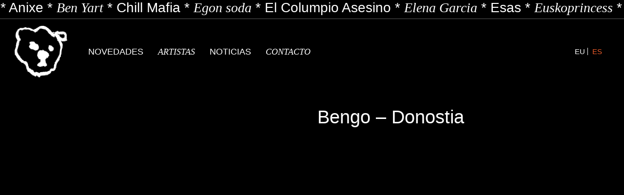

--- FILE ---
content_type: text/html; charset=UTF-8
request_url: https://osopolita.org/concierto/bengo-donostia/
body_size: 38659
content:
<!doctype html>
<html lang="es-ES" class="no-js">

<head>
    <meta charset="UTF-8">
    <title>
          Bengo &#8211; Donostia         :        Oso Polita    </title>

    <link href="//www.google-analytics.com" rel="dns-prefetch">
    <link href="https://osopolita.org/wp-content/themes/osopolita/img/icons/favicon.png" rel="shortcut icon">
    <link href="https://osopolita.org/wp-content/themes/osopolita/img/icons/touch.png" rel="apple-touch-icon-precomposed">

    <meta http-equiv="X-UA-Compatible" content="IE=edge,chrome=1">
    <meta name="viewport" content="width=device-width, initial-scale=1.0">
    <meta name="description" content="">
       
    <meta name='robots' content='max-image-preview:large' />
	<style>img:is([sizes="auto" i], [sizes^="auto," i]) { contain-intrinsic-size: 3000px 1500px }</style>
	<link rel="alternate" hreflang="eu" href="https://osopolita.org/eu/kontzertua/bengo-donostia/" />
<link rel="alternate" hreflang="es" href="https://osopolita.org/concierto/bengo-donostia/" />
<link rel="alternate" hreflang="x-default" href="https://osopolita.org/concierto/bengo-donostia/" />
<script>window._wca = window._wca || [];</script>
<link rel='dns-prefetch' href='//code.jquery.com' />
<link rel='dns-prefetch' href='//maxcdn.bootstrapcdn.com' />
<link rel='dns-prefetch' href='//stats.wp.com' />
<link rel='dns-prefetch' href='//www.googletagmanager.com' />
<link rel="alternate" type="application/rss+xml" title="Oso Polita &raquo; Feed" href="https://osopolita.org/feed/" />
<link rel="alternate" type="application/rss+xml" title="Oso Polita &raquo; Feed de los comentarios" href="https://osopolita.org/comments/feed/" />
<link rel='stylesheet' id='correosoficial-wc-block-css' href='https://osopolita.org/wp-content/plugins/correosoficial/build/style-correosoficial-wc-block.css?ver=1.9.1' type='text/css' media='all' />
<link rel='stylesheet' id='correosoficial-wc-blocks-integration-css' href='https://osopolita.org/wp-content/plugins/correosoficial/build/style-index.css?ver=1.9.1' type='text/css' media='all' />
<link rel='stylesheet' id='xoo-aff-style-css' href='https://osopolita.org/wp-content/plugins/waitlist-woocommerce/xoo-form-fields-fw/assets/css/xoo-aff-style.css?ver=1.8' type='text/css' media='all' />
<style id='xoo-aff-style-inline-css' type='text/css'>

.xoo-aff-input-group .xoo-aff-input-icon{
	background-color:  #eee;
	color: #0c0c0c;
	max-width: 40px;
	min-width: 40px;
	border-color: #cccccc;
	border-width: 1px;
	font-size: 40px;
}
.xoo-aff-group{
	margin-bottom: 30px;
}

.xoo-aff-group input[type="text"], .xoo-aff-group input[type="password"], .xoo-aff-group input[type="email"], .xoo-aff-group input[type="number"], .xoo-aff-group select, .xoo-aff-group select + .select2, .xoo-aff-group input[type="tel"], .xoo-aff-group input[type="file"]{
	background-color: #fff;
	color: #777;
	border-width: 1px;
	border-color: #cccccc;
	height: 50px;
}


.xoo-aff-group input[type="file"]{
	line-height: calc(50px - 13px);
}



.xoo-aff-group input[type="text"]::placeholder, .xoo-aff-group input[type="password"]::placeholder, .xoo-aff-group input[type="email"]::placeholder, .xoo-aff-group input[type="number"]::placeholder, .xoo-aff-group select::placeholder, .xoo-aff-group input[type="tel"]::placeholder, .xoo-aff-group .select2-selection__rendered, .xoo-aff-group .select2-container--default .select2-selection--single .select2-selection__rendered, .xoo-aff-group input[type="file"]::placeholder, .xoo-aff-group input::file-selector-button{
	color: #777;
}

.xoo-aff-group input[type="text"]:focus, .xoo-aff-group input[type="password"]:focus, .xoo-aff-group input[type="email"]:focus, .xoo-aff-group input[type="number"]:focus, .xoo-aff-group select:focus, .xoo-aff-group select + .select2:focus, .xoo-aff-group input[type="tel"]:focus, .xoo-aff-group input[type="file"]:focus{
	background-color: #ededed;
	color: #000;
}

[placeholder]:focus::-webkit-input-placeholder{
	color: #000!important;
}


.xoo-aff-input-icon + input[type="text"], .xoo-aff-input-icon + input[type="password"], .xoo-aff-input-icon + input[type="email"], .xoo-aff-input-icon + input[type="number"], .xoo-aff-input-icon + select, .xoo-aff-input-icon + select + .select2,  .xoo-aff-input-icon + input[type="tel"], .xoo-aff-input-icon + .xoo-aff-group input[type="file"]{
	border-bottom-left-radius: 0;
	border-top-left-radius: 0;
}
</style>
<link rel='stylesheet' id='xoo-aff-font-awesome5-css' href='https://osopolita.org/wp-content/plugins/waitlist-woocommerce/xoo-form-fields-fw/lib/fontawesome5/css/all.min.css?ver=a44283d2f128665c4cd2730a80e3cd30' type='text/css' media='all' />
<link rel='stylesheet' id='wp-block-library-css' href='https://osopolita.org/wp-includes/css/dist/block-library/style.min.css?ver=a44283d2f128665c4cd2730a80e3cd30' type='text/css' media='all' />
<style id='classic-theme-styles-inline-css' type='text/css'>
/*! This file is auto-generated */
.wp-block-button__link{color:#fff;background-color:#32373c;border-radius:9999px;box-shadow:none;text-decoration:none;padding:calc(.667em + 2px) calc(1.333em + 2px);font-size:1.125em}.wp-block-file__button{background:#32373c;color:#fff;text-decoration:none}
</style>
<link rel='stylesheet' id='woocommerce-add-to-cart-form-style-css' href='https://osopolita.org/wp-content/plugins/woocommerce/assets/client/blocks/woocommerce/add-to-cart-form-style.css?ver=a44283d2f128665c4cd2730a80e3cd30' type='text/css' media='all' />
<style id='woocommerce-product-button-style-inline-css' type='text/css'>
.wp-block-button.wc-block-components-product-button{align-items:center;display:flex;flex-direction:column;gap:12px;justify-content:center;white-space:normal;word-break:break-word}.wp-block-button.wc-block-components-product-button.is-style-outline .wp-block-button__link{border:2px solid}.wp-block-button.wc-block-components-product-button.is-style-outline .wp-block-button__link:not(.has-text-color){color:currentColor}.wp-block-button.wc-block-components-product-button.is-style-outline .wp-block-button__link:not(.has-background){background-color:transparent;background-image:none}.wp-block-button.wc-block-components-product-button.has-custom-width .wp-block-button__link{box-sizing:border-box}.wp-block-button.wc-block-components-product-button.wp-block-button__width-25 .wp-block-button__link{width:25%}.wp-block-button.wc-block-components-product-button.wp-block-button__width-50 .wp-block-button__link{width:50%}.wp-block-button.wc-block-components-product-button.wp-block-button__width-75 .wp-block-button__link{width:75%}.wp-block-button.wc-block-components-product-button.wp-block-button__width-100 .wp-block-button__link{width:100%}.wp-block-button.wc-block-components-product-button .wp-block-button__link{display:inline-flex;font-size:1em;justify-content:center;text-align:center;white-space:normal;width:auto;word-break:break-word}.wp-block-button.wc-block-components-product-button a[hidden]{display:none}@keyframes slideOut{0%{transform:translateY(0)}to{transform:translateY(-100%)}}@keyframes slideIn{0%{opacity:0;transform:translateY(90%)}to{opacity:1;transform:translate(0)}}.wp-block-button.wc-block-components-product-button.align-left{align-items:flex-start}.wp-block-button.wc-block-components-product-button.align-right{align-items:flex-end}.wp-block-button.wc-block-components-product-button .wc-block-components-product-button__button{align-items:center;border-style:none;display:inline-flex;justify-content:center;line-height:inherit;overflow:hidden;white-space:normal;word-break:break-word}.wp-block-button.wc-block-components-product-button .wc-block-components-product-button__button span.wc-block-slide-out{animation:slideOut .1s linear 1 normal forwards}.wp-block-button.wc-block-components-product-button .wc-block-components-product-button__button span.wc-block-slide-in{animation:slideIn .1s linear 1 normal}.wp-block-button.wc-block-components-product-button .wc-block-components-product-button__button--placeholder{background-color:currentColor!important;border:0!important;border-radius:.25rem;box-shadow:none;color:currentColor!important;display:block;line-height:1;max-width:100%!important;min-height:3em;min-width:8em;opacity:.15;outline:0!important;overflow:hidden!important;pointer-events:none;position:relative!important;width:100%;z-index:1}.wp-block-button.wc-block-components-product-button .wc-block-components-product-button__button--placeholder>*{visibility:hidden}.wp-block-button.wc-block-components-product-button .wc-block-components-product-button__button--placeholder:after{animation:loading__animation 1.5s ease-in-out infinite;background-image:linear-gradient(90deg,currentColor,hsla(0,0%,96%,.302),currentColor);background-repeat:no-repeat;content:" ";display:block;height:100%;left:0;position:absolute;right:0;top:0;transform:translateX(-100%)}@keyframes loading__animation{to{transform:translateX(100%)}}@media screen and (prefers-reduced-motion:reduce){.wp-block-button.wc-block-components-product-button .wc-block-components-product-button__button--placeholder{animation:none}}.wc-block-all-products .wp-block-button.wc-block-components-product-button{margin-bottom:12px}.theme-twentytwentyone .editor-styles-wrapper .wc-block-components-product-button .wp-block-button__link{background-color:var(--button--color-background);border-color:var(--button--color-background);color:var(--button--color-text)}

</style>
<style id='woocommerce-product-collection-style-inline-css' type='text/css'>
.wp-block-woocommerce-product-collection .wc-block-components-product-stock-indicator{text-align:center}.wc-block-components-notice-banner .wc-block-components-button.wc-block-components-notice-banner__dismiss[hidden]{display:none}

</style>
<style id='woocommerce-product-filters-style-inline-css' type='text/css'>
:where(.wc-block-product-filters){--top-padding:var(--wp-admin--admin-bar--height);display:inline-flex}@media(max-width:782px){:where(.wc-block-product-filters){--top-padding:var(--adminbar-mobile-padding,0)}}:where(.wc-block-product-filters) .wc-block-product-filters__close-overlay,:where(.wc-block-product-filters) .wc-block-product-filters__open-overlay{align-items:center;background:transparent;border:transparent;color:inherit;display:flex;font-size:.875em;padding:0}:where(.wc-block-product-filters) .wc-block-product-filters__close-overlay svg,:where(.wc-block-product-filters) .wc-block-product-filters__open-overlay svg{fill:currentColor}:where(.wc-block-product-filters) .wc-block-product-filters__close-overlay span,:where(.wc-block-product-filters) .wc-block-product-filters__open-overlay span{padding:0 5px}:where(.wc-block-product-filters) .wc-block-product-filters__open-overlay svg{height:var(--wc-product-filters-overlay-icon-size,1.5em);width:var(--wc-product-filters-overlay-icon-size,1.5em)}:where(.wc-block-product-filters) .wc-block-product-filters__overlay{background-color:transparent;inset:0;pointer-events:none;position:fixed;top:var(--top-padding);transition:background-color .5s;z-index:9999}:where(.wc-block-product-filters) .wc-block-product-filters__overlay-wrapper{height:100%;position:relative;width:100%}:where(.wc-block-product-filters) .wc-block-product-filters__overlay-dialog{background-color:var(--wc-product-filters-overlay-background-color,var(--wc-product-filters-background-color,var(--wp--preset--color--base,#fff)));color:var(--wc-product-filters-overlay-text-color,var(--wc-product-filters-text-color,var(--wp--preset--color--base,#111)));display:flex!important;flex-direction:column;gap:var(--wp--preset--spacing--40);inset:0;max-height:100%;position:absolute;transform:translateY(100vh);transition:none}:where(.wc-block-product-filters) .wc-block-product-filters__overlay-header{display:flex;flex-flow:row-reverse;padding:var(--wp--preset--spacing--30) var(--wp--preset--spacing--40) 0}:where(.wc-block-product-filters) .wc-block-product-filters__overlay-content{display:flex;flex-direction:column;flex-grow:1;gap:var(--wc-product-filter-block-spacing,var(--wp--style--block-gap,1.2rem));overflow-y:scroll;padding:0 var(--wp--preset--spacing--40)}:where(.wc-block-product-filters) .wc-block-product-filters__overlay-content>:first-child{margin-top:0}:where(.wc-block-product-filters) .wc-block-product-filters__overlay-footer{box-shadow:0 -4px 8px 0 rgba(0,0,0,.102);padding:var(--wp--preset--spacing--30) var(--wp--preset--spacing--40)}:where(.wc-block-product-filters) .wc-block-product-filters__apply{width:100%}:where(.wc-block-product-filters).is-overlay-opened .wc-block-product-filters__overlay{background-color:rgba(95,95,95,.35);pointer-events:auto;z-index:9999}:where(.wc-block-product-filters).is-overlay-opened .wc-block-product-filters__overlay-dialog{color:var(--wc-product-filters-overlay-color,inherit);transform:translateY(0);transition:transform .5s}@media(min-width:601px){:where(.wc-block-product-filters),:where(.wc-block-product-filters).is-overlay-opened{display:flex}:where(.wc-block-product-filters) .wc-block-product-filters__open-overlay,:where(.wc-block-product-filters) .wc-block-product-filters__overlay-footer,:where(.wc-block-product-filters) .wc-block-product-filters__overlay-header,:where(.wc-block-product-filters).is-overlay-opened .wc-block-product-filters__open-overlay,:where(.wc-block-product-filters).is-overlay-opened .wc-block-product-filters__overlay-footer,:where(.wc-block-product-filters).is-overlay-opened .wc-block-product-filters__overlay-header{display:none}:where(.wc-block-product-filters) .wc-block-product-filters__overlay,:where(.wc-block-product-filters).is-overlay-opened .wc-block-product-filters__overlay{background:inherit;color:inherit;inset:0;pointer-events:auto;position:relative;transition:none}:where(.wc-block-product-filters) .wc-block-product-filters__overlay-wrapper,:where(.wc-block-product-filters).is-overlay-opened .wc-block-product-filters__overlay-wrapper{background:inherit;color:inherit;height:auto;width:auto}:where(.wc-block-product-filters) .wc-block-product-filters__overlay-dialog,:where(.wc-block-product-filters).is-overlay-opened .wc-block-product-filters__overlay-dialog{background:inherit;color:inherit;position:relative;transform:none}:where(.wc-block-product-filters) .wc-block-product-filters__overlay-content,:where(.wc-block-product-filters).is-overlay-opened .wc-block-product-filters__overlay-content{background:inherit;color:inherit;flex-grow:1;overflow:visible;padding:0}}@media(max-width:600px){:where(.wc-block-product-filters) .wc-block-product-filters__overlay-content .wp-block-group{display:block}:where(.wc-block-product-filters) .wc-block-product-filters__overlay-content .wp-block-group>div{margin:20px 0}}.wc-block-product-filter--hidden{display:none}

</style>
<link rel='stylesheet' id='woocommerce-product-filter-price-slider-style-css' href='https://osopolita.org/wp-content/plugins/woocommerce/assets/client/blocks/woocommerce/product-filter-price-slider-style.css?ver=a44283d2f128665c4cd2730a80e3cd30' type='text/css' media='all' />
<style id='woocommerce-product-filter-removable-chips-style-inline-css' type='text/css'>
.wc-block-product-filter-removable-chips.is-vertical .wc-block-product-filter-removable-chips__items{flex-direction:column}.wc-block-product-filter-removable-chips.is-content-justification-center .wc-block-product-filter-removable-chips__items{justify-content:center}.wc-block-product-filter-removable-chips.is-content-justification-right .wc-block-product-filter-removable-chips__items{justify-content:flex-end}.wc-block-product-filter-removable-chips.is-content-justification-space-between .wc-block-product-filter-removable-chips__items{justify-content:space-between}.wc-block-product-filter-removable-chips.is-horizontal .wc-block-product-filter-removable-chips__items{width:100%}.wc-block-product-filter-removable-chips__items{color:var(--wc-product-filter-removable-chips-text,currentColor);display:inline-flex;flex-wrap:wrap;gap:4px;list-style:none;margin:0;padding:0}.wc-block-product-filter-removable-chips__items .wc-block-product-filter-removable-chips__item{align-items:center;appearance:none;background:var(--wc-product-filter-removable-chips-background,transparent);border:1px solid var(--wc-product-filter-removable-chips-border,color-mix(in srgb,currentColor 20%,transparent));border-radius:2px;display:flex;font-size:.875em;gap:8px;justify-content:space-between;padding:.25em .75em}.wc-block-product-filter-removable-chips__items .wc-block-product-filter-removable-chips__item .wc-block-product-filter-removable-chips__remove{align-items:center;background-color:transparent;border:none;color:var(--wc-product-filter-removable-chips-text,currentColor);cursor:pointer;display:flex;margin:0;padding:0}.wc-block-product-filter-removable-chips__items .wc-block-product-filter-removable-chips__item .wc-block-product-filter-removable-chips__remove .wc-block-product-filter-removable-chips__remove-icon{fill:currentColor}

</style>
<style id='woocommerce-product-filter-checkbox-list-style-inline-css' type='text/css'>
.wc-block-product-filter-checkbox-list__list{list-style:none outside;margin:0;padding:0}.wc-block-product-filter-checkbox-list__label{align-items:center;display:inline-flex;gap:.625em}.wc-block-product-filter-checkbox-list__item .wc-block-product-filter-checkbox-list__label{margin-bottom:0}:where(.wc-block-product-filter-checkbox-list__input-wrapper){display:block;position:relative}.wc-block-product-filter-checkbox-list__input-wrapper:before{background:currentColor;border-radius:2px;content:"";height:1em;left:0;opacity:.1;pointer-events:none;position:absolute;top:0;width:1em}.has-option-element-color .wc-block-product-filter-checkbox-list__input-wrapper:before{display:none}input[type=checkbox].wc-block-product-filter-checkbox-list__input{appearance:none;background:var(--wc-product-filter-checkbox-list-option-element,transparent);border:1px solid var(--wc-product-filter-checkbox-list-option-element-border,transparent);border-radius:2px;color:inherit;cursor:pointer;display:block;font-size:inherit;height:1em;margin:0;width:1em}input[type=checkbox].wc-block-product-filter-checkbox-list__input:focus{outline-color:var(--wc-product-filter-checkbox-list-option-element-border,currentColor);outline-width:1px}svg.wc-block-product-filter-checkbox-list__mark{box-sizing:border-box;color:var(--wc-product-filter-checkbox-list-option-element-selected,currentColor);display:none;height:1em;left:0;padding:.2em;position:absolute;top:0;width:1em}input[type=checkbox].wc-block-product-filter-checkbox-list__input:checked:after,input[type=checkbox].wc-block-product-filter-checkbox-list__input:checked:before{content:none}input[type=checkbox].wc-block-product-filter-checkbox-list__input:checked+.wc-block-product-filter-checkbox-list__mark{display:block;pointer-events:none}:where(.wc-block-product-filter-checkbox-list__text-wrapper){align-items:center;display:inline-flex;font-size:.875em;gap:4px}.wc-block-product-filter-checkbox-list__show-more{appearance:none;background:transparent;border:none;font-family:inherit;padding:0;text-decoration:underline}

</style>
<style id='woocommerce-product-filter-chips-style-inline-css' type='text/css'>
:where(.wc-block-product-filter-chips__items){display:flex;flex-wrap:wrap;gap:4px}.wc-block-product-filter-chips__item{appearance:none;background:transparent;border:1px solid color-mix(in srgb,currentColor 20%,transparent);border-radius:2px;color:var(--wc-product-filter-chips-text,currentColor);cursor:pointer;font-family:inherit;font-size:.875em;padding:4px 8px}.has-chip-text-color .wc-block-product-filter-chips__item{color:var(--wc-product-filter-chips-text)}.has-chip-background-color .wc-block-product-filter-chips__item{background:var(--wc-product-filter-chips-background)}.has-chip-border-color .wc-block-product-filter-chips__item{border-color:var(--wc-product-filter-chips-border)}.wc-block-product-filter-chips__item[aria-checked=true]{background:currentColor}.has-selected-chip-text-color .wc-block-product-filter-chips__item[aria-checked=true]{color:var(--wc-product-filter-chips-selected-text)}.has-selected-chip-background-color .wc-block-product-filter-chips__item[aria-checked=true]{background:var(--wc-product-filter-chips-selected-background)}.has-selected-chip-border-color .wc-block-product-filter-chips__item[aria-checked=true]{border-color:var(--wc-product-filter-chips-selected-border)}:where(.wc-block-product-filter-chips__label){align-items:center;display:inline-flex;gap:4px}.wc-block-product-filter-chips:not(.has-selected-chip-text-color) .wc-block-product-filter-chips__item[aria-checked=true]>.wc-block-product-filter-chips__label{filter:invert(100%)}.wc-block-product-filter-chips__show-more{appearance:none;background:transparent;border:none;font-family:inherit;padding:0;text-decoration:underline}

</style>
<link rel='stylesheet' id='woocommerce-product-gallery-style-css' href='https://osopolita.org/wp-content/plugins/woocommerce/assets/client/blocks/woocommerce/product-gallery-style.css?ver=a44283d2f128665c4cd2730a80e3cd30' type='text/css' media='all' />
<style id='woocommerce-product-template-style-inline-css' type='text/css'>
.wc-block-product-template{list-style:none;margin-bottom:0;margin-top:0;max-width:100%;padding:0}.wc-block-product-template.wc-block-product-template{background:none}.wc-block-product-template.is-flex-container{display:flex;flex-direction:row;flex-wrap:wrap;gap:1.25em}.wc-block-product-template.is-flex-container>li{list-style:none;margin:0;width:100%}@media(min-width:600px){.wc-block-product-template.is-flex-container.is-flex-container.columns-2>li{width:calc(50% - .625em)}.wc-block-product-template.is-flex-container.is-flex-container.columns-3>li{width:calc(33.33333% - .83333em)}.wc-block-product-template.is-flex-container.is-flex-container.columns-4>li{width:calc(25% - .9375em)}.wc-block-product-template.is-flex-container.is-flex-container.columns-5>li{width:calc(20% - 1em)}.wc-block-product-template.is-flex-container.is-flex-container.columns-6>li{width:calc(16.66667% - 1.04167em)}}.wc-block-product-template__responsive{grid-gap:1.25em;display:grid}.wc-block-product-template__responsive.columns-2{grid-template-columns:repeat(auto-fill,minmax(max(150px,calc(50% - .625em)),1fr))}.wc-block-product-template__responsive.columns-3{grid-template-columns:repeat(auto-fill,minmax(max(150px,calc(33.33333% - .83333em)),1fr))}.wc-block-product-template__responsive.columns-4{grid-template-columns:repeat(auto-fill,minmax(max(150px,calc(25% - .9375em)),1fr))}.wc-block-product-template__responsive.columns-5{grid-template-columns:repeat(auto-fill,minmax(max(150px,calc(20% - 1em)),1fr))}.wc-block-product-template__responsive.columns-6{grid-template-columns:repeat(auto-fill,minmax(max(150px,calc(16.66667% - 1.04167em)),1fr))}.wc-block-product-template__responsive>li{margin-block-start:0}:where(.wc-block-product-template .wc-block-product)>:not(:last-child){margin-bottom:.75rem;margin-top:0}.is-product-collection-layout-list .wc-block-product:not(:last-child){margin-bottom:1.2rem}

</style>
<link rel='stylesheet' id='mediaelement-css' href='https://osopolita.org/wp-includes/js/mediaelement/mediaelementplayer-legacy.min.css?ver=4.2.17' type='text/css' media='all' />
<link rel='stylesheet' id='wp-mediaelement-css' href='https://osopolita.org/wp-includes/js/mediaelement/wp-mediaelement.min.css?ver=a44283d2f128665c4cd2730a80e3cd30' type='text/css' media='all' />
<style id='jetpack-sharing-buttons-style-inline-css' type='text/css'>
.jetpack-sharing-buttons__services-list{display:flex;flex-direction:row;flex-wrap:wrap;gap:0;list-style-type:none;margin:5px;padding:0}.jetpack-sharing-buttons__services-list.has-small-icon-size{font-size:12px}.jetpack-sharing-buttons__services-list.has-normal-icon-size{font-size:16px}.jetpack-sharing-buttons__services-list.has-large-icon-size{font-size:24px}.jetpack-sharing-buttons__services-list.has-huge-icon-size{font-size:36px}@media print{.jetpack-sharing-buttons__services-list{display:none!important}}.editor-styles-wrapper .wp-block-jetpack-sharing-buttons{gap:0;padding-inline-start:0}ul.jetpack-sharing-buttons__services-list.has-background{padding:1.25em 2.375em}
</style>
<link rel='stylesheet' id='yith-wcan-shortcodes-css' href='https://osopolita.org/wp-content/plugins/yith-woocommerce-ajax-navigation/assets/css/shortcodes.css?ver=5.11.1' type='text/css' media='all' />
<style id='yith-wcan-shortcodes-inline-css' type='text/css'>
:root{
	--yith-wcan-filters_colors_titles: #434343;
	--yith-wcan-filters_colors_background: #FFFFFF;
	--yith-wcan-filters_colors_accent: #A7144C;
	--yith-wcan-filters_colors_accent_r: 167;
	--yith-wcan-filters_colors_accent_g: 20;
	--yith-wcan-filters_colors_accent_b: 76;
	--yith-wcan-color_swatches_border_radius: 100%;
	--yith-wcan-color_swatches_size: 30px;
	--yith-wcan-labels_style_background: #FFFFFF;
	--yith-wcan-labels_style_background_hover: #A7144C;
	--yith-wcan-labels_style_background_active: #A7144C;
	--yith-wcan-labels_style_text: #434343;
	--yith-wcan-labels_style_text_hover: #FFFFFF;
	--yith-wcan-labels_style_text_active: #FFFFFF;
	--yith-wcan-anchors_style_text: #434343;
	--yith-wcan-anchors_style_text_hover: #A7144C;
	--yith-wcan-anchors_style_text_active: #A7144C;
}
</style>
<style id='global-styles-inline-css' type='text/css'>
:root{--wp--preset--aspect-ratio--square: 1;--wp--preset--aspect-ratio--4-3: 4/3;--wp--preset--aspect-ratio--3-4: 3/4;--wp--preset--aspect-ratio--3-2: 3/2;--wp--preset--aspect-ratio--2-3: 2/3;--wp--preset--aspect-ratio--16-9: 16/9;--wp--preset--aspect-ratio--9-16: 9/16;--wp--preset--color--black: #000000;--wp--preset--color--cyan-bluish-gray: #abb8c3;--wp--preset--color--white: #ffffff;--wp--preset--color--pale-pink: #f78da7;--wp--preset--color--vivid-red: #cf2e2e;--wp--preset--color--luminous-vivid-orange: #ff6900;--wp--preset--color--luminous-vivid-amber: #fcb900;--wp--preset--color--light-green-cyan: #7bdcb5;--wp--preset--color--vivid-green-cyan: #00d084;--wp--preset--color--pale-cyan-blue: #8ed1fc;--wp--preset--color--vivid-cyan-blue: #0693e3;--wp--preset--color--vivid-purple: #9b51e0;--wp--preset--gradient--vivid-cyan-blue-to-vivid-purple: linear-gradient(135deg,rgba(6,147,227,1) 0%,rgb(155,81,224) 100%);--wp--preset--gradient--light-green-cyan-to-vivid-green-cyan: linear-gradient(135deg,rgb(122,220,180) 0%,rgb(0,208,130) 100%);--wp--preset--gradient--luminous-vivid-amber-to-luminous-vivid-orange: linear-gradient(135deg,rgba(252,185,0,1) 0%,rgba(255,105,0,1) 100%);--wp--preset--gradient--luminous-vivid-orange-to-vivid-red: linear-gradient(135deg,rgba(255,105,0,1) 0%,rgb(207,46,46) 100%);--wp--preset--gradient--very-light-gray-to-cyan-bluish-gray: linear-gradient(135deg,rgb(238,238,238) 0%,rgb(169,184,195) 100%);--wp--preset--gradient--cool-to-warm-spectrum: linear-gradient(135deg,rgb(74,234,220) 0%,rgb(151,120,209) 20%,rgb(207,42,186) 40%,rgb(238,44,130) 60%,rgb(251,105,98) 80%,rgb(254,248,76) 100%);--wp--preset--gradient--blush-light-purple: linear-gradient(135deg,rgb(255,206,236) 0%,rgb(152,150,240) 100%);--wp--preset--gradient--blush-bordeaux: linear-gradient(135deg,rgb(254,205,165) 0%,rgb(254,45,45) 50%,rgb(107,0,62) 100%);--wp--preset--gradient--luminous-dusk: linear-gradient(135deg,rgb(255,203,112) 0%,rgb(199,81,192) 50%,rgb(65,88,208) 100%);--wp--preset--gradient--pale-ocean: linear-gradient(135deg,rgb(255,245,203) 0%,rgb(182,227,212) 50%,rgb(51,167,181) 100%);--wp--preset--gradient--electric-grass: linear-gradient(135deg,rgb(202,248,128) 0%,rgb(113,206,126) 100%);--wp--preset--gradient--midnight: linear-gradient(135deg,rgb(2,3,129) 0%,rgb(40,116,252) 100%);--wp--preset--font-size--small: 13px;--wp--preset--font-size--medium: 20px;--wp--preset--font-size--large: 36px;--wp--preset--font-size--x-large: 42px;--wp--preset--font-family--inter: "Inter", sans-serif;--wp--preset--font-family--cardo: Cardo;--wp--preset--spacing--20: 0.44rem;--wp--preset--spacing--30: 0.67rem;--wp--preset--spacing--40: 1rem;--wp--preset--spacing--50: 1.5rem;--wp--preset--spacing--60: 2.25rem;--wp--preset--spacing--70: 3.38rem;--wp--preset--spacing--80: 5.06rem;--wp--preset--shadow--natural: 6px 6px 9px rgba(0, 0, 0, 0.2);--wp--preset--shadow--deep: 12px 12px 50px rgba(0, 0, 0, 0.4);--wp--preset--shadow--sharp: 6px 6px 0px rgba(0, 0, 0, 0.2);--wp--preset--shadow--outlined: 6px 6px 0px -3px rgba(255, 255, 255, 1), 6px 6px rgba(0, 0, 0, 1);--wp--preset--shadow--crisp: 6px 6px 0px rgba(0, 0, 0, 1);}:where(.is-layout-flex){gap: 0.5em;}:where(.is-layout-grid){gap: 0.5em;}body .is-layout-flex{display: flex;}.is-layout-flex{flex-wrap: wrap;align-items: center;}.is-layout-flex > :is(*, div){margin: 0;}body .is-layout-grid{display: grid;}.is-layout-grid > :is(*, div){margin: 0;}:where(.wp-block-columns.is-layout-flex){gap: 2em;}:where(.wp-block-columns.is-layout-grid){gap: 2em;}:where(.wp-block-post-template.is-layout-flex){gap: 1.25em;}:where(.wp-block-post-template.is-layout-grid){gap: 1.25em;}.has-black-color{color: var(--wp--preset--color--black) !important;}.has-cyan-bluish-gray-color{color: var(--wp--preset--color--cyan-bluish-gray) !important;}.has-white-color{color: var(--wp--preset--color--white) !important;}.has-pale-pink-color{color: var(--wp--preset--color--pale-pink) !important;}.has-vivid-red-color{color: var(--wp--preset--color--vivid-red) !important;}.has-luminous-vivid-orange-color{color: var(--wp--preset--color--luminous-vivid-orange) !important;}.has-luminous-vivid-amber-color{color: var(--wp--preset--color--luminous-vivid-amber) !important;}.has-light-green-cyan-color{color: var(--wp--preset--color--light-green-cyan) !important;}.has-vivid-green-cyan-color{color: var(--wp--preset--color--vivid-green-cyan) !important;}.has-pale-cyan-blue-color{color: var(--wp--preset--color--pale-cyan-blue) !important;}.has-vivid-cyan-blue-color{color: var(--wp--preset--color--vivid-cyan-blue) !important;}.has-vivid-purple-color{color: var(--wp--preset--color--vivid-purple) !important;}.has-black-background-color{background-color: var(--wp--preset--color--black) !important;}.has-cyan-bluish-gray-background-color{background-color: var(--wp--preset--color--cyan-bluish-gray) !important;}.has-white-background-color{background-color: var(--wp--preset--color--white) !important;}.has-pale-pink-background-color{background-color: var(--wp--preset--color--pale-pink) !important;}.has-vivid-red-background-color{background-color: var(--wp--preset--color--vivid-red) !important;}.has-luminous-vivid-orange-background-color{background-color: var(--wp--preset--color--luminous-vivid-orange) !important;}.has-luminous-vivid-amber-background-color{background-color: var(--wp--preset--color--luminous-vivid-amber) !important;}.has-light-green-cyan-background-color{background-color: var(--wp--preset--color--light-green-cyan) !important;}.has-vivid-green-cyan-background-color{background-color: var(--wp--preset--color--vivid-green-cyan) !important;}.has-pale-cyan-blue-background-color{background-color: var(--wp--preset--color--pale-cyan-blue) !important;}.has-vivid-cyan-blue-background-color{background-color: var(--wp--preset--color--vivid-cyan-blue) !important;}.has-vivid-purple-background-color{background-color: var(--wp--preset--color--vivid-purple) !important;}.has-black-border-color{border-color: var(--wp--preset--color--black) !important;}.has-cyan-bluish-gray-border-color{border-color: var(--wp--preset--color--cyan-bluish-gray) !important;}.has-white-border-color{border-color: var(--wp--preset--color--white) !important;}.has-pale-pink-border-color{border-color: var(--wp--preset--color--pale-pink) !important;}.has-vivid-red-border-color{border-color: var(--wp--preset--color--vivid-red) !important;}.has-luminous-vivid-orange-border-color{border-color: var(--wp--preset--color--luminous-vivid-orange) !important;}.has-luminous-vivid-amber-border-color{border-color: var(--wp--preset--color--luminous-vivid-amber) !important;}.has-light-green-cyan-border-color{border-color: var(--wp--preset--color--light-green-cyan) !important;}.has-vivid-green-cyan-border-color{border-color: var(--wp--preset--color--vivid-green-cyan) !important;}.has-pale-cyan-blue-border-color{border-color: var(--wp--preset--color--pale-cyan-blue) !important;}.has-vivid-cyan-blue-border-color{border-color: var(--wp--preset--color--vivid-cyan-blue) !important;}.has-vivid-purple-border-color{border-color: var(--wp--preset--color--vivid-purple) !important;}.has-vivid-cyan-blue-to-vivid-purple-gradient-background{background: var(--wp--preset--gradient--vivid-cyan-blue-to-vivid-purple) !important;}.has-light-green-cyan-to-vivid-green-cyan-gradient-background{background: var(--wp--preset--gradient--light-green-cyan-to-vivid-green-cyan) !important;}.has-luminous-vivid-amber-to-luminous-vivid-orange-gradient-background{background: var(--wp--preset--gradient--luminous-vivid-amber-to-luminous-vivid-orange) !important;}.has-luminous-vivid-orange-to-vivid-red-gradient-background{background: var(--wp--preset--gradient--luminous-vivid-orange-to-vivid-red) !important;}.has-very-light-gray-to-cyan-bluish-gray-gradient-background{background: var(--wp--preset--gradient--very-light-gray-to-cyan-bluish-gray) !important;}.has-cool-to-warm-spectrum-gradient-background{background: var(--wp--preset--gradient--cool-to-warm-spectrum) !important;}.has-blush-light-purple-gradient-background{background: var(--wp--preset--gradient--blush-light-purple) !important;}.has-blush-bordeaux-gradient-background{background: var(--wp--preset--gradient--blush-bordeaux) !important;}.has-luminous-dusk-gradient-background{background: var(--wp--preset--gradient--luminous-dusk) !important;}.has-pale-ocean-gradient-background{background: var(--wp--preset--gradient--pale-ocean) !important;}.has-electric-grass-gradient-background{background: var(--wp--preset--gradient--electric-grass) !important;}.has-midnight-gradient-background{background: var(--wp--preset--gradient--midnight) !important;}.has-small-font-size{font-size: var(--wp--preset--font-size--small) !important;}.has-medium-font-size{font-size: var(--wp--preset--font-size--medium) !important;}.has-large-font-size{font-size: var(--wp--preset--font-size--large) !important;}.has-x-large-font-size{font-size: var(--wp--preset--font-size--x-large) !important;}
:where(.wp-block-post-template.is-layout-flex){gap: 1.25em;}:where(.wp-block-post-template.is-layout-grid){gap: 1.25em;}
:where(.wp-block-columns.is-layout-flex){gap: 2em;}:where(.wp-block-columns.is-layout-grid){gap: 2em;}
:root :where(.wp-block-pullquote){font-size: 1.5em;line-height: 1.6;}
</style>
<link rel='stylesheet' id='pb_animate-css' href='https://osopolita.org/wp-content/plugins/ays-popup-box/public/css/animate.css?ver=5.4.4' type='text/css' media='all' />
<link rel='stylesheet' id='contact-form-7-css' href='https://osopolita.org/wp-content/plugins/contact-form-7/includes/css/styles.css?ver=6.1.4' type='text/css' media='all' />
<style id='contact-form-7-inline-css' type='text/css'>
.wpcf7 .wpcf7-recaptcha iframe {margin-bottom: 0;}.wpcf7 .wpcf7-recaptcha[data-align="center"] > div {margin: 0 auto;}.wpcf7 .wpcf7-recaptcha[data-align="right"] > div {margin: 0 0 0 auto;}
</style>
<link rel='stylesheet' id='woocommerce-layout-css' href='https://osopolita.org/wp-content/plugins/woocommerce/assets/css/woocommerce-layout.css?ver=9.9.3' type='text/css' media='all' />
<style id='woocommerce-layout-inline-css' type='text/css'>

	.infinite-scroll .woocommerce-pagination {
		display: none;
	}
</style>
<link rel='stylesheet' id='woocommerce-smallscreen-css' href='https://osopolita.org/wp-content/plugins/woocommerce/assets/css/woocommerce-smallscreen.css?ver=9.9.3' type='text/css' media='only screen and (max-width: 768px)' />
<link rel='stylesheet' id='woocommerce-general-css' href='https://osopolita.org/wp-content/plugins/woocommerce/assets/css/woocommerce.css?ver=9.9.3' type='text/css' media='all' />
<style id='woocommerce-inline-inline-css' type='text/css'>
.woocommerce form .form-row .required { visibility: visible; }
</style>
<link rel='stylesheet' id='xoo-wl-style-css' href='https://osopolita.org/wp-content/plugins/waitlist-woocommerce/assets/css/xoo-wl-style.css?ver=2.8.1' type='text/css' media='all' />
<style id='xoo-wl-style-inline-css' type='text/css'>

			button.xoo-wl-action-btn{
				background-color: #333;
				color: #fff;
				padding: 20px;
			}
			button.xoo-wl-submit-btn{
				max-width: 300px;
			}
			button.xoo-wl-open-form-btn{
				max-width: 300px;
			}
			.xoo-wl-inmodal{
				max-width: 600px;
				max-height: 400px;
			}
		
			.xoo-wl-sidebar{
				background-image: url(https://osopolita.org/wp-content/uploads/2022/06/cropped-oso-1.png);
				min-width: 30%;
			}
				.xoo-wl-inmodal{
					margin-top: 40px;
				}

			
</style>
<link rel='stylesheet' id='xoo-wl-fonts-css' href='https://osopolita.org/wp-content/plugins/waitlist-woocommerce/assets/css/xoo-wl-fonts.css?ver=2.8.1' type='text/css' media='all' />
<link rel='stylesheet' id='brands-styles-css' href='https://osopolita.org/wp-content/plugins/woocommerce/assets/css/brands.css?ver=9.9.3' type='text/css' media='all' />
<link rel='stylesheet' id='fancybox-css' href='https://osopolita.org/wp-content/themes/osopolita/css/jquery.fancybox.min.css?ver=a44283d2f128665c4cd2730a80e3cd30' type='text/css' media='all' />
<link rel='stylesheet' id='mytheme-style-css' href='https://osopolita.org/wp-content/themes/osopolita/css/theme.css?ver=1.0.2' type='text/css' media='all' />
<link rel='stylesheet' id='co_global-css' href='https://osopolita.org/wp-content/plugins/correosoficial/views/commons/css/global.css?ver=1.9.1' type='text/css' media='all' />
<link rel='stylesheet' id='co_checkout-css' href='https://osopolita.org/wp-content/plugins/correosoficial/views/commons/css/checkout.css?ver=1.9.1' type='text/css' media='all' />
<link rel='stylesheet' id='co_override_checkout-css' href='https://osopolita.org/wp-content/plugins/correosoficial/override/css/checkout.css?ver=1.9.1' type='text/css' media='all' />
<script type="text/javascript" id="wpml-cookie-js-extra">
/* <![CDATA[ */
var wpml_cookies = {"wp-wpml_current_language":{"value":"es","expires":1,"path":"\/"}};
var wpml_cookies = {"wp-wpml_current_language":{"value":"es","expires":1,"path":"\/"}};
/* ]]> */
</script>
<script type="text/javascript" src="https://osopolita.org/wp-content/plugins/sitepress-multilingual-cms/res/js/cookies/language-cookie.js?ver=474000" id="wpml-cookie-js" defer="defer" data-wp-strategy="defer"></script>
<script type="text/javascript" src="https://code.jquery.com/jquery-3.3.1.min.js?ver=3.3.1" id="jquery-js"></script>
<script type="text/javascript" id="xoo-aff-js-js-extra">
/* <![CDATA[ */
var xoo_aff_localize = {"adminurl":"https:\/\/osopolita.org\/wp-admin\/admin-ajax.php","countries":"{\"AF\":\"Afghanistan\",\"AX\":\"\u00c5land Islands\",\"AL\":\"Albania\",\"DZ\":\"Algeria\",\"AS\":\"American Samoa\",\"AD\":\"Andorra\",\"AO\":\"Angola\",\"AI\":\"Anguilla\",\"AQ\":\"Antarctica\",\"AG\":\"Antigua and Barbuda\",\"AR\":\"Argentina\",\"AM\":\"Armenia\",\"AW\":\"Aruba\",\"AU\":\"Australia\",\"AT\":\"Austria\",\"AZ\":\"Azerbaijan\",\"BS\":\"Bahamas\",\"BH\":\"Bahrain\",\"BD\":\"Bangladesh\",\"BB\":\"Barbados\",\"BY\":\"Belarus\",\"BE\":\"Belgium\",\"PW\":\"Belau\",\"BZ\":\"Belize\",\"BJ\":\"Benin\",\"BM\":\"Bermuda\",\"BT\":\"Bhutan\",\"BO\":\"Bolivia\",\"BQ\":\"Bonaire, Saint Eustatius and Saba\",\"BA\":\"Bosnia and Herzegovina\",\"BW\":\"Botswana\",\"BV\":\"Bouvet Island\",\"BR\":\"Brazil\",\"IO\":\"British Indian Ocean Territory\",\"BN\":\"Brunei\",\"BG\":\"Bulgaria\",\"BF\":\"Burkina Faso\",\"BI\":\"Burundi\",\"KH\":\"Cambodia\",\"CM\":\"Cameroon\",\"CA\":\"Canada\",\"CV\":\"Cape Verde\",\"KY\":\"Cayman Islands\",\"CF\":\"Central African Republic\",\"TD\":\"Chad\",\"CL\":\"Chile\",\"CN\":\"China\",\"CX\":\"Christmas Island\",\"CC\":\"Cocos (Keeling) Islands\",\"CO\":\"Colombia\",\"KM\":\"Comoros\",\"CG\":\"Congo (Brazzaville)\",\"CD\":\"Congo (Kinshasa)\",\"CK\":\"Cook Islands\",\"CR\":\"Costa Rica\",\"HR\":\"Croatia\",\"CU\":\"Cuba\",\"CW\":\"Cura\u00e7ao\",\"CY\":\"Cyprus\",\"CZ\":\"Czech Republic\",\"DK\":\"Denmark\",\"DJ\":\"Djibouti\",\"DM\":\"Dominica\",\"DO\":\"Dominican Republic\",\"EC\":\"Ecuador\",\"EG\":\"Egypt\",\"SV\":\"El Salvador\",\"GQ\":\"Equatorial Guinea\",\"ER\":\"Eritrea\",\"EE\":\"Estonia\",\"ET\":\"Ethiopia\",\"FK\":\"Falkland Islands\",\"FO\":\"Faroe Islands\",\"FJ\":\"Fiji\",\"FI\":\"Finland\",\"FR\":\"France\",\"GF\":\"French Guiana\",\"PF\":\"French Polynesia\",\"TF\":\"French Southern Territories\",\"GA\":\"Gabon\",\"GM\":\"Gambia\",\"GE\":\"Georgia\",\"DE\":\"Germany\",\"GH\":\"Ghana\",\"GI\":\"Gibraltar\",\"GR\":\"Greece\",\"GL\":\"Greenland\",\"GD\":\"Grenada\",\"GP\":\"Guadeloupe\",\"GU\":\"Guam\",\"GT\":\"Guatemala\",\"GG\":\"Guernsey\",\"GN\":\"Guinea\",\"GW\":\"Guinea-Bissau\",\"GY\":\"Guyana\",\"HT\":\"Haiti\",\"HM\":\"Heard Island and McDonald Islands\",\"HN\":\"Honduras\",\"HK\":\"Hong Kong\",\"HU\":\"Hungary\",\"IS\":\"Iceland\",\"IN\":\"India\",\"ID\":\"Indonesia\",\"IR\":\"Iran\",\"IQ\":\"Iraq\",\"IE\":\"Ireland\",\"IM\":\"Isle of Man\",\"IL\":\"Israel\",\"IT\":\"Italy\",\"CI\":\"Ivory Coast\",\"JM\":\"Jamaica\",\"JP\":\"Japan\",\"JE\":\"Jersey\",\"JO\":\"Jordan\",\"KZ\":\"Kazakhstan\",\"KE\":\"Kenya\",\"KI\":\"Kiribati\",\"KW\":\"Kuwait\",\"KG\":\"Kyrgyzstan\",\"LA\":\"Laos\",\"LV\":\"Latvia\",\"LB\":\"Lebanon\",\"LS\":\"Lesotho\",\"LR\":\"Liberia\",\"LY\":\"Libya\",\"LI\":\"Liechtenstein\",\"LT\":\"Lithuania\",\"LU\":\"Luxembourg\",\"MO\":\"Macao S.A.R., China\",\"MK\":\"North Macedonia\",\"MG\":\"Madagascar\",\"MW\":\"Malawi\",\"MY\":\"Malaysia\",\"MV\":\"Maldives\",\"ML\":\"Mali\",\"MT\":\"Malta\",\"MH\":\"Marshall Islands\",\"MQ\":\"Martinique\",\"MR\":\"Mauritania\",\"MU\":\"Mauritius\",\"YT\":\"Mayotte\",\"MX\":\"Mexico\",\"FM\":\"Micronesia\",\"MD\":\"Moldova\",\"MC\":\"Monaco\",\"MN\":\"Mongolia\",\"ME\":\"Montenegro\",\"MS\":\"Montserrat\",\"MA\":\"Morocco\",\"MZ\":\"Mozambique\",\"MM\":\"Myanmar\",\"NA\":\"Namibia\",\"NR\":\"Nauru\",\"NP\":\"Nepal\",\"NL\":\"Netherlands\",\"NC\":\"New Caledonia\",\"NZ\":\"New Zealand\",\"NI\":\"Nicaragua\",\"NE\":\"Niger\",\"NG\":\"Nigeria\",\"NU\":\"Niue\",\"NF\":\"Norfolk Island\",\"MP\":\"Northern Mariana Islands\",\"KP\":\"North Korea\",\"NO\":\"Norway\",\"OM\":\"Oman\",\"PK\":\"Pakistan\",\"PS\":\"Palestinian Territory\",\"PA\":\"Panama\",\"PG\":\"Papua New Guinea\",\"PY\":\"Paraguay\",\"PE\":\"Peru\",\"PH\":\"Philippines\",\"PN\":\"Pitcairn\",\"PL\":\"Poland\",\"PT\":\"Portugal\",\"PR\":\"Puerto Rico\",\"QA\":\"Qatar\",\"RE\":\"Reunion\",\"RO\":\"Romania\",\"RU\":\"Russia\",\"RW\":\"Rwanda\",\"BL\":\"Saint Barth\u00e9lemy\",\"SH\":\"Saint Helena\",\"KN\":\"Saint Kitts and Nevis\",\"LC\":\"Saint Lucia\",\"MF\":\"Saint Martin (French part)\",\"SX\":\"Saint Martin (Dutch part)\",\"PM\":\"Saint Pierre and Miquelon\",\"VC\":\"Saint Vincent and the Grenadines\",\"SM\":\"San Marino\",\"ST\":\"S\u00e3o Tom\u00e9 and Pr\u00edncipe\",\"SA\":\"Saudi Arabia\",\"SN\":\"Senegal\",\"RS\":\"Serbia\",\"SC\":\"Seychelles\",\"SL\":\"Sierra Leone\",\"SG\":\"Singapore\",\"SK\":\"Slovakia\",\"SI\":\"Slovenia\",\"SB\":\"Solomon Islands\",\"SO\":\"Somalia\",\"ZA\":\"South Africa\",\"GS\":\"South Georgia\\\/Sandwich Islands\",\"KR\":\"South Korea\",\"SS\":\"South Sudan\",\"ES\":\"Spain\",\"LK\":\"Sri Lanka\",\"SD\":\"Sudan\",\"SR\":\"Suriname\",\"SJ\":\"Svalbard and Jan Mayen\",\"SZ\":\"Swaziland\",\"SE\":\"Sweden\",\"CH\":\"Switzerland\",\"SY\":\"Syria\",\"TW\":\"Taiwan\",\"TJ\":\"Tajikistan\",\"TZ\":\"Tanzania\",\"TH\":\"Thailand\",\"TL\":\"Timor-Leste\",\"TG\":\"Togo\",\"TK\":\"Tokelau\",\"TO\":\"Tonga\",\"TT\":\"Trinidad and Tobago\",\"TN\":\"Tunisia\",\"TR\":\"Turkey\",\"TM\":\"Turkmenistan\",\"TC\":\"Turks and Caicos Islands\",\"TV\":\"Tuvalu\",\"UG\":\"Uganda\",\"UA\":\"Ukraine\",\"AE\":\"United Arab Emirates\",\"GB\":\"United Kingdom (UK)\",\"US\":\"United States (US)\",\"UM\":\"United States (US) Minor Outlying Islands\",\"UY\":\"Uruguay\",\"UZ\":\"Uzbekistan\",\"VU\":\"Vanuatu\",\"VA\":\"Vatican\",\"VE\":\"Venezuela\",\"VN\":\"Vietnam\",\"VG\":\"Virgin Islands (British)\",\"VI\":\"Virgin Islands (US)\",\"WF\":\"Wallis and Futuna\",\"EH\":\"Western Sahara\",\"WS\":\"Samoa\",\"YE\":\"Yemen\",\"ZM\":\"Zambia\",\"ZW\":\"Zimbabwe\"}","states":"{\"AF\":[],\"AO\":{\"BGO\":\"Bengo\",\"BLU\":\"Benguela\",\"BIE\":\"Bi\\u00e9\",\"CAB\":\"Cabinda\",\"CNN\":\"Cunene\",\"HUA\":\"Huambo\",\"HUI\":\"Hu\\u00edla\",\"CCU\":\"Kuando Kubango\",\"CNO\":\"Kwanza-Norte\",\"CUS\":\"Kwanza-Sul\",\"LUA\":\"Luanda\",\"LNO\":\"Lunda-Norte\",\"LSU\":\"Lunda-Sul\",\"MAL\":\"Malanje\",\"MOX\":\"Moxico\",\"NAM\":\"Namibe\",\"UIG\":\"U\\u00edge\",\"ZAI\":\"Zaire\"},\"AR\":{\"C\":\"Ciudad Aut\u00f3noma de Buenos Aires\",\"B\":\"Buenos Aires\",\"K\":\"Catamarca\",\"H\":\"Chaco\",\"U\":\"Chubut\",\"X\":\"C\u00f3rdoba\",\"W\":\"Corrientes\",\"E\":\"Entre R\u00edos\",\"P\":\"Formosa\",\"Y\":\"Jujuy\",\"L\":\"La Pampa\",\"F\":\"La Rioja\",\"M\":\"Mendoza\",\"N\":\"Misiones\",\"Q\":\"Neuqu\u00e9n\",\"R\":\"R\u00edo Negro\",\"A\":\"Salta\",\"J\":\"San Juan\",\"D\":\"San Luis\",\"Z\":\"Santa Cruz\",\"S\":\"Santa Fe\",\"G\":\"Santiago del Estero\",\"V\":\"Tierra del Fuego\",\"T\":\"Tucum\u00e1n\"},\"AT\":[],\"AU\":{\"ACT\":\"Australian Capital Territory\",\"NSW\":\"New South Wales\",\"NT\":\"Northern Territory\",\"QLD\":\"Queensland\",\"SA\":\"South Australia\",\"TAS\":\"Tasmania\",\"VIC\":\"Victoria\",\"WA\":\"Western Australia\"},\"AX\":[],\"BD\":{\"BD-05\":\"Bagerhat\",\"BD-01\":\"Bandarban\",\"BD-02\":\"Barguna\",\"BD-06\":\"Barishal\",\"BD-07\":\"Bhola\",\"BD-03\":\"Bogura\",\"BD-04\":\"Brahmanbaria\",\"BD-09\":\"Chandpur\",\"BD-10\":\"Chattogram\",\"BD-12\":\"Chuadanga\",\"BD-11\":\"Cox's Bazar\",\"BD-08\":\"Cumilla\",\"BD-13\":\"Dhaka\",\"BD-14\":\"Dinajpur\",\"BD-15\":\"Faridpur \",\"BD-16\":\"Feni\",\"BD-19\":\"Gaibandha\",\"BD-18\":\"Gazipur\",\"BD-17\":\"Gopalganj\",\"BD-20\":\"Habiganj\",\"BD-21\":\"Jamalpur\",\"BD-22\":\"Jashore\",\"BD-25\":\"Jhalokati\",\"BD-23\":\"Jhenaidah\",\"BD-24\":\"Joypurhat\",\"BD-29\":\"Khagrachhari\",\"BD-27\":\"Khulna\",\"BD-26\":\"Kishoreganj\",\"BD-28\":\"Kurigram\",\"BD-30\":\"Kushtia\",\"BD-31\":\"Lakshmipur\",\"BD-32\":\"Lalmonirhat\",\"BD-36\":\"Madaripur\",\"BD-37\":\"Magura\",\"BD-33\":\"Manikganj \",\"BD-39\":\"Meherpur\",\"BD-38\":\"Moulvibazar\",\"BD-35\":\"Munshiganj\",\"BD-34\":\"Mymensingh\",\"BD-48\":\"Naogaon\",\"BD-43\":\"Narail\",\"BD-40\":\"Narayanganj\",\"BD-42\":\"Narsingdi\",\"BD-44\":\"Natore\",\"BD-45\":\"Nawabganj\",\"BD-41\":\"Netrakona\",\"BD-46\":\"Nilphamari\",\"BD-47\":\"Noakhali\",\"BD-49\":\"Pabna\",\"BD-52\":\"Panchagarh\",\"BD-51\":\"Patuakhali\",\"BD-50\":\"Pirojpur\",\"BD-53\":\"Rajbari\",\"BD-54\":\"Rajshahi\",\"BD-56\":\"Rangamati\",\"BD-55\":\"Rangpur\",\"BD-58\":\"Satkhira\",\"BD-62\":\"Shariatpur\",\"BD-57\":\"Sherpur\",\"BD-59\":\"Sirajganj\",\"BD-61\":\"Sunamganj\",\"BD-60\":\"Sylhet\",\"BD-63\":\"Tangail\",\"BD-64\":\"Thakurgaon\"},\"BE\":[],\"BG\":{\"BG-01\":\"Blagoevgrad\",\"BG-02\":\"Burgas\",\"BG-08\":\"Dobrich\",\"BG-07\":\"Gabrovo\",\"BG-26\":\"Haskovo\",\"BG-09\":\"Kardzhali\",\"BG-10\":\"Kyustendil\",\"BG-11\":\"Lovech\",\"BG-12\":\"Montana\",\"BG-13\":\"Pazardzhik\",\"BG-14\":\"Pernik\",\"BG-15\":\"Pleven\",\"BG-16\":\"Plovdiv\",\"BG-17\":\"Razgrad\",\"BG-18\":\"Ruse\",\"BG-27\":\"Shumen\",\"BG-19\":\"Silistra\",\"BG-20\":\"Sliven\",\"BG-21\":\"Smolyan\",\"BG-23\":\"Sofia\",\"BG-22\":\"Sofia-Grad\",\"BG-24\":\"Stara Zagora\",\"BG-25\":\"Targovishte\",\"BG-03\":\"Varna\",\"BG-04\":\"Veliko Tarnovo\",\"BG-05\":\"Vidin\",\"BG-06\":\"Vratsa\",\"BG-28\":\"Yambol\"},\"BH\":[],\"BI\":[],\"BO\":{\"B\":\"Chuquisaca\",\"H\":\"Beni\",\"C\":\"Cochabamba\",\"L\":\"La Paz\",\"O\":\"Oruro\",\"N\":\"Pando\",\"P\":\"Potos\\u00ed\",\"S\":\"Santa Cruz\",\"T\":\"Tarija\"},\"BR\":{\"AC\":\"Acre\",\"AL\":\"Alagoas\",\"AP\":\"Amap\u00e1\",\"AM\":\"Amazonas\",\"BA\":\"Bahia\",\"CE\":\"Cear\u00e1\",\"DF\":\"Distrito Federal\",\"ES\":\"Esp\u00edrito Santo\",\"GO\":\"Goi\u00e1s\",\"MA\":\"Maranh\u00e3o\",\"MT\":\"Mato Grosso\",\"MS\":\"Mato Grosso do Sul\",\"MG\":\"Minas Gerais\",\"PA\":\"Par\u00e1\",\"PB\":\"Para\u00edba\",\"PR\":\"Paran\u00e1\",\"PE\":\"Pernambuco\",\"PI\":\"Piau\u00ed\",\"RJ\":\"Rio de Janeiro\",\"RN\":\"Rio Grande do Norte\",\"RS\":\"Rio Grande do Sul\",\"RO\":\"Rond\u00f4nia\",\"RR\":\"Roraima\",\"SC\":\"Santa Catarina\",\"SP\":\"S\u00e3o Paulo\",\"SE\":\"Sergipe\",\"TO\":\"Tocantins\"},\"CA\":{\"AB\":\"Alberta\",\"BC\":\"British Columbia\",\"MB\":\"Manitoba\",\"NB\":\"New Brunswick\",\"NL\":\"Newfoundland and Labrador\",\"NT\":\"Northwest Territories\",\"NS\":\"Nova Scotia\",\"NU\":\"Nunavut\",\"ON\":\"Ontario\",\"PE\":\"Prince Edward Island\",\"QC\":\"Quebec\",\"SK\":\"Saskatchewan\",\"YT\":\"Yukon Territory\"},\"CH\":{\"AG\":\"Aargau\",\"AR\":\"Appenzell Ausserrhoden\",\"AI\":\"Appenzell Innerrhoden\",\"BL\":\"Basel-Landschaft\",\"BS\":\"Basel-Stadt\",\"BE\":\"Bern\",\"FR\":\"Fribourg\",\"GE\":\"Geneva\",\"GL\":\"Glarus\",\"GR\":\"Graub\u00fcnden\",\"JU\":\"Jura\",\"LU\":\"Luzern\",\"NE\":\"Neuch\u00e2tel\",\"NW\":\"Nidwalden\",\"OW\":\"Obwalden\",\"SH\":\"Schaffhausen\",\"SZ\":\"Schwyz\",\"SO\":\"Solothurn\",\"SG\":\"St. Gallen\",\"TG\":\"Thurgau\",\"TI\":\"Ticino\",\"UR\":\"Uri\",\"VS\":\"Valais\",\"VD\":\"Vaud\",\"ZG\":\"Zug\",\"ZH\":\"Z\u00fcrich\"},\"CN\":{\"CN1\":\"Yunnan \\\/ \u4e91\u5357\",\"CN2\":\"Beijing \\\/ \u5317\u4eac\",\"CN3\":\"Tianjin \\\/ \u5929\u6d25\",\"CN4\":\"Hebei \\\/ \u6cb3\u5317\",\"CN5\":\"Shanxi \\\/ \u5c71\u897f\",\"CN6\":\"Inner Mongolia \\\/ \u5167\u8499\u53e4\",\"CN7\":\"Liaoning \\\/ \u8fbd\u5b81\",\"CN8\":\"Jilin \\\/ \u5409\u6797\",\"CN9\":\"Heilongjiang \\\/ \u9ed1\u9f99\u6c5f\",\"CN10\":\"Shanghai \\\/ \u4e0a\u6d77\",\"CN11\":\"Jiangsu \\\/ \u6c5f\u82cf\",\"CN12\":\"Zhejiang \\\/ \u6d59\u6c5f\",\"CN13\":\"Anhui \\\/ \u5b89\u5fbd\",\"CN14\":\"Fujian \\\/ \u798f\u5efa\",\"CN15\":\"Jiangxi \\\/ \u6c5f\u897f\",\"CN16\":\"Shandong \\\/ \u5c71\u4e1c\",\"CN17\":\"Henan \\\/ \u6cb3\u5357\",\"CN18\":\"Hubei \\\/ \u6e56\u5317\",\"CN19\":\"Hunan \\\/ \u6e56\u5357\",\"CN20\":\"Guangdong \\\/ \u5e7f\u4e1c\",\"CN21\":\"Guangxi Zhuang \\\/ \u5e7f\u897f\u58ee\u65cf\",\"CN22\":\"Hainan \\\/ \u6d77\u5357\",\"CN23\":\"Chongqing \\\/ \u91cd\u5e86\",\"CN24\":\"Sichuan \\\/ \u56db\u5ddd\",\"CN25\":\"Guizhou \\\/ \u8d35\u5dde\",\"CN26\":\"Shaanxi \\\/ \u9655\u897f\",\"CN27\":\"Gansu \\\/ \u7518\u8083\",\"CN28\":\"Qinghai \\\/ \u9752\u6d77\",\"CN29\":\"Ningxia Hui \\\/ \u5b81\u590f\",\"CN30\":\"Macau \\\/ \u6fb3\u95e8\",\"CN31\":\"Tibet \\\/ \u897f\u85cf\",\"CN32\":\"Xinjiang \\\/ \u65b0\u7586\"},\"CZ\":[],\"DE\":[],\"DK\":[],\"EE\":[],\"ES\":{\"C\":\"A Coru\u00f1a\",\"VI\":\"Araba\\\/\u00c1lava\",\"AB\":\"Albacete\",\"A\":\"Alicante\",\"AL\":\"Almer\u00eda\",\"O\":\"Asturias\",\"AV\":\"\u00c1vila\",\"BA\":\"Badajoz\",\"PM\":\"Baleares\",\"B\":\"Barcelona\",\"BU\":\"Burgos\",\"CC\":\"C\u00e1ceres\",\"CA\":\"C\u00e1diz\",\"S\":\"Cantabria\",\"CS\":\"Castell\u00f3n\",\"CE\":\"Ceuta\",\"CR\":\"Ciudad Real\",\"CO\":\"C\u00f3rdoba\",\"CU\":\"Cuenca\",\"GI\":\"Girona\",\"GR\":\"Granada\",\"GU\":\"Guadalajara\",\"SS\":\"Gipuzkoa\",\"H\":\"Huelva\",\"HU\":\"Huesca\",\"J\":\"Ja\u00e9n\",\"LO\":\"La Rioja\",\"GC\":\"Las Palmas\",\"LE\":\"Le\u00f3n\",\"L\":\"Lleida\",\"LU\":\"Lugo\",\"M\":\"Madrid\",\"MA\":\"M\u00e1laga\",\"ML\":\"Melilla\",\"MU\":\"Murcia\",\"NA\":\"Navarra\",\"OR\":\"Ourense\",\"P\":\"Palencia\",\"PO\":\"Pontevedra\",\"SA\":\"Salamanca\",\"TF\":\"Santa Cruz de Tenerife\",\"SG\":\"Segovia\",\"SE\":\"Sevilla\",\"SO\":\"Soria\",\"T\":\"Tarragona\",\"TE\":\"Teruel\",\"TO\":\"Toledo\",\"V\":\"Valencia\",\"VA\":\"Valladolid\",\"BI\":\"Bizkaia\",\"ZA\":\"Zamora\",\"Z\":\"Zaragoza\"},\"FI\":[],\"FR\":[],\"GP\":[],\"GR\":{\"I\":\"\\u0391\\u03c4\\u03c4\\u03b9\\u03ba\\u03ae\",\"A\":\"\\u0391\\u03bd\\u03b1\\u03c4\\u03bf\\u03bb\\u03b9\\u03ba\\u03ae \\u039c\\u03b1\\u03ba\\u03b5\\u03b4\\u03bf\\u03bd\\u03af\\u03b1 \\u03ba\\u03b1\\u03b9 \\u0398\\u03c1\\u03ac\\u03ba\\u03b7\",\"B\":\"\\u039a\\u03b5\\u03bd\\u03c4\\u03c1\\u03b9\\u03ba\\u03ae \\u039c\\u03b1\\u03ba\\u03b5\\u03b4\\u03bf\\u03bd\\u03af\\u03b1\",\"C\":\"\\u0394\\u03c5\\u03c4\\u03b9\\u03ba\\u03ae \\u039c\\u03b1\\u03ba\\u03b5\\u03b4\\u03bf\\u03bd\\u03af\\u03b1\",\"D\":\"\\u0389\\u03c0\\u03b5\\u03b9\\u03c1\\u03bf\\u03c2\",\"E\":\"\\u0398\\u03b5\\u03c3\\u03c3\\u03b1\\u03bb\\u03af\\u03b1\",\"F\":\"\\u0399\\u03cc\\u03bd\\u03b9\\u03bf\\u03b9 \\u039d\\u03ae\\u03c3\\u03bf\\u03b9\",\"G\":\"\\u0394\\u03c5\\u03c4\\u03b9\\u03ba\\u03ae \\u0395\\u03bb\\u03bb\\u03ac\\u03b4\\u03b1\",\"H\":\"\\u03a3\\u03c4\\u03b5\\u03c1\\u03b5\\u03ac \\u0395\\u03bb\\u03bb\\u03ac\\u03b4\\u03b1\",\"J\":\"\\u03a0\\u03b5\\u03bb\\u03bf\\u03c0\\u03cc\\u03bd\\u03bd\\u03b7\\u03c3\\u03bf\\u03c2\",\"K\":\"\\u0392\\u03cc\\u03c1\\u03b5\\u03b9\\u03bf \\u0391\\u03b9\\u03b3\\u03b1\\u03af\\u03bf\",\"L\":\"\\u039d\\u03cc\\u03c4\\u03b9\\u03bf \\u0391\\u03b9\\u03b3\\u03b1\\u03af\\u03bf\",\"M\":\"\\u039a\\u03c1\\u03ae\\u03c4\\u03b7\"},\"GF\":[],\"HK\":{\"HONG KONG\":\"Hong Kong Island\",\"KOWLOON\":\"Kowloon\",\"NEW TERRITORIES\":\"New Territories\"},\"HU\":{\"BK\":\"B\\u00e1cs-Kiskun\",\"BE\":\"B\\u00e9k\\u00e9s\",\"BA\":\"Baranya\",\"BZ\":\"Borsod-Aba\\u00faj-Zempl\\u00e9n\",\"BU\":\"Budapest\",\"CS\":\"Csongr\\u00e1d\",\"FE\":\"Fej\\u00e9r\",\"GS\":\"Gy\\u0151r-Moson-Sopron\",\"HB\":\"Hajd\\u00fa-Bihar\",\"HE\":\"Heves\",\"JN\":\"J\\u00e1sz-Nagykun-Szolnok\",\"KE\":\"Kom\\u00e1rom-Esztergom\",\"NO\":\"N\\u00f3gr\\u00e1d\",\"PE\":\"Pest\",\"SO\":\"Somogy\",\"SZ\":\"Szabolcs-Szatm\\u00e1r-Bereg\",\"TO\":\"Tolna\",\"VA\":\"Vas\",\"VE\":\"Veszpr\\u00e9m\",\"ZA\":\"Zala\"},\"ID\":{\"AC\":\"Daerah Istimewa Aceh\",\"SU\":\"Sumatera Utara\",\"SB\":\"Sumatera Barat\",\"RI\":\"Riau\",\"KR\":\"Kepulauan Riau\",\"JA\":\"Jambi\",\"SS\":\"Sumatera Selatan\",\"BB\":\"Bangka Belitung\",\"BE\":\"Bengkulu\",\"LA\":\"Lampung\",\"JK\":\"DKI Jakarta\",\"JB\":\"Jawa Barat\",\"BT\":\"Banten\",\"JT\":\"Jawa Tengah\",\"JI\":\"Jawa Timur\",\"YO\":\"Daerah Istimewa Yogyakarta\",\"BA\":\"Bali\",\"NB\":\"Nusa Tenggara Barat\",\"NT\":\"Nusa Tenggara Timur\",\"KB\":\"Kalimantan Barat\",\"KT\":\"Kalimantan Tengah\",\"KI\":\"Kalimantan Timur\",\"KS\":\"Kalimantan Selatan\",\"KU\":\"Kalimantan Utara\",\"SA\":\"Sulawesi Utara\",\"ST\":\"Sulawesi Tengah\",\"SG\":\"Sulawesi Tenggara\",\"SR\":\"Sulawesi Barat\",\"SN\":\"Sulawesi Selatan\",\"GO\":\"Gorontalo\",\"MA\":\"Maluku\",\"MU\":\"Maluku Utara\",\"PA\":\"Papua\",\"PB\":\"Papua Barat\"},\"IE\":{\"CW\":\"Carlow\",\"CN\":\"Cavan\",\"CE\":\"Clare\",\"CO\":\"Cork\",\"DL\":\"Donegal\",\"D\":\"Dublin\",\"G\":\"Galway\",\"KY\":\"Kerry\",\"KE\":\"Kildare\",\"KK\":\"Kilkenny\",\"LS\":\"Laois\",\"LM\":\"Leitrim\",\"LK\":\"Limerick\",\"LD\":\"Longford\",\"LH\":\"Louth\",\"MO\":\"Mayo\",\"MH\":\"Meath\",\"MN\":\"Monaghan\",\"OY\":\"Offaly\",\"RN\":\"Roscommon\",\"SO\":\"Sligo\",\"TA\":\"Tipperary\",\"WD\":\"Waterford\",\"WH\":\"Westmeath\",\"WX\":\"Wexford\",\"WW\":\"Wicklow\"},\"IN\":{\"AP\":\"Andhra Pradesh\",\"AR\":\"Arunachal Pradesh\",\"AS\":\"Assam\",\"BR\":\"Bihar\",\"CT\":\"Chhattisgarh\",\"GA\":\"Goa\",\"GJ\":\"Gujarat\",\"HR\":\"Haryana\",\"HP\":\"Himachal Pradesh\",\"JK\":\"Jammu and Kashmir\",\"JH\":\"Jharkhand\",\"KA\":\"Karnataka\",\"KL\":\"Kerala\",\"MP\":\"Madhya Pradesh\",\"MH\":\"Maharashtra\",\"MN\":\"Manipur\",\"ML\":\"Meghalaya\",\"MZ\":\"Mizoram\",\"NL\":\"Nagaland\",\"OR\":\"Orissa\",\"PB\":\"Punjab\",\"RJ\":\"Rajasthan\",\"SK\":\"Sikkim\",\"TN\":\"Tamil Nadu\",\"TS\":\"Telangana\",\"TR\":\"Tripura\",\"UK\":\"Uttarakhand\",\"UP\":\"Uttar Pradesh\",\"WB\":\"West Bengal\",\"AN\":\"Andaman and Nicobar Islands\",\"CH\":\"Chandigarh\",\"DN\":\"Dadra and Nagar Haveli\",\"DD\":\"Daman and Diu\",\"DL\":\"Delhi\",\"LD\":\"Lakshadeep\",\"PY\":\"Pondicherry (Puducherry)\"},\"IR\":{\"KHZ\":\"Khuzestan  (\\u062e\\u0648\\u0632\\u0633\\u062a\\u0627\\u0646)\",\"THR\":\"Tehran  (\\u062a\\u0647\\u0631\\u0627\\u0646)\",\"ILM\":\"Ilaam (\\u0627\\u06cc\\u0644\\u0627\\u0645)\",\"BHR\":\"Bushehr (\\u0628\\u0648\\u0634\\u0647\\u0631)\",\"ADL\":\"Ardabil (\\u0627\\u0631\\u062f\\u0628\\u06cc\\u0644)\",\"ESF\":\"Isfahan (\\u0627\\u0635\\u0641\\u0647\\u0627\\u0646)\",\"YZD\":\"Yazd (\\u06cc\\u0632\\u062f)\",\"KRH\":\"Kermanshah (\\u06a9\\u0631\\u0645\\u0627\\u0646\\u0634\\u0627\\u0647)\",\"KRN\":\"Kerman (\\u06a9\\u0631\\u0645\\u0627\\u0646)\",\"HDN\":\"Hamadan (\\u0647\\u0645\\u062f\\u0627\\u0646)\",\"GZN\":\"Ghazvin (\\u0642\\u0632\\u0648\\u06cc\\u0646)\",\"ZJN\":\"Zanjan (\\u0632\\u0646\\u062c\\u0627\\u0646)\",\"LRS\":\"Luristan (\\u0644\\u0631\\u0633\\u062a\\u0627\\u0646)\",\"ABZ\":\"Alborz (\\u0627\\u0644\\u0628\\u0631\\u0632)\",\"EAZ\":\"East Azarbaijan (\\u0622\\u0630\\u0631\\u0628\\u0627\\u06cc\\u062c\\u0627\\u0646 \\u0634\\u0631\\u0642\\u06cc)\",\"WAZ\":\"West Azarbaijan (\\u0622\\u0630\\u0631\\u0628\\u0627\\u06cc\\u062c\\u0627\\u0646 \\u063a\\u0631\\u0628\\u06cc)\",\"CHB\":\"Chaharmahal and Bakhtiari (\\u0686\\u0647\\u0627\\u0631\\u0645\\u062d\\u0627\\u0644 \\u0648 \\u0628\\u062e\\u062a\\u06cc\\u0627\\u0631\\u06cc)\",\"SKH\":\"South Khorasan (\\u062e\\u0631\\u0627\\u0633\\u0627\\u0646 \\u062c\\u0646\\u0648\\u0628\\u06cc)\",\"RKH\":\"Razavi Khorasan (\\u062e\\u0631\\u0627\\u0633\\u0627\\u0646 \\u0631\\u0636\\u0648\\u06cc)\",\"NKH\":\"North Khorasan (\\u062e\\u0631\\u0627\\u0633\\u0627\\u0646 \\u0634\\u0645\\u0627\\u0644\\u06cc)\",\"SMN\":\"Semnan (\\u0633\\u0645\\u0646\\u0627\\u0646)\",\"FRS\":\"Fars (\\u0641\\u0627\\u0631\\u0633)\",\"QHM\":\"Qom (\\u0642\\u0645)\",\"KRD\":\"Kurdistan \\\/ \\u06a9\\u0631\\u062f\\u0633\\u062a\\u0627\\u0646)\",\"KBD\":\"Kohgiluyeh and BoyerAhmad (\\u06a9\\u0647\\u06af\\u06cc\\u0644\\u0648\\u06cc\\u06cc\\u0647 \\u0648 \\u0628\\u0648\\u06cc\\u0631\\u0627\\u062d\\u0645\\u062f)\",\"GLS\":\"Golestan (\\u06af\\u0644\\u0633\\u062a\\u0627\\u0646)\",\"GIL\":\"Gilan (\\u06af\\u06cc\\u0644\\u0627\\u0646)\",\"MZN\":\"Mazandaran (\\u0645\\u0627\\u0632\\u0646\\u062f\\u0631\\u0627\\u0646)\",\"MKZ\":\"Markazi (\\u0645\\u0631\\u06a9\\u0632\\u06cc)\",\"HRZ\":\"Hormozgan (\\u0647\\u0631\\u0645\\u0632\\u06af\\u0627\\u0646)\",\"SBN\":\"Sistan and Baluchestan (\\u0633\\u06cc\\u0633\\u062a\\u0627\\u0646 \\u0648 \\u0628\\u0644\\u0648\\u0686\\u0633\\u062a\\u0627\\u0646)\"},\"IS\":[],\"IT\":{\"AG\":\"Agrigento\",\"AL\":\"Alessandria\",\"AN\":\"Ancona\",\"AO\":\"Aosta\",\"AR\":\"Arezzo\",\"AP\":\"Ascoli Piceno\",\"AT\":\"Asti\",\"AV\":\"Avellino\",\"BA\":\"Bari\",\"BT\":\"Barletta-Andria-Trani\",\"BL\":\"Belluno\",\"BN\":\"Benevento\",\"BG\":\"Bergamo\",\"BI\":\"Biella\",\"BO\":\"Bologna\",\"BZ\":\"Bolzano\",\"BS\":\"Brescia\",\"BR\":\"Brindisi\",\"CA\":\"Cagliari\",\"CL\":\"Caltanissetta\",\"CB\":\"Campobasso\",\"CE\":\"Caserta\",\"CT\":\"Catania\",\"CZ\":\"Catanzaro\",\"CH\":\"Chieti\",\"CO\":\"Como\",\"CS\":\"Cosenza\",\"CR\":\"Cremona\",\"KR\":\"Crotone\",\"CN\":\"Cuneo\",\"EN\":\"Enna\",\"FM\":\"Fermo\",\"FE\":\"Ferrara\",\"FI\":\"Firenze\",\"FG\":\"Foggia\",\"FC\":\"Forl\\u00ec-Cesena\",\"FR\":\"Frosinone\",\"GE\":\"Genova\",\"GO\":\"Gorizia\",\"GR\":\"Grosseto\",\"IM\":\"Imperia\",\"IS\":\"Isernia\",\"SP\":\"La Spezia\",\"AQ\":\"L'Aquila\",\"LT\":\"Latina\",\"LE\":\"Lecce\",\"LC\":\"Lecco\",\"LI\":\"Livorno\",\"LO\":\"Lodi\",\"LU\":\"Lucca\",\"MC\":\"Macerata\",\"MN\":\"Mantova\",\"MS\":\"Massa-Carrara\",\"MT\":\"Matera\",\"ME\":\"Messina\",\"MI\":\"Milano\",\"MO\":\"Modena\",\"MB\":\"Monza e della Brianza\",\"NA\":\"Napoli\",\"NO\":\"Novara\",\"NU\":\"Nuoro\",\"OR\":\"Oristano\",\"PD\":\"Padova\",\"PA\":\"Palermo\",\"PR\":\"Parma\",\"PV\":\"Pavia\",\"PG\":\"Perugia\",\"PU\":\"Pesaro e Urbino\",\"PE\":\"Pescara\",\"PC\":\"Piacenza\",\"PI\":\"Pisa\",\"PT\":\"Pistoia\",\"PN\":\"Pordenone\",\"PZ\":\"Potenza\",\"PO\":\"Prato\",\"RG\":\"Ragusa\",\"RA\":\"Ravenna\",\"RC\":\"Reggio Calabria\",\"RE\":\"Reggio Emilia\",\"RI\":\"Rieti\",\"RN\":\"Rimini\",\"RM\":\"Roma\",\"RO\":\"Rovigo\",\"SA\":\"Salerno\",\"SS\":\"Sassari\",\"SV\":\"Savona\",\"SI\":\"Siena\",\"SR\":\"Siracusa\",\"SO\":\"Sondrio\",\"SU\":\"Sud Sardegna\",\"TA\":\"Taranto\",\"TE\":\"Teramo\",\"TR\":\"Terni\",\"TO\":\"Torino\",\"TP\":\"Trapani\",\"TN\":\"Trento\",\"TV\":\"Treviso\",\"TS\":\"Trieste\",\"UD\":\"Udine\",\"VA\":\"Varese\",\"VE\":\"Venezia\",\"VB\":\"Verbano-Cusio-Ossola\",\"VC\":\"Vercelli\",\"VR\":\"Verona\",\"VV\":\"Vibo Valentia\",\"VI\":\"Vicenza\",\"VT\":\"Viterbo\"},\"IL\":[],\"IM\":[],\"JP\":{\"JP01\":\"Hokkaido\",\"JP02\":\"Aomori\",\"JP03\":\"Iwate\",\"JP04\":\"Miyagi\",\"JP05\":\"Akita\",\"JP06\":\"Yamagata\",\"JP07\":\"Fukushima\",\"JP08\":\"Ibaraki\",\"JP09\":\"Tochigi\",\"JP10\":\"Gunma\",\"JP11\":\"Saitama\",\"JP12\":\"Chiba\",\"JP13\":\"Tokyo\",\"JP14\":\"Kanagawa\",\"JP15\":\"Niigata\",\"JP16\":\"Toyama\",\"JP17\":\"Ishikawa\",\"JP18\":\"Fukui\",\"JP19\":\"Yamanashi\",\"JP20\":\"Nagano\",\"JP21\":\"Gifu\",\"JP22\":\"Shizuoka\",\"JP23\":\"Aichi\",\"JP24\":\"Mie\",\"JP25\":\"Shiga\",\"JP26\":\"Kyoto\",\"JP27\":\"Osaka\",\"JP28\":\"Hyogo\",\"JP29\":\"Nara\",\"JP30\":\"Wakayama\",\"JP31\":\"Tottori\",\"JP32\":\"Shimane\",\"JP33\":\"Okayama\",\"JP34\":\"Hiroshima\",\"JP35\":\"Yamaguchi\",\"JP36\":\"Tokushima\",\"JP37\":\"Kagawa\",\"JP38\":\"Ehime\",\"JP39\":\"Kochi\",\"JP40\":\"Fukuoka\",\"JP41\":\"Saga\",\"JP42\":\"Nagasaki\",\"JP43\":\"Kumamoto\",\"JP44\":\"Oita\",\"JP45\":\"Miyazaki\",\"JP46\":\"Kagoshima\",\"JP47\":\"Okinawa\"},\"KR\":[],\"KW\":[],\"LB\":[],\"LR\":{\"BM\":\"Bomi\",\"BN\":\"Bong\",\"GA\":\"Gbarpolu\",\"GB\":\"Grand Bassa\",\"GC\":\"Grand Cape Mount\",\"GG\":\"Grand Gedeh\",\"GK\":\"Grand Kru\",\"LO\":\"Lofa\",\"MA\":\"Margibi\",\"MY\":\"Maryland\",\"MO\":\"Montserrado\",\"NM\":\"Nimba\",\"RV\":\"Rivercess\",\"RG\":\"River Gee\",\"SN\":\"Sinoe\"},\"LU\":[],\"MD\":{\"C\":\"Chi\u0219in\u0103u\",\"BL\":\"B\u0103l\u021bi\",\"AN\":\"Anenii Noi\",\"BS\":\"Basarabeasca\",\"BR\":\"Briceni\",\"CH\":\"Cahul\",\"CT\":\"Cantemir\",\"CL\":\"C\u0103l\u0103ra\u0219i\",\"CS\":\"C\u0103u\u0219eni\",\"CM\":\"Cimi\u0219lia\",\"CR\":\"Criuleni\",\"DN\":\"Dondu\u0219eni\",\"DR\":\"Drochia\",\"DB\":\"Dub\u0103sari\",\"ED\":\"Edine\u021b\",\"FL\":\"F\u0103le\u0219ti\",\"FR\":\"Flore\u0219ti\",\"GE\":\"UTA G\u0103g\u0103uzia\",\"GL\":\"Glodeni\",\"HN\":\"H\u00eence\u0219ti\",\"IL\":\"Ialoveni\",\"LV\":\"Leova\",\"NS\":\"Nisporeni\",\"OC\":\"Ocni\u021ba\",\"OR\":\"Orhei\",\"RZ\":\"Rezina\",\"RS\":\"R\u00ee\u0219cani\",\"SG\":\"S\u00eengerei\",\"SR\":\"Soroca\",\"ST\":\"Str\u0103\u0219eni\",\"SD\":\"\u0218old\u0103ne\u0219ti\",\"SV\":\"\u0218tefan Vod\u0103\",\"TR\":\"Taraclia\",\"TL\":\"Telene\u0219ti\",\"UN\":\"Ungheni\"},\"MQ\":[],\"MT\":[],\"MX\":{\"DF\":\"Ciudad de M\u00e9xico\",\"JA\":\"Jalisco\",\"NL\":\"Nuevo Le\u00f3n\",\"AG\":\"Aguascalientes\",\"BC\":\"Baja California\",\"BS\":\"Baja California Sur\",\"CM\":\"Campeche\",\"CS\":\"Chiapas\",\"CH\":\"Chihuahua\",\"CO\":\"Coahuila\",\"CL\":\"Colima\",\"DG\":\"Durango\",\"GT\":\"Guanajuato\",\"GR\":\"Guerrero\",\"HG\":\"Hidalgo\",\"MX\":\"Estado de M\u00e9xico\",\"MI\":\"Michoac\u00e1n\",\"MO\":\"Morelos\",\"NA\":\"Nayarit\",\"OA\":\"Oaxaca\",\"PU\":\"Puebla\",\"QT\":\"Quer\u00e9taro\",\"QR\":\"Quintana Roo\",\"SL\":\"San Luis Potos\u00ed\",\"SI\":\"Sinaloa\",\"SO\":\"Sonora\",\"TB\":\"Tabasco\",\"TM\":\"Tamaulipas\",\"TL\":\"Tlaxcala\",\"VE\":\"Veracruz\",\"YU\":\"Yucat\u00e1n\",\"ZA\":\"Zacatecas\"},\"MY\":{\"JHR\":\"Johor\",\"KDH\":\"Kedah\",\"KTN\":\"Kelantan\",\"LBN\":\"Labuan\",\"MLK\":\"Malacca (Melaka)\",\"NSN\":\"Negeri Sembilan\",\"PHG\":\"Pahang\",\"PNG\":\"Penang (Pulau Pinang)\",\"PRK\":\"Perak\",\"PLS\":\"Perlis\",\"SBH\":\"Sabah\",\"SWK\":\"Sarawak\",\"SGR\":\"Selangor\",\"TRG\":\"Terengganu\",\"PJY\":\"Putrajaya\",\"KUL\":\"Kuala Lumpur\"},\"NG\":{\"AB\":\"Abia\",\"FC\":\"Abuja\",\"AD\":\"Adamawa\",\"AK\":\"Akwa Ibom\",\"AN\":\"Anambra\",\"BA\":\"Bauchi\",\"BY\":\"Bayelsa\",\"BE\":\"Benue\",\"BO\":\"Borno\",\"CR\":\"Cross River\",\"DE\":\"Delta\",\"EB\":\"Ebonyi\",\"ED\":\"Edo\",\"EK\":\"Ekiti\",\"EN\":\"Enugu\",\"GO\":\"Gombe\",\"IM\":\"Imo\",\"JI\":\"Jigawa\",\"KD\":\"Kaduna\",\"KN\":\"Kano\",\"KT\":\"Katsina\",\"KE\":\"Kebbi\",\"KO\":\"Kogi\",\"KW\":\"Kwara\",\"LA\":\"Lagos\",\"NA\":\"Nasarawa\",\"NI\":\"Niger\",\"OG\":\"Ogun\",\"ON\":\"Ondo\",\"OS\":\"Osun\",\"OY\":\"Oyo\",\"PL\":\"Plateau\",\"RI\":\"Rivers\",\"SO\":\"Sokoto\",\"TA\":\"Taraba\",\"YO\":\"Yobe\",\"ZA\":\"Zamfara\"},\"NL\":[],\"NO\":[],\"NP\":{\"BAG\":\"Bagmati\",\"BHE\":\"Bheri\",\"DHA\":\"Dhaulagiri\",\"GAN\":\"Gandaki\",\"JAN\":\"Janakpur\",\"KAR\":\"Karnali\",\"KOS\":\"Koshi\",\"LUM\":\"Lumbini\",\"MAH\":\"Mahakali\",\"MEC\":\"Mechi\",\"NAR\":\"Narayani\",\"RAP\":\"Rapti\",\"SAG\":\"Sagarmatha\",\"SET\":\"Seti\"},\"NZ\":{\"NL\":\"Northland\",\"AK\":\"Auckland\",\"WA\":\"Waikato\",\"BP\":\"Bay of Plenty\",\"TK\":\"Taranaki\",\"GI\":\"Gisborne\",\"HB\":\"Hawke\u2019s Bay\",\"MW\":\"Manawatu-Wanganui\",\"WE\":\"Wellington\",\"NS\":\"Nelson\",\"MB\":\"Marlborough\",\"TM\":\"Tasman\",\"WC\":\"West Coast\",\"CT\":\"Canterbury\",\"OT\":\"Otago\",\"SL\":\"Southland\"},\"PE\":{\"CAL\":\"El Callao\",\"LMA\":\"Municipalidad Metropolitana de Lima\",\"AMA\":\"Amazonas\",\"ANC\":\"Ancash\",\"APU\":\"Apur\u00edmac\",\"ARE\":\"Arequipa\",\"AYA\":\"Ayacucho\",\"CAJ\":\"Cajamarca\",\"CUS\":\"Cusco\",\"HUV\":\"Huancavelica\",\"HUC\":\"Hu\u00e1nuco\",\"ICA\":\"Ica\",\"JUN\":\"Jun\u00edn\",\"LAL\":\"La Libertad\",\"LAM\":\"Lambayeque\",\"LIM\":\"Lima\",\"LOR\":\"Loreto\",\"MDD\":\"Madre de Dios\",\"MOQ\":\"Moquegua\",\"PAS\":\"Pasco\",\"PIU\":\"Piura\",\"PUN\":\"Puno\",\"SAM\":\"San Mart\u00edn\",\"TAC\":\"Tacna\",\"TUM\":\"Tumbes\",\"UCA\":\"Ucayali\"},\"PH\":{\"ABR\":\"Abra\",\"AGN\":\"Agusan del Norte\",\"AGS\":\"Agusan del Sur\",\"AKL\":\"Aklan\",\"ALB\":\"Albay\",\"ANT\":\"Antique\",\"APA\":\"Apayao\",\"AUR\":\"Aurora\",\"BAS\":\"Basilan\",\"BAN\":\"Bataan\",\"BTN\":\"Batanes\",\"BTG\":\"Batangas\",\"BEN\":\"Benguet\",\"BIL\":\"Biliran\",\"BOH\":\"Bohol\",\"BUK\":\"Bukidnon\",\"BUL\":\"Bulacan\",\"CAG\":\"Cagayan\",\"CAN\":\"Camarines Norte\",\"CAS\":\"Camarines Sur\",\"CAM\":\"Camiguin\",\"CAP\":\"Capiz\",\"CAT\":\"Catanduanes\",\"CAV\":\"Cavite\",\"CEB\":\"Cebu\",\"COM\":\"Compostela Valley\",\"NCO\":\"Cotabato\",\"DAV\":\"Davao del Norte\",\"DAS\":\"Davao del Sur\",\"DAC\":\"Davao Occidental\",\"DAO\":\"Davao Oriental\",\"DIN\":\"Dinagat Islands\",\"EAS\":\"Eastern Samar\",\"GUI\":\"Guimaras\",\"IFU\":\"Ifugao\",\"ILN\":\"Ilocos Norte\",\"ILS\":\"Ilocos Sur\",\"ILI\":\"Iloilo\",\"ISA\":\"Isabela\",\"KAL\":\"Kalinga\",\"LUN\":\"La Union\",\"LAG\":\"Laguna\",\"LAN\":\"Lanao del Norte\",\"LAS\":\"Lanao del Sur\",\"LEY\":\"Leyte\",\"MAG\":\"Maguindanao\",\"MAD\":\"Marinduque\",\"MAS\":\"Masbate\",\"MSC\":\"Misamis Occidental\",\"MSR\":\"Misamis Oriental\",\"MOU\":\"Mountain Province\",\"NEC\":\"Negros Occidental\",\"NER\":\"Negros Oriental\",\"NSA\":\"Northern Samar\",\"NUE\":\"Nueva Ecija\",\"NUV\":\"Nueva Vizcaya\",\"MDC\":\"Occidental Mindoro\",\"MDR\":\"Oriental Mindoro\",\"PLW\":\"Palawan\",\"PAM\":\"Pampanga\",\"PAN\":\"Pangasinan\",\"QUE\":\"Quezon\",\"QUI\":\"Quirino\",\"RIZ\":\"Rizal\",\"ROM\":\"Romblon\",\"WSA\":\"Samar\",\"SAR\":\"Sarangani\",\"SIQ\":\"Siquijor\",\"SOR\":\"Sorsogon\",\"SCO\":\"South Cotabato\",\"SLE\":\"Southern Leyte\",\"SUK\":\"Sultan Kudarat\",\"SLU\":\"Sulu\",\"SUN\":\"Surigao del Norte\",\"SUR\":\"Surigao del Sur\",\"TAR\":\"Tarlac\",\"TAW\":\"Tawi-Tawi\",\"ZMB\":\"Zambales\",\"ZAN\":\"Zamboanga del Norte\",\"ZAS\":\"Zamboanga del Sur\",\"ZSI\":\"Zamboanga Sibugay\",\"00\":\"Metro Manila\"},\"PK\":{\"JK\":\"Azad Kashmir\",\"BA\":\"Balochistan\",\"TA\":\"FATA\",\"GB\":\"Gilgit Baltistan\",\"IS\":\"Islamabad Capital Territory\",\"KP\":\"Khyber Pakhtunkhwa\",\"PB\":\"Punjab\",\"SD\":\"Sindh\"},\"PL\":[],\"PT\":[],\"PY\":{\"PY-ASU\":\"Asunci\u00f3n\",\"PY-1\":\"Concepci\u00f3n\",\"PY-2\":\"San Pedro\",\"PY-3\":\"Cordillera\",\"PY-4\":\"Guair\u00e1\",\"PY-5\":\"Caaguaz\u00fa\",\"PY-6\":\"Caazap\u00e1\",\"PY-7\":\"Itap\u00faa\",\"PY-8\":\"Misiones\",\"PY-9\":\"Paraguar\u00ed\",\"PY-10\":\"Alto Paran\u00e1\",\"PY-11\":\"Central\",\"PY-12\":\"\u00d1eembuc\u00fa\",\"PY-13\":\"Amambay\",\"PY-14\":\"Canindey\u00fa\",\"PY-15\":\"Presidente Hayes\",\"PY-16\":\"Alto Paraguay\",\"PY-17\":\"Boquer\u00f3n\"},\"RE\":[],\"RO\":{\"AB\":\"Alba\",\"AR\":\"Arad\",\"AG\":\"Arge\u0219\",\"BC\":\"Bac\u0103u\",\"BH\":\"Bihor\",\"BN\":\"Bistri\u021ba-N\u0103s\u0103ud\",\"BT\":\"Boto\u0219ani\",\"BR\":\"Br\u0103ila\",\"BV\":\"Bra\u0219ov\",\"B\":\"Bucure\u0219ti\",\"BZ\":\"Buz\u0103u\",\"CL\":\"C\u0103l\u0103ra\u0219i\",\"CS\":\"Cara\u0219-Severin\",\"CJ\":\"Cluj\",\"CT\":\"Constan\u021ba\",\"CV\":\"Covasna\",\"DB\":\"D\u00e2mbovi\u021ba\",\"DJ\":\"Dolj\",\"GL\":\"Gala\u021bi\",\"GR\":\"Giurgiu\",\"GJ\":\"Gorj\",\"HR\":\"Harghita\",\"HD\":\"Hunedoara\",\"IL\":\"Ialomi\u021ba\",\"IS\":\"Ia\u0219i\",\"IF\":\"Ilfov\",\"MM\":\"Maramure\u0219\",\"MH\":\"Mehedin\u021bi\",\"MS\":\"Mure\u0219\",\"NT\":\"Neam\u021b\",\"OT\":\"Olt\",\"PH\":\"Prahova\",\"SJ\":\"S\u0103laj\",\"SM\":\"Satu Mare\",\"SB\":\"Sibiu\",\"SV\":\"Suceava\",\"TR\":\"Teleorman\",\"TM\":\"Timi\u0219\",\"TL\":\"Tulcea\",\"VL\":\"V\u00e2lcea\",\"VS\":\"Vaslui\",\"VN\":\"Vrancea\"},\"RS\":[],\"SG\":[],\"SK\":[],\"SI\":[],\"TH\":{\"TH-37\":\"Amnat Charoen\",\"TH-15\":\"Ang Thong\",\"TH-14\":\"Ayutthaya\",\"TH-10\":\"Bangkok\",\"TH-38\":\"Bueng Kan\",\"TH-31\":\"Buri Ram\",\"TH-24\":\"Chachoengsao\",\"TH-18\":\"Chai Nat\",\"TH-36\":\"Chaiyaphum\",\"TH-22\":\"Chanthaburi\",\"TH-50\":\"Chiang Mai\",\"TH-57\":\"Chiang Rai\",\"TH-20\":\"Chonburi\",\"TH-86\":\"Chumphon\",\"TH-46\":\"Kalasin\",\"TH-62\":\"Kamphaeng Phet\",\"TH-71\":\"Kanchanaburi\",\"TH-40\":\"Khon Kaen\",\"TH-81\":\"Krabi\",\"TH-52\":\"Lampang\",\"TH-51\":\"Lamphun\",\"TH-42\":\"Loei\",\"TH-16\":\"Lopburi\",\"TH-58\":\"Mae Hong Son\",\"TH-44\":\"Maha Sarakham\",\"TH-49\":\"Mukdahan\",\"TH-26\":\"Nakhon Nayok\",\"TH-73\":\"Nakhon Pathom\",\"TH-48\":\"Nakhon Phanom\",\"TH-30\":\"Nakhon Ratchasima\",\"TH-60\":\"Nakhon Sawan\",\"TH-80\":\"Nakhon Si Thammarat\",\"TH-55\":\"Nan\",\"TH-96\":\"Narathiwat\",\"TH-39\":\"Nong Bua Lam Phu\",\"TH-43\":\"Nong Khai\",\"TH-12\":\"Nonthaburi\",\"TH-13\":\"Pathum Thani\",\"TH-94\":\"Pattani\",\"TH-82\":\"Phang Nga\",\"TH-93\":\"Phatthalung\",\"TH-56\":\"Phayao\",\"TH-67\":\"Phetchabun\",\"TH-76\":\"Phetchaburi\",\"TH-66\":\"Phichit\",\"TH-65\":\"Phitsanulok\",\"TH-54\":\"Phrae\",\"TH-83\":\"Phuket\",\"TH-25\":\"Prachin Buri\",\"TH-77\":\"Prachuap Khiri Khan\",\"TH-85\":\"Ranong\",\"TH-70\":\"Ratchaburi\",\"TH-21\":\"Rayong\",\"TH-45\":\"Roi Et\",\"TH-27\":\"Sa Kaeo\",\"TH-47\":\"Sakon Nakhon\",\"TH-11\":\"Samut Prakan\",\"TH-74\":\"Samut Sakhon\",\"TH-75\":\"Samut Songkhram\",\"TH-19\":\"Saraburi\",\"TH-91\":\"Satun\",\"TH-17\":\"Sing Buri\",\"TH-33\":\"Sisaket\",\"TH-90\":\"Songkhla\",\"TH-64\":\"Sukhothai\",\"TH-72\":\"Suphan Buri\",\"TH-84\":\"Surat Thani\",\"TH-32\":\"Surin\",\"TH-63\":\"Tak\",\"TH-92\":\"Trang\",\"TH-23\":\"Trat\",\"TH-34\":\"Ubon Ratchathani\",\"TH-41\":\"Udon Thani\",\"TH-61\":\"Uthai Thani\",\"TH-53\":\"Uttaradit\",\"TH-95\":\"Yala\",\"TH-35\":\"Yasothon\"},\"TR\":{\"TR01\":\"Adana\",\"TR02\":\"Ad\u0131yaman\",\"TR03\":\"Afyon\",\"TR04\":\"A\u011fr\u0131\",\"TR05\":\"Amasya\",\"TR06\":\"Ankara\",\"TR07\":\"Antalya\",\"TR08\":\"Artvin\",\"TR09\":\"Ayd\u0131n\",\"TR10\":\"Bal\u0131kesir\",\"TR11\":\"Bilecik\",\"TR12\":\"Bing\u00f6l\",\"TR13\":\"Bitlis\",\"TR14\":\"Bolu\",\"TR15\":\"Burdur\",\"TR16\":\"Bursa\",\"TR17\":\"\u00c7anakkale\",\"TR18\":\"\u00c7ank\u0131r\u0131\",\"TR19\":\"\u00c7orum\",\"TR20\":\"Denizli\",\"TR21\":\"Diyarbak\u0131r\",\"TR22\":\"Edirne\",\"TR23\":\"Elaz\u0131\u011f\",\"TR24\":\"Erzincan\",\"TR25\":\"Erzurum\",\"TR26\":\"Eski\u015fehir\",\"TR27\":\"Gaziantep\",\"TR28\":\"Giresun\",\"TR29\":\"G\u00fcm\u00fc\u015fhane\",\"TR30\":\"Hakkari\",\"TR31\":\"Hatay\",\"TR32\":\"Isparta\",\"TR33\":\"\u0130\u00e7el\",\"TR34\":\"\u0130stanbul\",\"TR35\":\"\u0130zmir\",\"TR36\":\"Kars\",\"TR37\":\"Kastamonu\",\"TR38\":\"Kayseri\",\"TR39\":\"K\u0131rklareli\",\"TR40\":\"K\u0131r\u015fehir\",\"TR41\":\"Kocaeli\",\"TR42\":\"Konya\",\"TR43\":\"K\u00fctahya\",\"TR44\":\"Malatya\",\"TR45\":\"Manisa\",\"TR46\":\"Kahramanmara\u015f\",\"TR47\":\"Mardin\",\"TR48\":\"Mu\u011fla\",\"TR49\":\"Mu\u015f\",\"TR50\":\"Nev\u015fehir\",\"TR51\":\"Ni\u011fde\",\"TR52\":\"Ordu\",\"TR53\":\"Rize\",\"TR54\":\"Sakarya\",\"TR55\":\"Samsun\",\"TR56\":\"Siirt\",\"TR57\":\"Sinop\",\"TR58\":\"Sivas\",\"TR59\":\"Tekirda\u011f\",\"TR60\":\"Tokat\",\"TR61\":\"Trabzon\",\"TR62\":\"Tunceli\",\"TR63\":\"\u015eanl\u0131urfa\",\"TR64\":\"U\u015fak\",\"TR65\":\"Van\",\"TR66\":\"Yozgat\",\"TR67\":\"Zonguldak\",\"TR68\":\"Aksaray\",\"TR69\":\"Bayburt\",\"TR70\":\"Karaman\",\"TR71\":\"K\u0131r\u0131kkale\",\"TR72\":\"Batman\",\"TR73\":\"\u015e\u0131rnak\",\"TR74\":\"Bart\u0131n\",\"TR75\":\"Ardahan\",\"TR76\":\"I\u011fd\u0131r\",\"TR77\":\"Yalova\",\"TR78\":\"Karab\u00fck\",\"TR79\":\"Kilis\",\"TR80\":\"Osmaniye\",\"TR81\":\"D\u00fczce\"},\"TZ\":{\"TZ01\":\"Arusha\",\"TZ02\":\"Dar es Salaam\",\"TZ03\":\"Dodoma\",\"TZ04\":\"Iringa\",\"TZ05\":\"Kagera\",\"TZ06\":\"Pemba North\",\"TZ07\":\"Zanzibar North\",\"TZ08\":\"Kigoma\",\"TZ09\":\"Kilimanjaro\",\"TZ10\":\"Pemba South\",\"TZ11\":\"Zanzibar South\",\"TZ12\":\"Lindi\",\"TZ13\":\"Mara\",\"TZ14\":\"Mbeya\",\"TZ15\":\"Zanzibar West\",\"TZ16\":\"Morogoro\",\"TZ17\":\"Mtwara\",\"TZ18\":\"Mwanza\",\"TZ19\":\"Coast\",\"TZ20\":\"Rukwa\",\"TZ21\":\"Ruvuma\",\"TZ22\":\"Shinyanga\",\"TZ23\":\"Singida\",\"TZ24\":\"Tabora\",\"TZ25\":\"Tanga\",\"TZ26\":\"Manyara\",\"TZ27\":\"Geita\",\"TZ28\":\"Katavi\",\"TZ29\":\"Njombe\",\"TZ30\":\"Simiyu\"},\"LK\":[],\"SE\":[],\"US\":{\"AL\":\"Alabama\",\"AK\":\"Alaska\",\"AZ\":\"Arizona\",\"AR\":\"Arkansas\",\"CA\":\"California\",\"CO\":\"Colorado\",\"CT\":\"Connecticut\",\"DE\":\"Delaware\",\"DC\":\"District Of Columbia\",\"FL\":\"Florida\",\"GA\":\"Georgia\",\"HI\":\"Hawaii\",\"ID\":\"Idaho\",\"IL\":\"Illinois\",\"IN\":\"Indiana\",\"IA\":\"Iowa\",\"KS\":\"Kansas\",\"KY\":\"Kentucky\",\"LA\":\"Louisiana\",\"ME\":\"Maine\",\"MD\":\"Maryland\",\"MA\":\"Massachusetts\",\"MI\":\"Michigan\",\"MN\":\"Minnesota\",\"MS\":\"Mississippi\",\"MO\":\"Missouri\",\"MT\":\"Montana\",\"NE\":\"Nebraska\",\"NV\":\"Nevada\",\"NH\":\"New Hampshire\",\"NJ\":\"New Jersey\",\"NM\":\"New Mexico\",\"NY\":\"New York\",\"NC\":\"North Carolina\",\"ND\":\"North Dakota\",\"OH\":\"Ohio\",\"OK\":\"Oklahoma\",\"OR\":\"Oregon\",\"PA\":\"Pennsylvania\",\"RI\":\"Rhode Island\",\"SC\":\"South Carolina\",\"SD\":\"South Dakota\",\"TN\":\"Tennessee\",\"TX\":\"Texas\",\"UT\":\"Utah\",\"VT\":\"Vermont\",\"VA\":\"Virginia\",\"WA\":\"Washington\",\"WV\":\"West Virginia\",\"WI\":\"Wisconsin\",\"WY\":\"Wyoming\",\"AA\":\"Armed Forces (AA)\",\"AE\":\"Armed Forces (AE)\",\"AP\":\"Armed Forces (AP)\"},\"VN\":[],\"YT\":[],\"ZA\":{\"EC\":\"Eastern Cape\",\"FS\":\"Free State\",\"GP\":\"Gauteng\",\"KZN\":\"KwaZulu-Natal\",\"LP\":\"Limpopo\",\"MP\":\"Mpumalanga\",\"NC\":\"Northern Cape\",\"NW\":\"North West\",\"WC\":\"Western Cape\"}}","password_strength":{"min_password_strength":3,"i18n_password_error":"Please enter a stronger password.","i18n_password_hint":"Sugerencia: La contrase\u00f1a debe ser de al menos doce caracteres. Para hacerla m\u00e1s fuerte usa may\u00fasculas y min\u00fasculas, n\u00fameros y s\u00edmbolos como ! &quot; ? $ % ^ y )."}};
/* ]]> */
</script>
<script type="text/javascript" src="https://osopolita.org/wp-content/plugins/waitlist-woocommerce/xoo-form-fields-fw/assets/js/xoo-aff-js.js?ver=1.8" id="xoo-aff-js-js" defer="defer" data-wp-strategy="defer"></script>
<script type="text/javascript" id="ays-pb-js-extra">
/* <![CDATA[ */
var pbLocalizeObj = {"ajax":"https:\/\/osopolita.org\/wp-admin\/admin-ajax.php","seconds":"seconds","thisWillClose":"This will close in","icons":{"close_icon":"<svg class=\"ays_pb_material_close_icon\" xmlns=\"https:\/\/www.w3.org\/2000\/svg\" height=\"36px\" viewBox=\"0 0 24 24\" width=\"36px\" fill=\"#000000\" alt=\"Pop-up Close\"><path d=\"M0 0h24v24H0z\" fill=\"none\"\/><path d=\"M19 6.41L17.59 5 12 10.59 6.41 5 5 6.41 10.59 12 5 17.59 6.41 19 12 13.41 17.59 19 19 17.59 13.41 12z\"\/><\/svg>","close_circle_icon":"<svg class=\"ays_pb_material_close_circle_icon\" xmlns=\"https:\/\/www.w3.org\/2000\/svg\" height=\"24\" viewBox=\"0 0 24 24\" width=\"36\" alt=\"Pop-up Close\"><path d=\"M0 0h24v24H0z\" fill=\"none\"\/><path d=\"M12 2C6.47 2 2 6.47 2 12s4.47 10 10 10 10-4.47 10-10S17.53 2 12 2zm5 13.59L15.59 17 12 13.41 8.41 17 7 15.59 10.59 12 7 8.41 8.41 7 12 10.59 15.59 7 17 8.41 13.41 12 17 15.59z\"\/><\/svg>","volume_up_icon":"<svg class=\"ays_pb_fa_volume\" xmlns=\"https:\/\/www.w3.org\/2000\/svg\" height=\"24\" viewBox=\"0 0 24 24\" width=\"36\"><path d=\"M0 0h24v24H0z\" fill=\"none\"\/><path d=\"M3 9v6h4l5 5V4L7 9H3zm13.5 3c0-1.77-1.02-3.29-2.5-4.03v8.05c1.48-.73 2.5-2.25 2.5-4.02zM14 3.23v2.06c2.89.86 5 3.54 5 6.71s-2.11 5.85-5 6.71v2.06c4.01-.91 7-4.49 7-8.77s-2.99-7.86-7-8.77z\"\/><\/svg>","volume_mute_icon":"<svg xmlns=\"https:\/\/www.w3.org\/2000\/svg\" height=\"24\" viewBox=\"0 0 24 24\" width=\"24\"><path d=\"M0 0h24v24H0z\" fill=\"none\"\/><path d=\"M7 9v6h4l5 5V4l-5 5H7z\"\/><\/svg>"}};
/* ]]> */
</script>
<script type="text/javascript" src="https://osopolita.org/wp-content/plugins/ays-popup-box/public/js/ays-pb-public.js?ver=5.4.4" id="ays-pb-js"></script>
<script type="text/javascript" src="https://osopolita.org/wp-content/plugins/woocommerce/assets/js/jquery-blockui/jquery.blockUI.min.js?ver=2.7.0-wc.9.9.3" id="jquery-blockui-js" defer="defer" data-wp-strategy="defer"></script>
<script type="text/javascript" id="wc-add-to-cart-js-extra">
/* <![CDATA[ */
var wc_add_to_cart_params = {"ajax_url":"\/wp-admin\/admin-ajax.php","wc_ajax_url":"\/?wc-ajax=%%endpoint%%","i18n_view_cart":"Ver carrito","cart_url":"https:\/\/osopolita.org\/carrito\/","is_cart":"","cart_redirect_after_add":"no"};
/* ]]> */
</script>
<script type="text/javascript" src="https://osopolita.org/wp-content/plugins/woocommerce/assets/js/frontend/add-to-cart.min.js?ver=9.9.3" id="wc-add-to-cart-js" defer="defer" data-wp-strategy="defer"></script>
<script type="text/javascript" src="https://osopolita.org/wp-content/plugins/woocommerce/assets/js/js-cookie/js.cookie.min.js?ver=2.1.4-wc.9.9.3" id="js-cookie-js" defer="defer" data-wp-strategy="defer"></script>
<script type="text/javascript" id="woocommerce-js-extra">
/* <![CDATA[ */
var woocommerce_params = {"ajax_url":"\/wp-admin\/admin-ajax.php","wc_ajax_url":"\/?wc-ajax=%%endpoint%%","i18n_password_show":"Mostrar contrase\u00f1a","i18n_password_hide":"Ocultar contrase\u00f1a"};
/* ]]> */
</script>
<script type="text/javascript" src="https://osopolita.org/wp-content/plugins/woocommerce/assets/js/frontend/woocommerce.min.js?ver=9.9.3" id="woocommerce-js" defer="defer" data-wp-strategy="defer"></script>
<script type="text/javascript" src="https://maxcdn.bootstrapcdn.com/bootstrap/4.0.0/js/bootstrap.min.js?ver=4.0.0" id="bootstrap-js"></script>
<script type="text/javascript" src="https://osopolita.org/wp-content/themes/osopolita/js/theme.js?ver=a44283d2f128665c4cd2730a80e3cd30" id="themejs-js"></script>
<script type="text/javascript" src="https://osopolita.org/wp-content/themes/osopolita/js/custom.js?ver=a44283d2f128665c4cd2730a80e3cd30" id="customjs-js"></script>
<script type="text/javascript" src="https://stats.wp.com/s-202604.js" id="woocommerce-analytics-js" defer="defer" data-wp-strategy="defer"></script>
<link rel="https://api.w.org/" href="https://osopolita.org/wp-json/" /><link rel="canonical" href="https://osopolita.org/concierto/bengo-donostia/" />
<link rel="alternate" title="oEmbed (JSON)" type="application/json+oembed" href="https://osopolita.org/wp-json/oembed/1.0/embed?url=https%3A%2F%2Fosopolita.org%2Fconcierto%2Fbengo-donostia%2F" />
<link rel="alternate" title="oEmbed (XML)" type="text/xml+oembed" href="https://osopolita.org/wp-json/oembed/1.0/embed?url=https%3A%2F%2Fosopolita.org%2Fconcierto%2Fbengo-donostia%2F&#038;format=xml" />
<meta name="generator" content="WPML ver:4.7.4 stt:16,2;" />
<meta name="generator" content="Site Kit by Google 1.170.0" /><!-- Google Tag Manager -->
<script>(function(w,d,s,l,i){w[l]=w[l]||[];w[l].push({'gtm.start':
new Date().getTime(),event:'gtm.js'});var f=d.getElementsByTagName(s)[0],
j=d.createElement(s),dl=l!='dataLayer'?'&l='+l:'';j.async=true;j.src=
'https://www.googletagmanager.com/gtm.js?id='+i+dl;f.parentNode.insertBefore(j,f);
})(window,document,'script','dataLayer','GTM-543MCNQF');</script>
<!-- End Google Tag Manager -->	<style>img#wpstats{display:none}</style>
			<noscript><style>.woocommerce-product-gallery{ opacity: 1 !important; }</style></noscript>
	<script>(()=>{var o=[],i={};["on","off","toggle","show"].forEach((l=>{i[l]=function(){o.push([l,arguments])}})),window.Boxzilla=i,window.boxzilla_queue=o})();</script><style class='wp-fonts-local' type='text/css'>
@font-face{font-family:Inter;font-style:normal;font-weight:300 900;font-display:fallback;src:url('https://osopolita.org/wp-content/plugins/woocommerce/assets/fonts/Inter-VariableFont_slnt,wght.woff2') format('woff2');font-stretch:normal;}
@font-face{font-family:Cardo;font-style:normal;font-weight:400;font-display:fallback;src:url('https://osopolita.org/wp-content/plugins/woocommerce/assets/fonts/cardo_normal_400.woff2') format('woff2');}
</style>
<link rel="icon" href="https://osopolita.org/wp-content/uploads/2022/06/cropped-oso-1-32x32.png" sizes="32x32" />
<link rel="icon" href="https://osopolita.org/wp-content/uploads/2022/06/cropped-oso-1-192x192.png" sizes="192x192" />
<link rel="apple-touch-icon" href="https://osopolita.org/wp-content/uploads/2022/06/cropped-oso-1-180x180.png" />
<meta name="msapplication-TileImage" content="https://osopolita.org/wp-content/uploads/2022/06/cropped-oso-1-270x270.png" />
		<style type="text/css" id="wp-custom-css">
			/* Cambiar color del botón de productos agotados */
.woocommerce ul.products li.product.outofstock .button {
    background-color: red !important;
    color: white !important;
    border: none !important;
    pointer-events: none; /* Desactiva el click */
}

footer.footer {
  position: static !important;
}


.home__conciertos {
  display: none !important;
}

/* Precio rebajado en rojo */
.woocommerce ul.products li.product .price ins,
.woocommerce div.product p.price ins,
.woocommerce div.product span.price ins {
    color: #ff0000 !important;
    font-weight: 800;
}

/* Ocultar totalmente el círculo y el texto "¡Oferta!" */
.woocommerce span.onsale,
.woocommerce ul.products li.product .onsale,
span.onsale {
    display: none !important;
}

.menu__cart {
    display: none !important;
}

.home__tienda {
  display: none !important;
}
		</style>
		</head>

<body data-rsssl=1 class="wp-singular mkt_concierto-template-default single single-mkt_concierto postid-1113 wp-theme-osopolita theme-osopolita woocommerce-no-js yith-wcan-free">

    <!-- wrapper -->
    <div class="wrapper">
        <section class="top">
            <div class="marquee">
                <div class="track">
                           <div class="content">&nbsp;<span>1111</span> * <span>Aimarz</span> * <span>airu</span> * <span>Albert Pla</span> * <span>Anixe</span> * <span>Ben Yart</span> * <span>Chill Mafia</span> * <span>Egon soda</span> * <span>El Columpio Asesino</span> * <span>Elena Garcia</span> * <span>Esas</span> * <span>Euskoprincess</span> * <span>GAZZI</span> * <span>Hofe</span> * <span>Huda</span> * <span>Laura Sam</span> * <span>Kiliki</span> * <span>Los Bengala</span> * <span>Mirua</span> * <span>N. Hardem</span> * <span>Nacho Vegas</span> * <span>No quiero</span> * <span>Orsai</span> * <span>Primas Hermanas</span> * <span>TOC</span> * <span>XSakara</span> * </div>
                </div>
            </div>
        </section><!-- top -->

        <!-- header -->
        <header class="header clear" role="banner">
            <div class="container">               
                <nav id="topmenu" class="navbar navbar-expand-lg">                       
                    <a href="https://osopolita.org" title="" class="navbar-brand">
                                                <img alt="Oso Polita" src="https://osopolita.org/wp-content/uploads/2022/06/oso.png" class="img-responsive" />
                    </a>                          

                    <input class="menu-btn" type="checkbox" id="menu-btn" />
                    <label class="menu-icon" for="menu-btn">
                        <span class="navicon"></span>
                    </label>

                    <div class="navbar-collapse" id="navbarSupportedContent">
                        <div class="menu-menu-1-container"><ul id="menu-menu-1" class="navbar-nav me-auto mb-2 mb-lg-0"><li id="menu-item-60" class="menu-item menu-item-type-custom menu-item-object-custom menu-item-60"><a href="https://osopolita.org/novedades">Novedades</a></li>
<li id="menu-item-58" class="menu-item menu-item-type-custom menu-item-object-custom menu-item-58"><a href="https://osopolita.org/artistas">Artistas</a></li>
<li id="menu-item-35" class="menu-item menu-item-type-post_type menu-item-object-page current_page_parent menu-item-35"><a href="https://osopolita.org/noticias/">Noticias</a></li>
<li id="menu-item-27" class="menu-item menu-item-type-post_type menu-item-object-page menu-item-27"><a href="https://osopolita.org/contacto/">Contacto</a></li>
</ul></div>
                        <ul class="mobile__social">
                            <li>
                                <a href="https://www.instagram.com/osopolitadiscos/" target="_blank">Instagram</a>
                            </li>
                            <li>
                                <a href="https://www.youtube.com/c/OsoPolitaDiscos" target="_blank">Youtube</a>
                            </li>
                            <li>
                                <a href="https://open.spotify.com/user/19se7d30s9szl9uofvn9mm4mc?si=ee3adbe7770d4353" target="_blank">Spotify</a>
                            </li>
                        </ul><!-- mobile__social -->

                        <div class="mobile__lang">
                            
                            
                            <ul class="wpml-ls-statics-shortcode_actions wpml-ls">
                                                            <li class="wpml-ls-slot-shortcode_actions wpml-ls-item wpml-ls-item-eu wpml-ls-first-item my-custom-switcher-item">
                                        <a href="https://osopolita.org/eu/kontzertua/bengo-donostia/">                                       
                                            eu                                        
                                        </a>
                                </li>
                                
                                                                <li class="wpml-ls-slot-shortcode_actions wpml-ls-item wpml-ls-item-es wpml-ls-current-language wpml-ls-last-item my-custom-switcher-item">
                                        <a href="https://osopolita.org/concierto/bengo-donostia/">                                       
                                            es                                        
                                        </a>
                                </li>
                                
                                                            </ul>                          
                            
                                                    
                        </div>

                        <ul class="mobile__legales">
                            <li><a href="https://osopolita.org/aviso-legal/">Aviso Legal</a></li>
                            <li><a href="https://osopolita.org/politica-de-cookies/">Política de Cookies</a></li>
                            <li><a href="https://osopolita.org/politica-privacidad/">Política de Privacidad</a></li>
                        </ul>
                    </div>

                    <div class="menu__lang">
                        
                        
                        <ul class="wpml-ls-statics-shortcode_actions wpml-ls">
                                                       <li class="wpml-ls-slot-shortcode_actions wpml-ls-item wpml-ls-item-eu wpml-ls-first-item my-custom-switcher-item">
                                    <a href="https://osopolita.org/eu/kontzertua/bengo-donostia/">                                       
                                        eu                                        
                                    </a>
                            </li>
                            
                                                        <li class="wpml-ls-slot-shortcode_actions wpml-ls-item wpml-ls-item-es wpml-ls-current-language wpml-ls-last-item my-custom-switcher-item">
                                    <a href="https://osopolita.org/concierto/bengo-donostia/">                                       
                                        es                                        
                                    </a>
                            </li>
                            
                                                    </ul>                          
                        
                                                
                    </div>

                    <div class="menu__cart">
                                                <a class="cart-contents" href="https://osopolita.org/carrito/" title="View your shopping cart">
                            <img src="https://osopolita.org/wp-content/themes/osopolita/img/icons/cart.svg" alt="">
                            <span class="cart-contents-count">0</span>
                        </a>
                    </div>
                </nav>
              
            </div>
        </header>
        <!-- /header -->
<div class="container">
	<main role="main">
	<!-- section -->
	<section>

					<!-- article -->
		<article id="post-1113" class="post-1113 mkt_concierto type-mkt_concierto status-publish hentry">
			<div class="row pt-5 pb-5">
                <div class="col-md-5 pb-5">
                    <div class="single__thumb noticia__single__thumb">
                        	
                    </div>

					                </div><!-- col -->
                
                <div class="col-md-1"></div>

                <div class="col-md-6 pb-5">
                    <h1 class="noticia__title">
                        Bengo &#8211; Donostia                    </h1>
					<h2 class="noticia__subtitle">
											</h2>
                    <!-- /post title -->			

					<div class="noticia__content">
                    						</div>

                </div><!-- col -->
            </div><!-- row -->
            
		</article>
		<!-- /article -->

	
	
	</section>
	<!-- /section -->
	</main>
    </div>

			<!-- footer -->
			<footer class="footer" role="contentinfo">
                <div class="container">
					<ul class="footer__legales">
						<li><a href="https://osopolita.org/aviso-legal/">Aviso Legal</a></li>
						<li><a href="https://osopolita.org/politica-de-cookies/">Política de Cookies</a></li>
						<li><a href="https://osopolita.org/politica-privacidad/">Política de Privacidad</a></li>
					</ul>
					<ul class="footer__social">
						<li class="footer__news">
							<a href="#" id="js-newsletter">Newsletter</a>
						</li>
						<li>
							<a href="https://www.instagram.com/osopolitadiscos/" target="_blank">Instagram</a>
						</li>
						<li>
							<a href="https://www.youtube.com/c/OsoPolitaDiscos" target="_blank">Youtube</a>
						</li>
						<li>
							<a href="https://open.spotify.com/user/19se7d30s9szl9uofvn9mm4mc?si=ee3adbe7770d4353" target="_blank">Spotify</a>
						</li>
					</ul>

					<div class="newsletter-mssg newsletter-popup">
						<div class="inner">
							<h5>Join our newsletter</h5>

                            <style>
                                #formularioNewsletter {
                                    --form-align: left;
                                    --form-background: transparent;
                                    --form-max-width: 600px;
                                    --input-font-size: 15px;
                                    --input-color: black;
                                    --input-border-color: black;
                                    --input-padding: 7px;
                                    --button-color: white;
                                    --button-bg-color: black;
                                    --button-hover-bg-color: black;
                                    --button-hover-color: white;
                                    --border-radius: 0;
                                    --placeholder-color: #333;
                                    --col-margin-y: 4px;
                                }     
                            </style>
							
                            
                                <form class="salesForceForm" action="https://webto.salesforce.com/servlet/servlet.WebToLead?encoding=UTF-8" method="POST" onsubmit="return validarFormulario(this)" id="formularioNewsletter">

                                    <div class="formulario-container">

                                        <input type=hidden name='captcha_settings'
                                            value='{"keyname":"Gv2","fallback":"true","orgId":"00D7S000001MwQi","ts":""}'>
                                        <input type=hidden name="oid" value="00D7S000001MwQi">
                                        <input type=hidden name="retURL" value="https://osopolita.org/es/gracias-por-suscribirte/">
                                        <!--URL de destino cuando el cliente envie el fomulario -->
                                        <input id="00N7S0000041mTe" name="00N7S0000041mTe" type="hidden" value="Oso Polita">
                                        <!--Valor del evento al que hace referencia.Código de Seetickets, se debe actualizar de cada vez -->
                                        <input id="00N7S0000041mTg" name="00N7S0000041mTg" type="hidden" value="Newsletter">
                                        <!--Tipo de formulario, valores válidos: Newsletter,Contacto,PMR,Menores,Prensa Giras o Prensa Festivales-->
                                        <input type="hidden" id="00N7S0000041mTY" name="00N7S0000041mTY"> <!--Fecha de nacimiento-->

                                        <!--AQUÍ EMPIEZA EL FORMULARIO VISIBLE-->
                                        <div class="row">
                                            <div class="col-12 col-sm-6">
                                                <input id="first_name" maxlength="40" name="first_name" size="20" type="text" required=""
                                                    placeholder="Nombre" />
                                            </div>
                                            <div class="col-12 col-sm-6">
                                                <input id="last_name" maxlength="40" name="last_name" size="20" type="text" required=""
                                                    placeholder="Apellidos" />
                                            </div>
                                        </div>
                                        <div class="row">
                                            <div class="col-12 col-sm-6">
                                                <label class="hidden sm-visible">&nbsp;</label>
                                                <input id="email" maxlength="80" name="email" size="20" type="text"
                                                    pattern="[a-zA-Z0-9.!#$%&amp;’*+/=?^_`{|}~-]+@[a-zA-Z0-9-]+(?:\.[a-zA-Z0-9-]+)*" required=""
                                                    placeholder="Email" />
                                            </div>
                                            <div class="col-12 col-sm-6 text-left">
                                                <label for="dateCustom" class="required">Fecha de nacimiento</label>
                                                <input type="date" id="dateCustom" name="dateCustom" onchange="javascript: formatDate();"
                                                    required="">
                                            </div>
                                        </div>
                                        <div class="row">
                                            <div class="col-12 col-sm-6">
                                                <div class="category_div" id="category_div">
                                                    <select id="country" name="country"
                                                        onchange="javascript: dynamicdropdown(this.options[this.selectedIndex].value);" required="">
                                                        <option selected="true" disabled="disabled" value="NINGUNO">Escoge tu país</option>
                                                        <option value="ES">España</option>
                                                        <option value="FR">France</option>
                                                        <option value="DE">Germany</option>
                                                        <option value="IT">Italia</option>
                                                        <option value="PT">Portugal</option>
                                                        <option value="GB">United Kingdom</option>
                                                        <option value="AF">Afghanistan</option>
                                                        <option value="AX">Åland Islands</option>
                                                        <option value="AL">Albania</option>
                                                        <option value="DZ">Algeria</option>
                                                        <option value="AS">American Samoa</option>
                                                        <option value="AD">Andorra</option>
                                                        <option value="AO">Angola</option>
                                                        <option value="AI">Anguilla</option>
                                                        <option value="AQ">Antarctica</option>
                                                        <option value="AG">Antigua and Barbuda</option>
                                                        <option value="AR">Argentina</option>
                                                        <option value="AM">Armenia</option>
                                                        <option value="AW">Aruba</option>
                                                        <option value="AU">Australia</option>
                                                        <option value="AT">Austria</option>
                                                        <option value="AZ">Azerbaijan</option>
                                                        <option value="BS">Bahamas</option>
                                                        <option value="BH">Bahrain</option>
                                                        <option value="BD">Bangladesh</option>
                                                        <option value="BB">Barbados</option>
                                                        <option value="BY">Belarus</option>
                                                        <option value="BE">Belgium</option>
                                                        <option value="BZ">Belize</option>
                                                        <option value="BJ">Benin</option>
                                                        <option value="BM">Bermuda</option>
                                                        <option value="BT">Bhutan</option>
                                                        <option value="BO">Bolivia</option>
                                                        <option value="BA">Bosnia and Herzegovina</option>
                                                        <option value="BW">Botswana</option>
                                                        <option value="BV">Bouvet Island</option>
                                                        <option value="BR">Brazil</option>
                                                        <option value="IO">British Indian Ocean Territory</option>
                                                        <option value="BN">Brunei Darussalam</option>
                                                        <option value="BG">Bulgaria</option>
                                                        <option value="BF">Burkina Faso</option>
                                                        <option value="BI">Burundi</option>
                                                        <option value="KH">Cambodia</option>
                                                        <option value="CM">Cameroon</option>
                                                        <option value="CA">Canada</option>
                                                        <option value="CV">Cape Verde</option>
                                                        <option value="KY">Cayman Islands</option>
                                                        <option value="CF">Central African Republic</option>
                                                        <option value="TD">Chad</option>
                                                        <option value="CL">Chile</option>
                                                        <option value="CN">China</option>
                                                        <option value="CX">Christmas Island</option>
                                                        <option value="CC">Cocos (Keeling) Islands</option>
                                                        <option value="CO">Colombia</option>
                                                        <option value="KM">Comoros</option>
                                                        <option value="CG">Congo</option>
                                                        <option value="CD">Congo, The Democratic Republic of The</option>
                                                        <option value="CK">Cook Islands</option>
                                                        <option value="CR">Costa Rica</option>
                                                        <option value="CI">Cote D'ivoire</option>
                                                        <option value="HR">Croatia</option>
                                                        <option value="CU">Cuba</option>
                                                        <option value="CY">Cyprus</option>
                                                        <option value="CZ">Czech Republic</option>
                                                        <option value="DK">Denmark</option>
                                                        <option value="DJ">Djibouti</option>
                                                        <option value="DM">Dominica</option>
                                                        <option value="DO">Dominican Republic</option>
                                                        <option value="EC">Ecuador</option>
                                                        <option value="EG">Egypt</option>
                                                        <option value="SV">El Salvador</option>
                                                        <option value="GQ">Equatorial Guinea</option>
                                                        <option value="ER">Eritrea</option>
                                                        <option value="EE">Estonia</option>
                                                        <option value="ET">Ethiopia</option>
                                                        <option value="FK">Falkland Islands (Malvinas)</option>
                                                        <option value="FO">Faroe Islands</option>
                                                        <option value="FJ">Fiji</option>
                                                        <option value="FI">Finland</option>
                                                        <option value="GF">French Guiana</option>
                                                        <option value="PF">French Polynesia</option>
                                                        <option value="TF">French Southern Territories</option>
                                                        <option value="GA">Gabon</option>
                                                        <option value="GM">Gambia</option>
                                                        <option value="GE">Georgia</option>
                                                        <option value="GH">Ghana</option>
                                                        <option value="GI">Gibraltar</option>
                                                        <option value="GR">Greece</option>
                                                        <option value="GL">Greenland</option>
                                                        <option value="GD">Grenada</option>
                                                        <option value="GP">Guadeloupe</option>
                                                        <option value="GU">Guam</option>
                                                        <option value="GT">Guatemala</option>
                                                        <option value="GG">Guernsey</option>
                                                        <option value="GN">Guinea</option>
                                                        <option value="GW">Guinea-bissau</option>
                                                        <option value="GY">Guyana</option>
                                                        <option value="HT">Haiti</option>
                                                        <option value="HM">Heard Island and Mcdonald Islands</option>
                                                        <option value="VA">Holy See (Vatican City State)</option>
                                                        <option value="HN">Honduras</option>
                                                        <option value="HK">Hong Kong</option>
                                                        <option value="HU">Hungary</option>
                                                        <option value="IS">Iceland</option>
                                                        <option value="IN">India</option>
                                                        <option value="ID">Indonesia</option>
                                                        <option value="IR">Iran, Islamic Republic of</option>
                                                        <option value="IQ">Iraq</option>
                                                        <option value="IE">Ireland</option>
                                                        <option value="IM">Isle of Man</option>
                                                        <option value="IL">Israel</option>
                                                        <option value="JM">Jamaica</option>
                                                        <option value="JP">Japan</option>
                                                        <option value="JE">Jersey</option>
                                                        <option value="JO">Jordan</option>
                                                        <option value="KZ">Kazakhstan</option>
                                                        <option value="KE">Kenya</option>
                                                        <option value="KI">Kiribati</option>
                                                        <option value="KP">Korea, Democratic People's Republic of</option>
                                                        <option value="KR">Korea, Republic of</option>
                                                        <option value="KW">Kuwait</option>
                                                        <option value="KG">Kyrgyzstan</option>
                                                        <option value="LA">Lao People's Democratic Republic</option>
                                                        <option value="LV">Latvia</option>
                                                        <option value="LB">Lebanon</option>
                                                        <option value="LS">Lesotho</option>
                                                        <option value="LR">Liberia</option>
                                                        <option value="LY">Libyan Arab Jamahiriya</option>
                                                        <option value="LI">Liechtenstein</option>
                                                        <option value="LT">Lithuania</option>
                                                        <option value="LU">Luxembourg</option>
                                                        <option value="MO">Macao</option>
                                                        <option value="MK">North Macedonia</option>
                                                        <option value="MG">Madagascar</option>
                                                        <option value="MW">Malawi</option>
                                                        <option value="MY">Malaysia</option>
                                                        <option value="MV">Maldives</option>
                                                        <option value="ML">Mali</option>
                                                        <option value="MT">Malta</option>
                                                        <option value="MH">Marshall Islands</option>
                                                        <option value="MQ">Martinique</option>
                                                        <option value="MR">Mauritania</option>
                                                        <option value="MU">Mauritius</option>
                                                        <option value="YT">Mayotte</option>
                                                        <option value="MX">Mexico</option>
                                                        <option value="FM">Micronesia, Federated States of</option>
                                                        <option value="MD">Moldova, Republic of</option>
                                                        <option value="MC">Monaco</option>
                                                        <option value="MN">Mongolia</option>
                                                        <option value="ME">Montenegro</option>
                                                        <option value="MS">Montserrat</option>
                                                        <option value="MA">Morocco</option>
                                                        <option value="MZ">Mozambique</option>
                                                        <option value="MM">Myanmar</option>
                                                        <option value="NA">Namibia</option>
                                                        <option value="NR">Nauru</option>
                                                        <option value="NP">Nepal</option>
                                                        <option value="NL">Netherlands</option>
                                                        <option value="AN">Netherlands Antilles</option>
                                                        <option value="NC">New Caledonia</option>
                                                        <option value="NZ">New Zealand</option>
                                                        <option value="NI">Nicaragua</option>
                                                        <option value="NE">Niger</option>
                                                        <option value="NG">Nigeria</option>
                                                        <option value="NU">Niue</option>
                                                        <option value="NF">Norfolk Island</option>
                                                        <option value="MP">Northern Mariana Islands</option>
                                                        <option value="NO">Norway</option>
                                                        <option value="OM">Oman</option>
                                                        <option value="PK">Pakistan</option>
                                                        <option value="PW">Palau</option>
                                                        <option value="PS">Palestinian Territory, Occupied</option>
                                                        <option value="PA">Panama</option>
                                                        <option value="PG">Papua New Guinea</option>
                                                        <option value="PY">Paraguay</option>
                                                        <option value="PE">Peru</option>
                                                        <option value="PH">Philippines</option>
                                                        <option value="PN">Pitcairn</option>
                                                        <option value="PL">Poland</option>
                                                        <option value="PT">Portugal</option>
                                                        <option value="PR">Puerto Rico</option>
                                                        <option value="QA">Qatar</option>
                                                        <option value="RE">Reunion</option>
                                                        <option value="RO">Romania</option>
                                                        <option value="RU">Russian Federation</option>
                                                        <option value="RW">Rwanda</option>
                                                        <option value="SH">Saint Helena</option>
                                                        <option value="KN">Saint Kitts and Nevis</option>
                                                        <option value="LC">Saint Lucia</option>
                                                        <option value="PM">Saint Pierre and Miquelon</option>
                                                        <option value="VC">Saint Vincent and The Grenadines</option>
                                                        <option value="WS">Samoa</option>
                                                        <option value="SM">San Marino</option>
                                                        <option value="ST">Sao Tome and Principe</option>
                                                        <option value="SA">Saudi Arabia</option>
                                                        <option value="SN">Senegal</option>
                                                        <option value="RS">Serbia</option>
                                                        <option value="SC">Seychelles</option>
                                                        <option value="SL">Sierra Leone</option>
                                                        <option value="SG">Singapore</option>
                                                        <option value="SK">Slovakia</option>
                                                        <option value="SI">Slovenia</option>
                                                        <option value="SB">Solomon Islands</option>
                                                        <option value="SO">Somalia</option>
                                                        <option value="ZA">South Africa</option>
                                                        <option value="GS">South Georgia and The South Sandwich Islands</option>
                                                        <option value="SS">South Sudan</option>
                                                        <option value="ES">Spain</option>
                                                        <option value="LK">Sri Lanka</option>
                                                        <option value="SD">Sudan</option>
                                                        <option value="SR">Suriname</option>
                                                        <option value="SJ">Svalbard and Jan Mayen</option>
                                                        <option value="SZ">Swaziland</option>
                                                        <option value="SE">Sweden</option>
                                                        <option value="CH">Switzerland</option>
                                                        <option value="SY">Syrian Arab Republic</option>
                                                        <option value="TW">Taiwan, Province of China</option>
                                                        <option value="TJ">Tajikistan</option>
                                                        <option value="TZ">Tanzania, United Republic of</option>
                                                        <option value="TH">Thailand</option>
                                                        <option value="TL">Timor-leste</option>
                                                        <option value="TG">Togo</option>
                                                        <option value="TK">Tokelau</option>
                                                        <option value="TO">Tonga</option>
                                                        <option value="TT">Trinidad and Tobago</option>
                                                        <option value="TN">Tunisia</option>
                                                        <option value="TR">Turkey</option>
                                                        <option value="TM">Turkmenistan</option>
                                                        <option value="TC">Turks and Caicos Islands</option>
                                                        <option value="TV">Tuvalu</option>
                                                        <option value="UG">Uganda</option>
                                                        <option value="UA">Ukraine</option>
                                                        <option value="AE">United Arab Emirates</option>
                                                        <option value="GB">United Kingdom</option>
                                                        <option value="US">United States</option>
                                                        <option value="UM">United States Minor Outlying Islands</option>
                                                        <option value="UY">Uruguay</option>
                                                        <option value="UZ">Uzbekistan</option>
                                                        <option value="VU">Vanuatu</option>
                                                        <option value="VE">Venezuela</option>
                                                        <option value="VN">Viet Nam</option>
                                                        <option value="VG">Virgin Islands, British</option>
                                                        <option value="VI">Virgin Islands, U.S.</option>
                                                        <option value="WF">Wallis and Futuna</option>
                                                        <option value="EH">Western Sahara</option>
                                                        <option value="YE">Yemen</option>
                                                        <option value="ZM">Zambia</option>
                                                        <option value="ZW">Zimbabwe</option>
                                                    </select>
                                                </div>
                                            </div>
                                            <div class="col-12 col-sm-6">
                                                <div id="Region" name="Region">
                                                    <select name="state" id="state" onchange="mostrarSeleccion()">
                                                        <option selected="true" disabled="disabled" value="">Escoge tu Provincia/Región</option>
                                                    </select>
                                                </div>
                                            </div>
                                        </div>
                                        <div class="row">
                                            <div class="col-12">
                                                <div id="acepta">
                                                    <input id="00N7S0000041mTX" name="00N7S0000041mTX" type="checkbox" value="1" required />
                                                    <label for="00N7S0000041mTX" id="aceptapolitica" class="required">
                                                        Acepto la
                                                        <a href="https://osopolita.org/politica-privacidad" target="_blank" rel="noopener">Política de Privacidad</a>
                                                    </label>
                                                </div>
                                            </div>
                                        </div>

                                        <div class="row">
                                            <div class="col-12">
                                                <div id="recaptchaNewsletter" class="g-recaptcha"
                                                    data-sitekey="6LdsfgMiAAAAALXrUqg1mTka9hFysLA1D5vl-HV7"></div>
                                            </div>
                                        </div>

                                        <div class="row">
                                            <div class="col-12">
                                                <input type="submit" name="submit" value="SUSCRÍBETE">
                                                <span id="mensajeErrorRegion" style="display: none; color: red;">Debes seleccionar un País y una Provincia/Región.</span>
                                                <span id="mensajeErrorCaptcha" style="display: none; color: red;">Debes completar el reCAPTCHA para
                                                    enviar el formulario.</span>
                                            </div>
                                        </div>

                                    </div>

                                </form>
    
                                    
                            
							<a id="popup-close" class="close" data-role="user-notified" href="#"></a>
						</div>						
					</div>
                </div>
			</footer>
			<!-- /footer -->

            <style>

                /* Custom Styles */
                .salesForceForm {
                    text-align: var(--form-align);
                }
                .salesForceForm a:hover {
                    color: inherit;
                }
                .formulario-container {
                    max-width: var(--form-max-width);
                    margin: 0 auto;
                    padding: 0;
                    background: var(--form-background);
                }
                .formulario-container input[type='text'],
                .formulario-container input[type='email'],
                .formulario-container input[type='date'],
                .formulario-container select,
                .formulario-container textarea {
                    color: var(--input-color);
                    font-size: var(--input-font-size);
                    border: 1px solid var(--input-border-color);
                    padding: var(--input-padding);
                    border-radius: var(--border-radius);
                    border-width: 0 0 1px 0;
                    background: transparent;
                }
                .formulario-container input[type='checkbox'] {
                    border: 1px solid var(--input-border-color);
                    border-radius: var(--border-radius);
                }
                .formulario-container input[type='submit'] {
                    font-size: var(--input-font-size);
                    color: var(--button-color);
                    border: 1px solid var(--input-border-color);
                    background-color: var(--button-bg-color);
                    border-radius: var(--border-radius);
                    padding: var(--input-padding) 20px;
                }
                .formulario-container input[type='submit']:hover,
                .formulario-container input[type='submit']:active,
                .formulario-container input[type='submit']:focus {
                    border: 1px solid var(--input-border-color);
                    background-color: var(--button-hover-bg-color);
                    color: var(--button-hover-color);
                }
                .formulario-container ::placeholder {
                    color: var(--placeholder-color);
                }
                .formulario-container .row .col-12 {
                    margin-top: var(--col-margin-y);
                    margin-bottom: var(--col-margin-y);
                }

                /* Global styles */
                .salesForceForm {
                    margin: 0 auto;
                }
                .salesForceForm * {
                    box-sizing: border-box;
                }
                .salesForceForm .hidden {
                    display: none;
                }
                .salesForceForm .text-left {
                    text-align: left;
                }
                .formulario-container label {
                    text-align: left;
                    display: inline-block;
                    margin-bottom: 5px;
                    font-size: var(--input-font-size);
                }
                .formulario-container .row {
                    display: flex;
                    flex-wrap: wrap;
                }
                .formulario-container .row .col-12 {
                    width: 100%;
                    padding: 0 16px;
                }
                .formulario-container .g-recaptcha {
                    display: inline-block;
                }
                @media screen and (min-width: 576px) {
                    .salesForceForm .sm-visible {
                        display: block;
                    }

                    .formulario-container .row .col-sm-6 {
                        width: 50%;
                    }
                }
                .formulario-container input:not([type='checkbox']):not([type='submit']),
                .formulario-container select,
                .formulario-container textarea {
                    width: 100%;
                }
                .formulario-container #mensajeErrorRegion,
                .formulario-container #mensajeErrorCaptcha {
                    padding: 10px;
                    font-size: var(--input-font-size);
                }
                #popup-close {
                    position: absolute;
                    top: 2px;
                    right: 10px;
                    width: 20px;
                    height: 20px;
                    font-size: 24px;
                }
            </style>

            <script src="https://www.google.com/recaptcha/api.js?onload=onloadCallback&render=explicit" async defer></script>

            <script>

                // Obtener idioma de la página
                const html = document.documentElement;
                const doc_lang = html.getAttribute("lang");
                let lang = "es";
                if(doc_lang.lastIndexOf("en") >= 0) {
                    lang = "en";
                } else if(doc_lang.lastIndexOf("en") >= 0) {
                    lang = "en";
                } else if(doc_lang.lastIndexOf("pt") >= 0) {
                    lang = "pt";
                } else if(doc_lang.lastIndexOf("eu") >= 0) {
                    lang = "eu";
                }
                console.log(lang);
		
             //Función que muestra las provincias
                function dynamicdropdown(listindex) {

                    var stateDropdown = document.getElementById("state");
                    stateDropdown.innerHTML = ""; // Clear the dropdown list

                    let prov_str = "Selecciona tu provincia";
                    let reg_str = "Selecciona tu región";
                    if(lang == "en") {
                        prov_str = "Select your province";
                        reg_str = "Select your region";
                    } else if(lang == "eu") {
                        prov_str = "Hautatu zure probintzia";
                        reg_str = "Hautatu zure eskualdea";
                    }
                    switch (listindex) {
                        case "ES":
                            document.getElementById("Region").hidden = false;
                            document.getElementById("state").options[0] = new Option(prov_str, "");

                            document.getElementById("state").options[1] = new Option("Albacete", "ALBACETE");
                            document.getElementById("state").options[2] = new Option("Alicante/Alacant", "ALICANTE/ALACANT");
                            document.getElementById("state").options[3] = new Option("Almería", "ALMERÍA");
                            document.getElementById("state").options[4] = new Option("Araba/Álava", "ARABA/ÁLAVA");
                            document.getElementById("state").options[5] = new Option("Asturias", "ASTURIAS");
                            document.getElementById("state").options[6] = new Option("Ávila", "ÁVILA");
                            document.getElementById("state").options[7] = new Option("Badajoz", "BADAJOZ");
                            document.getElementById("state").options[8] = new Option("Illes Balears", "BALEARS, ILLES");
                            document.getElementById("state").options[9] = new Option("Barcelona", "BARCELONA");
                            document.getElementById("state").options[10] = new Option("Bizkaia", "BIZKAIA");
                            document.getElementById("state").options[11] = new Option("Burgos", "BURGOS");
                            document.getElementById("state").options[12] = new Option("Cáceres", "CÁCERES");
                            document.getElementById("state").options[13] = new Option("Cádiz", "CÁDIZ");
                            document.getElementById("state").options[14] = new Option("Cantabria", "CANTABRIA");
                            document.getElementById("state").options[15] = new Option("Castellón/Castelló", "CASTELLÓN/CASTELLÓ");
                            document.getElementById("state").options[16] = new Option("Ceuta", "CEUTA");
                            document.getElementById("state").options[17] = new Option("Ciudad Real", "CIUDAD REAL");
                            document.getElementById("state").options[18] = new Option("Córdoba", "CÓRDOBA");
                            document.getElementById("state").options[19] = new Option("A Coruña", "CORUÑA, A");
                            document.getElementById("state").options[20] = new Option("Cuenca", "CUENCA");
                            document.getElementById("state").options[21] = new Option("Gipuzkoa", "GIPUZKOA");
                            document.getElementById("state").options[22] = new Option("Girona", "GIRONA");
                            document.getElementById("state").options[23] = new Option("Granada", "GRANADA");
                            document.getElementById("state").options[24] = new Option("Guadalajara", "GUADALAJARA");
                            document.getElementById("state").options[25] = new Option("Huelva", "HUELVA");
                            document.getElementById("state").options[26] = new Option("Huesca", "HUESCA");
                            document.getElementById("state").options[27] = new Option("Jaén", "JAÉN");
                            document.getElementById("state").options[28] = new Option("León", "LEÓN");
                            document.getElementById("state").options[29] = new Option("Lleida", "LLEIDA");
                            document.getElementById("state").options[30] = new Option("Lugo", "LUGO");
                            document.getElementById("state").options[31] = new Option("Madrid", "MADRID");
                            document.getElementById("state").options[32] = new Option("Málaga", "MÁLAGA");
                            document.getElementById("state").options[33] = new Option("Melilla", "MELILLA");
                            document.getElementById("state").options[34] = new Option("Murcia", "MURCIA");
                            document.getElementById("state").options[35] = new Option("Navarra", "NAVARRA");
                            document.getElementById("state").options[36] = new Option("Ourense", "OURENSE");
                            document.getElementById("state").options[37] = new Option("Palencia", "PALENCIA");
                            document.getElementById("state").options[38] = new Option("Las Palmas", "PALMAS, LAS");
                            document.getElementById("state").options[39] = new Option("Pontevedra", "PONTEVEDRA");
                            document.getElementById("state").options[40] = new Option("La Rioja", "RIOJA, LA");
                            document.getElementById("state").options[41] = new Option("Salamanca", "SALAMANCA");
                            document.getElementById("state").options[42] = new Option("Santa Cruz de Tenerife", "SANTA CRUZ DE TENERIFE");
                            document.getElementById("state").options[43] = new Option("Segovia", "SEGOVIA");
                            document.getElementById("state").options[44] = new Option("Sevilla", "SEVILLA");
                            document.getElementById("state").options[45] = new Option("Soria", "SORIA");
                            document.getElementById("state").options[46] = new Option("Tarragona", "TARRAGONA");
                            document.getElementById("state").options[47] = new Option("Teruel", "TERUEL");
                            document.getElementById("state").options[48] = new Option("Toledo", "TOLEDO");
                            document.getElementById("state").options[49] = new Option("Valencia/València", "VALENCIA/VALÈNCIA");
                            document.getElementById("state").options[50] = new Option("Valladolid", "VALLADOLID");
                            document.getElementById("state").options[51] = new Option("Zamora", "ZAMORA");
                            document.getElementById("state").options[52] = new Option("Zaragoza", "ZARAGOZA");
                            document.getElementById("state").selectedIndex = 0;
                            document.getElementById("state").options[0].disabled = true;
                            break;
                        case "PT":
                            document.getElementById("Region").hidden = false;
                            document.getElementById("state").options[0] = new Option(reg_str, "");
                            document.getElementById("state").options[1] = new Option("Aveiro", "Aveiro");
                            document.getElementById("state").options[2] = new Option("Beja", "Beja");
                            document.getElementById("state").options[3] = new Option("Braga", "Braga");
                            document.getElementById("state").options[4] = new Option("Bragança", "Bragança");
                            document.getElementById("state").options[5] = new Option("Castelo Branco", "Castelo Branco");
                            document.getElementById("state").options[6] = new Option("Coimbra", "Coimbra");
                            document.getElementById("state").options[7] = new Option("Évora", "Évora");
                            document.getElementById("state").options[8] = new Option("Faro", "Faro");
                            document.getElementById("state").options[9] = new Option("Guarda", "Guarda");
                            document.getElementById("state").options[10] = new Option("Leiria", "Leiria");
                            document.getElementById("state").options[11] = new Option("Lisboa", "Lisboa");
                            document.getElementById("state").options[12] = new Option("Portalegre", "Portalegre");
                            document.getElementById("state").options[13] = new Option("Porto", "Porto");
                            document.getElementById("state").options[14] = new Option("Santarém", "Santarém");
                            document.getElementById("state").options[15] = new Option("Setúbal", "Setúbal");
                            document.getElementById("state").options[16] = new Option("Viana do Castelo", "Viana do Castelo");
                            document.getElementById("state").options[17] = new Option("Vila Real", "Vila Real");
                            document.getElementById("state").options[18] = new Option("Viseu", "Viseu");
                            document.getElementById("state").options[19] = new Option("Ilha da Madeira", "Ilha da Madeira");
                            document.getElementById("state").options[20] = new Option("Ilha de Porto Santo", "Ilha de Porto Santo");
                            document.getElementById("state").options[21] = new Option("Ilha de Santa Maria", "Ilha de Santa Maria");
                            document.getElementById("state").options[22] = new Option("Ilha de São Miguel", "Ilha de São Miguel");
                            document.getElementById("state").options[23] = new Option("Ilha Terceira", "Ilha Terceira");
                            document.getElementById("state").options[24] = new Option("Ilha Graciosa", "Ilha Graciosa");
                            document.getElementById("state").options[25] = new Option("Ilha de São Jorge", "Ilha de São Jorge");
                            document.getElementById("state").options[26] = new Option("Ilha do Pico", "Ilha do Pico");
                            document.getElementById("state").options[27] = new Option("Ilha do Faial", "Ilha do Faial");
                            document.getElementById("state").options[28] = new Option("Ilha das Flores", "Ilha das Flores");
                            document.getElementById("state").options[29] = new Option("Ilha do Corvo", "Ilha do Corvo");
                            document.getElementById("state").selectedIndex = 0;
                            document.getElementById("state").options[0].disabled = true;
                            break;
                        case "GB":
                            document.getElementById("Region").hidden = false;
                            document.getElementById("state").options[0] = new Option(reg_str, "");
                            // Add the Regions/provinces for each country

                            // England
                            document.getElementById("state").options[1] = new Option("East Midlands", "East Midlands");
                            document.getElementById("state").options[2] = new Option("East of England", "East of England");
                            document.getElementById("state").options[3] = new Option("Greater London", "Greater London");
                            document.getElementById("state").options[4] = new Option("North East", "North East");
                            document.getElementById("state").options[5] = new Option("North West", "North West");
                            document.getElementById("state").options[6] = new Option("South East", "South East");
                            document.getElementById("state").options[7] = new Option("South West", "South West");
                            document.getElementById("state").options[8] = new Option("West Midlands", "West Midlands");
                            document.getElementById("state").options[9] = new Option("Yorkshire and The Humber", "Yorkshire and The Humber");

                            // Northern Ireland
                            document.getElementById("state").options[10] = new Option("Antrim and Newtownabbey", "Antrim and Newtownabbey");
                            document.getElementById("state").options[11] = new Option("Ards and North Down", "Ards and North Down");
                            document.getElementById("state").options[12] = new Option("Armagh City, Banbridge and Craigavon", "Armagh City, Banbridge and Craigavon");
                            document.getElementById("state").options[13] = new Option("Belfast", "Belfast");
                            document.getElementById("state").options[14] = new Option("Causeway Coast and Glens", "Causeway Coast and Glens");
                            document.getElementById("state").options[15] = new Option("Derry City and Strabane", "Derry City and Strabane");
                            document.getElementById("state").options[16] = new Option("Fermanagh and Omagh", "Fermanagh and Omagh");
                            document.getElementById("state").options[17] = new Option("Lisburn and Castlereagh", "Lisburn and Castlereagh");
                            document.getElementById("state").options[18] = new Option("Mid and East Antrim", "Mid and East Antrim");
                            document.getElementById("state").options[19] = new Option("Mid Ulster", "Mid Ulster");

                            // Scotland
                            document.getElementById("state").options[20] = new Option("Aberdeen City and Aberdeenshire", "Aberdeen City and Aberdeenshire");
                            document.getElementById("state").options[21] = new Option("Angus and Dundee", "Angus and Dundee");
                            document.getElementById("state").options[22] = new Option("Argyll and Bute", "Argyll and Bute");
                            document.getElementById("state").options[23] = new Option("Edinburgh, The Lothians and Fife", "Edinburgh, The Lothians and Fife");
                            document.getElementById("state").options[24] = new Option("Forth Valley", "Forth Valley");
                            document.getElementById("state").options[25] = new Option("Glasgow and Clyde Valley", "Glasgow and Clyde Valley");
                            document.getElementById("state").options[26] = new Option("Highlands and Islands", "Highlands and Islands");
                            document.getElementById("state").options[27] = new Option("South of Scotland", "South of Scotland");

                            // Wales
                            document.getElementById("state").options[28] = new Option("Mid and West Wales", "Mid and West Wales");
                            document.getElementById("state").options[29] = new Option("North Wales", "North Wales");
                            document.getElementById("state").options[30] = new Option("South East Wales", "South East Wales");
                            document.getElementById("state").options[31] = new Option("South West Wales", "South West Wales");

                            document.getElementById("state").selectedIndex = 0;
                            document.getElementById("state").options[0].disabled = true;
                            break;
                        case "FR":
                            document.getElementById("Region").hidden = false;
                            document.getElementById("state").options[0] = new Option(reg_str, "");
                            document.getElementById("state").options[1] = new Option("Auvergne-Rhône-Alpes", "Auvergne-Rhône-Alpes");
                            document.getElementById("state").options[2] = new Option("Bourgogne-Franche-Comté", "Bourgogne-Franche-Comté");
                            document.getElementById("state").options[3] = new Option("Bretagne", "Bretagne");
                            document.getElementById("state").options[4] = new Option("Centre-Val de Loire", "Centre-Val de Loire");
                            document.getElementById("state").options[5] = new Option("Corse", "Corse");
                            document.getElementById("state").options[6] = new Option("Grand Est", "Grand Est");
                            document.getElementById("state").options[7] = new Option("Guadeloupe", "Guadeloupe");
                            document.getElementById("state").options[8] = new Option("Guyane", "Guyane");
                            document.getElementById("state").options[9] = new Option("Hauts-de-France", "Hauts-de-France");
                            document.getElementById("state").options[10] = new Option("Île-de-France", "Île-de-France");
                            document.getElementById("state").options[11] = new Option("Martinique", "Martinique");
                            document.getElementById("state").options[12] = new Option("Mayotte", "Mayotte");
                            document.getElementById("state").options[13] = new Option("Normandie", "Normandie");
                            document.getElementById("state").options[14] = new Option("Nouvelle-Aquitaine", "Nouvelle-Aquitaine");
                            document.getElementById("state").options[15] = new Option("Occitanie", "Occitanie");
                            document.getElementById("state").options[16] = new Option("Pays de la Loire", "Pays de la Loire");
                            document.getElementById("state").options[17] = new Option("Provence-Alpes-Côte d'Azur", "Provence-Alpes-Côte d'Azur");
                            document.getElementById("state").options[18] = new Option("La Réunion", "La Réunion");



                            document.getElementById("state").selectedIndex = 0;
                            document.getElementById("state").options[0].disabled = true;
                            break;
                        case "IT":
                            document.getElementById("Region").hidden = false;
                            document.getElementById("state").options[0] = new Option(reg_str, "");
                            document.getElementById("state").options[1] = new Option("Abruzos", "Abruzos");
                            document.getElementById("state").options[2] = new Option("Basilicata", "Basilicata");
                            document.getElementById("state").options[3] = new Option("Calabria", "Calabria");
                            document.getElementById("state").options[4] = new Option("Campania", "Campania");
                            document.getElementById("state").options[5] = new Option("Emilia-Romaña", "Emilia-Romaña");
                            document.getElementById("state").options[6] = new Option("Lacio", "Lacio");
                            document.getElementById("state").options[7] = new Option("Liguria", "Liguria");
                            document.getElementById("state").options[8] = new Option("Lombardía", "Lombardía");
                            document.getElementById("state").options[9] = new Option("Marcas", "Marcas");
                            document.getElementById("state").options[10] = new Option("Molise", "Molise");
                            document.getElementById("state").options[11] = new Option("Piamonte", "Piamonte");
                            document.getElementById("state").options[12] = new Option("Apulia", "Apulia");
                            document.getElementById("state").options[13] = new Option("Toscana", "Toscana");
                            document.getElementById("state").options[14] = new Option("Umbría", "Umbría");
                            document.getElementById("state").options[15] = new Option("Véneto", "Véneto");
                            document.getElementById("state").options[16] = new Option("Friul-Venecia Julia", "Friul-Venecia Julia");
                            document.getElementById("state").options[17] = new Option("Cerdeña", "Cerdeña");
                            document.getElementById("state").options[18] = new Option("Sicilia", "Sicilia");
                            document.getElementById("state").options[19] = new Option("Trentino-Alto Adigio", "Trentino-Alto Adigio");
                            document.getElementById("state").options[20] = new Option("Valle de Aosta", "Valle de Aosta");
                            document.getElementById("state").selectedIndex = 0;
                            document.getElementById("state").options[0].disabled = true;
                            break;
                        case "DE":
                            document.getElementById("Region").hidden = false;
                            document.getElementById("state").options[0] = new Option(reg_str, "");
                            document.getElementById("state").options[1] = new Option("Baden-Württemberg", "Baden-Württemberg");
                            document.getElementById("state").options[2] = new Option("Bayern", "Bayern");
                            document.getElementById("state").options[3] = new Option("Berlin", "Berlin");
                            document.getElementById("state").options[4] = new Option("Brandenburg", "Brandenburg");
                            document.getElementById("state").options[5] = new Option("Bremen", "Bremen");
                            document.getElementById("state").options[6] = new Option("Hamburg", "Hamburg");
                            document.getElementById("state").options[7] = new Option("Hessen", "Hessen");
                            document.getElementById("state").options[8] = new Option("Mecklenburg-Vorpommern", "Mecklenburg-Vorpommern");
                            document.getElementById("state").options[9] = new Option("Niedersachsen", "Niedersachsen");
                            document.getElementById("state").options[10] = new Option("Nordrhein-Westfalen", "Nordrhein-Westfalen");
                            document.getElementById("state").options[11] = new Option("Rheinland-Pfalz", "Rheinland-Pfalz");
                            document.getElementById("state").options[12] = new Option("Saarland", "Saarland");
                            document.getElementById("state").options[13] = new Option("Sachsen", "Sachsen");
                            document.getElementById("state").options[14] = new Option("Sachsen-Anhalt", "Sachsen-Anhalt");
                            document.getElementById("state").options[15] = new Option("Schleswig-Holstein", "Schleswig-Holstein");
                            document.getElementById("state").options[16] = new Option("Thüringen", "Thüringen");
                            document.getElementById("state").selectedIndex = 0;
                            document.getElementById("state").options[0].disabled = true;
                            break;
                        default:
                            document.getElementById("Region").hidden = true;
                    }
                    return true;
                }

                //////////////

                function mostrarSeleccion() {
                    var seleccion = document.getElementById("state").value;
                    console.log("Región seleccionada: " + seleccion);
                }

                //////////////

                function formatDate() { //Función para formatear la fecha de nacimiento para SF
                    console.log("Fecha: " + document.getElementById("dateCustom").value);
                    var inputDate = document.getElementById("dateCustom").value;
                    var mydate = new Date(inputDate);
                    let date, month, year;

                    date = mydate.getDate();
                    month = mydate.getMonth() + 1; // take care of the month's number here
                    year = mydate.getFullYear();

                    date = date
                        .toString()
                        .padStart(2, '0');

                    month = month
                        .toString()
                        .padStart(2, '0');

                    console.log("Fecha adaptada: " + `${date}/${month}/${year}`);
                    document.getElementById("00N7S0000041mTY").value = `${date}/${month}/${year}`;
                }

                //Límite de la edad
                window.addEventListener("load", function () {
                    var date = new Date();
                    var dd = date.getDate();
                    var mm = date.getMonth() + 1;
                    var yyyy = date.getFullYear();

                    //Add a zero if one Digit (eg: 05,09)
                    if (dd < 10) {
                        dd = "0" + dd;
                    }

                    //Add a zero if one Digit (eg: 05,09)
                    if (mm < 10) {
                        mm = "0" + mm;
                    }

                    minYear = yyyy - 100; //Calculate Minimun Age (<100)
                    maxYear = yyyy - 16; //Calculate Maximum Age (>16)

                    var min = minYear + "-" + mm + "-" + dd;
                    var max = maxYear + "-" + mm + "-" + dd;

                    document.getElementById("dateCustom").setAttribute("min", min);
                    document.getElementById("dateCustom").setAttribute("max", max);
                });

                /////////////////////////////

                function validarFormulario(form_el) {

                    console.log("validarFormulario llamada");
                    let form = document.getElementById(form_el.id);
                    let client_id = form.querySelector(".g-recaptcha").dataset.client_id;

                    const formData = new FormData(form); // crear un objeto FormData con los datos del formulario
                    for (const [key, value] of formData.entries()) {
                        console.log(`${key}: ${value}`); // imprimir los datos en la consola
                    }

                     // Si hay campo 'state', validar
                    const miDropdown = form.querySelector("#state");
                    console.log("validar state");
                    if (miDropdown) {
                        if (!validarState()) {
                            console.log("No se ha seleccionado region");
                            return false;
                        };
                    }
            
                    // Validar response de grecaptcha
                    const mensajeErrorCaptcha = form.querySelector("#mensajeErrorCaptcha");
                    let response = grecaptcha.getResponse(client_id);
                    console.log(response);
            
                    if (response.length == 0) {
                        mensajeErrorCaptcha.style.display = "block";
                        console.log("No se ha seleccionado captcha");
                        return false;
                    } else {
                        mensajeErrorCaptcha.style.display = "none";
                        console.log("reCaptcha Verificado");
                        return true;
                    }
                }

                function validarState() {
                    const miDropdown = document.getElementById("state");
                    const opcionSeleccionada = miDropdown.value;
                    const pais_select = document.getElementById("country");
                    const paisSeleccionada = pais_select.value;
                    const mensajeErrorRegion = document.getElementById("mensajeErrorRegion");
                    const paisesEspecificos = ["NINGUNO", "ES", "FR", "IT", "GB", "DE", "PT"];
                    console.log("Pais: " + `${paisSeleccionada}`);
                    if (paisSeleccionada && paisesEspecificos.includes(paisSeleccionada)) {

                        if (opcionSeleccionada === "") {
                            mensajeErrorRegion.style.display = "block";
                            console.log("No se ha seleccionado region");
                            return false;
                        } else {
                            mensajeErrorRegion.style.display = "none";
                        }
                    } else {
                        console.log("Todo ok no es pais especifico");
                        mensajeErrorRegion.style.display = "none";
                    }
                    return true;
                }

                function timestamp(form_id) {
                    let form = document.getElementById(form_id);
                    let response = form.querySelector("#g-recaptcha-response");
                    if (response == null || response.value.trim() == "") {
                        var elems = JSON.parse(form.querySelectorAll("[name='captcha_settings']")[0].value);
                        elems["ts"] = JSON.stringify(new Date().getTime());
                        form.querySelectorAll("[name='captcha_settings']")[0].value = JSON.stringify(elems);
                    }
                }

                var onloadCallback = function () {
                    let captchas = document.querySelectorAll(".g-recaptcha");
                    if (captchas.length) {
                        captchas.forEach(captcha => {
                            let badge_id = captcha.id;
                            let site_key = captcha.dataset.sitekey;
                            let client_id = grecaptcha.render(badge_id, {
                                'sitekey': site_key
                            });
                            captcha.dataset.client_id = client_id;
                            console.log("grecaptcha " + client_id + " is ready!");
                        })
                    }
                };

                let forms = document.querySelectorAll("form.salesForceForm");
                forms.forEach(form => {
                    setInterval(() => {
                        timestamp(form.id);
                    }, 500);
                });

            </script>

		</div>
		<!-- /wrapper -->

		<script type="speculationrules">
{"prefetch":[{"source":"document","where":{"and":[{"href_matches":"\/*"},{"not":{"href_matches":["\/wp-*.php","\/wp-admin\/*","\/wp-content\/uploads\/*","\/wp-content\/*","\/wp-content\/plugins\/*","\/wp-content\/themes\/osopolita\/*","\/*\\?(.+)"]}},{"not":{"selector_matches":"a[rel~=\"nofollow\"]"}},{"not":{"selector_matches":".no-prefetch, .no-prefetch a"}}]},"eagerness":"conservative"}]}
</script>

<div class="xoo-wl-popup">
	<div class="xoo-wl-opac"></div>
	<div class="xoo-wl-modal">
		<div class="xoo-wl-inmodal">
			<span class="xoo-wl-close xoo-wl-icon-cross"></span>
				<div class="xoo-wl-wrap">
					<div class="xoo-wl-sidebar"></div>
                    <div class="xoo-wl-srcont">
                    	<div class="xoo-wl-main">
	                    	

<div class="xoo-wl-header">
	<span class="xwh-heading">Unirse a la lista de espera</span>
	<span class="xwh-subheading">Te informaremos cuando el producto vuelva a estar en stock. Por favor, deja tu dirección de correo electrónico válida abajo.</span>
</div>


	<div class="xoo-wl-notices"></div>

	<form class="xoo-wl-form" method="post">

		
		<div class="xoo-aff-fields"><div class="xoo-aff-group xoo-aff-cont-email one xoo-aff-cont-required xoo_wl_user_email_cont"><div class="xoo-aff-input-group"><span class="xoo-aff-input-icon fas fa-at"></span><input type="email" class="xoo-aff-required xoo-aff-email" name="xoo_wl_user_email" placeholder="Email"  value="" autocomplete="email" required="	"/></div></div><div class="xoo-aff-group xoo-aff-cont-number one xoo_wl_required_qty_cont"><div class="xoo-aff-input-group"><span class="xoo-aff-input-icon fas fa-cart-arrow-down"></span><input type="number" class="xoo-aff-number" name="xoo_wl_required_qty" placeholder="Quantity"  value="1" min="1" step="any"/></div></div></div>
		<input type="hidden" name="_xoo_wl_form" value="1">

		<input type="hidden" name="_xoo_wl_product_id" value="0">

		
		<button type="submit" class="xoo-wl-submit-btn xoo-wl-action-btn button btn">Envíame un correo cuando esté disponible</button>

				<input type="hidden" name="xoo-wl-wpml-lang" value="es">
		
	</form>

	                    </div>
	                </div>
                </div>
            </div>
        </div>
    </div>
</div>

	<script type='text/javascript'>
		(function () {
			var c = document.body.className;
			c = c.replace(/woocommerce-no-js/, 'woocommerce-js');
			document.body.className = c;
		})();
	</script>
	<link rel='stylesheet' id='wc-stripe-blocks-checkout-style-css' href='https://osopolita.org/wp-content/plugins/woocommerce-gateway-stripe/build/upe-blocks.css?ver=5149cca93b0373758856' type='text/css' media='all' />
<link rel='stylesheet' id='wc-blocks-style-css' href='https://osopolita.org/wp-content/plugins/woocommerce/assets/client/blocks/wc-blocks.css?ver=wc-9.9.3' type='text/css' media='all' />
<link rel='stylesheet' id='wpml-legacy-horizontal-list-0-css' href='https://osopolita.org/wp-content/plugins/sitepress-multilingual-cms/templates/language-switchers/legacy-list-horizontal/style.min.css?ver=1' type='text/css' media='all' />
<link rel='stylesheet' id='ays-pb-min-css' href='https://osopolita.org/wp-content/plugins/ays-popup-box/public/css/ays-pb-public-min.css?ver=5.4.4' type='text/css' media='all' />
<script type="text/javascript" id="xoo-wl-js-js-extra">
/* <![CDATA[ */
var xoo_wl_localize = {"adminurl":"https:\/\/osopolita.org\/wp-admin\/admin-ajax.php","notices":{"empty_id":"<div class=\"xoo-wl-notice-error\">Product ID not found, please contact support.<\/div>","empty_email":"<div class=\"xoo-wl-notice-error\">Email address cannot be empty.<\/div>"},"showOnBackorders":"no"};
/* ]]> */
</script>
<script type="text/javascript" src="https://osopolita.org/wp-content/plugins/waitlist-woocommerce/assets/js/xoo-wl-js.js?ver=2.8.1" id="xoo-wl-js-js"></script>
<script type="text/javascript" src="https://osopolita.org/wp-content/plugins/woocommerce/assets/js/accounting/accounting.min.js?ver=0.4.2" id="accounting-js"></script>
<script type="text/javascript" src="https://osopolita.org/wp-content/plugins/woocommerce/assets/js/selectWoo/selectWoo.full.min.js?ver=1.0.9-wc.9.9.3" id="selectWoo-js" data-wp-strategy="defer"></script>
<script type="text/javascript" id="yith-wcan-shortcodes-js-extra">
/* <![CDATA[ */
var yith_wcan_shortcodes = {"query_param":"yith_wcan","query_vars":[],"supported_taxonomies":["product_cat","product_tag","pa_color","pa_talla"],"content":"#content","change_browser_url":"1","instant_filters":"1","ajax_filters":"1","reload_on_back":"1","show_clear_filter":"","scroll_top":"","scroll_target":"","modal_on_mobile":"","session_param":"","show_current_children":"","loader":"","toggles_open_on_modal":"","mobile_media_query":"991","base_url":"https:\/\/osopolita.org\/concierto\/bengo-donostia\/","terms_per_page":"10","currency_format":{"symbol":"&euro;","decimal":",","thousand":".","precision":2,"format":"%v&nbsp;%s"},"labels":{"empty_option":"Todo","search_placeholder":"Buscar...","no_items":"No se han encontrado art\u00edculos.","show_more":"Mostrar m\u00e1s","close":"Cerrar","save":"Guardar","show_results":"Mostrar resultados","clear_selection":"Limpiar","clear_all_selections":"Limpiar todo"},"urls":{"render_filter":"\/?wc-ajax=yith_wcan_render_filter"},"nonces":{"render_filter":"85ef6a1ee7","render_remaining_terms":"5c20df2b84","get_filter_terms":"cc20d9bbd5"}};
/* ]]> */
</script>
<script type="text/javascript" src="https://osopolita.org/wp-content/plugins/yith-woocommerce-ajax-navigation/assets/js/yith-wcan-shortcodes.min.js?ver=5.11.1" id="yith-wcan-shortcodes-js"></script>
<script type="text/javascript" src="https://osopolita.org/wp-includes/js/dist/hooks.min.js?ver=4d63a3d491d11ffd8ac6" id="wp-hooks-js"></script>
<script type="text/javascript" src="https://osopolita.org/wp-includes/js/dist/i18n.min.js?ver=5e580eb46a90c2b997e6" id="wp-i18n-js"></script>
<script type="text/javascript" id="wp-i18n-js-after">
/* <![CDATA[ */
wp.i18n.setLocaleData( { 'text direction\u0004ltr': [ 'ltr' ] } );
/* ]]> */
</script>
<script type="text/javascript" src="https://osopolita.org/wp-content/plugins/contact-form-7/includes/swv/js/index.js?ver=6.1.4" id="swv-js"></script>
<script type="text/javascript" id="contact-form-7-js-translations">
/* <![CDATA[ */
( function( domain, translations ) {
	var localeData = translations.locale_data[ domain ] || translations.locale_data.messages;
	localeData[""].domain = domain;
	wp.i18n.setLocaleData( localeData, domain );
} )( "contact-form-7", {"translation-revision-date":"2025-12-01 15:45:40+0000","generator":"GlotPress\/4.0.3","domain":"messages","locale_data":{"messages":{"":{"domain":"messages","plural-forms":"nplurals=2; plural=n != 1;","lang":"es"},"This contact form is placed in the wrong place.":["Este formulario de contacto est\u00e1 situado en el lugar incorrecto."],"Error:":["Error:"]}},"comment":{"reference":"includes\/js\/index.js"}} );
/* ]]> */
</script>
<script type="text/javascript" id="contact-form-7-js-before">
/* <![CDATA[ */
var wpcf7 = {
    "api": {
        "root": "https:\/\/osopolita.org\/wp-json\/",
        "namespace": "contact-form-7\/v1"
    }
};
/* ]]> */
</script>
<script type="text/javascript" src="https://osopolita.org/wp-content/plugins/contact-form-7/includes/js/index.js?ver=6.1.4" id="contact-form-7-js"></script>
<script type="text/javascript" src="https://osopolita.org/wp-includes/js/dist/vendor/wp-polyfill.min.js?ver=3.15.0" id="wp-polyfill-js"></script>
<script type="text/javascript" src="https://osopolita.org/wp-content/plugins/jetpack/jetpack_vendor/automattic/woocommerce-analytics/build/woocommerce-analytics-client.js?minify=false&amp;ver=75adc3c1e2933e2c8c6a" id="woocommerce-analytics-client-js" defer="defer" data-wp-strategy="defer"></script>
<script type="text/javascript" id="cart-widget-js-extra">
/* <![CDATA[ */
var actions = {"is_lang_switched":"0","force_reset":"0"};
/* ]]> */
</script>
<script type="text/javascript" src="https://osopolita.org/wp-content/plugins/woocommerce-multilingual/res/js/cart_widget.min.js?ver=5.4.5" id="cart-widget-js" defer="defer" data-wp-strategy="defer"></script>
<script type="text/javascript" src="https://osopolita.org/wp-content/plugins/woocommerce/assets/js/sourcebuster/sourcebuster.min.js?ver=9.9.3" id="sourcebuster-js-js"></script>
<script type="text/javascript" id="wc-order-attribution-js-extra">
/* <![CDATA[ */
var wc_order_attribution = {"params":{"lifetime":1.0e-5,"session":30,"base64":false,"ajaxurl":"https:\/\/osopolita.org\/wp-admin\/admin-ajax.php","prefix":"wc_order_attribution_","allowTracking":true},"fields":{"source_type":"current.typ","referrer":"current_add.rf","utm_campaign":"current.cmp","utm_source":"current.src","utm_medium":"current.mdm","utm_content":"current.cnt","utm_id":"current.id","utm_term":"current.trm","utm_source_platform":"current.plt","utm_creative_format":"current.fmt","utm_marketing_tactic":"current.tct","session_entry":"current_add.ep","session_start_time":"current_add.fd","session_pages":"session.pgs","session_count":"udata.vst","user_agent":"udata.uag"}};
/* ]]> */
</script>
<script type="text/javascript" src="https://osopolita.org/wp-content/plugins/woocommerce/assets/js/frontend/order-attribution.min.js?ver=9.9.3" id="wc-order-attribution-js"></script>
<script type="text/javascript" id="co_woocommerce-js-extra">
/* <![CDATA[ */
var woocommerceVars = {"pluginsUrl":"https:\/\/osopolita.org\/wp-content\/plugins","adminUrl":"https:\/\/osopolita.org\/wp-admin\/"};
/* ]]> */
</script>
<script type="text/javascript" src="https://osopolita.org/wp-content/plugins/correosoficial/js/woocommerce.js?ver=1.9.1" id="co_woocommerce-js"></script>
<script type="text/javascript" src="https://osopolita.org/wp-content/plugins/correosoficial/js/library/reference-code.js?ver=1.9.1" id="co_reference_code-js"></script>
<script type="text/javascript" src="https://osopolita.org/wp-content/plugins/correosoficial/js/checkout_hide_map.js?ver=1.9.1" id="co_checkout_hide_map-js"></script>
<script type="text/javascript" id="co_ajax-js-extra">
/* <![CDATA[ */
var varsAjax = [];
/* ]]> */
</script>
<script type="text/javascript" src="https://osopolita.org/wp-content/plugins/correosoficial/views/js/commons/ajax.js?ver=1.9.1" id="co_ajax-js"></script>
<script type="text/javascript" id="co_ajax_wc-js-extra">
/* <![CDATA[ */
var varsAjax = {"nonce":"4cad1c7935","ajaxUrl":"https:\/\/osopolita.org\/wp-admin\/admin-ajax.php","whereAmI":""};
/* ]]> */
</script>
<script type="text/javascript" src="https://osopolita.org/wp-content/plugins/correosoficial/js/ajax_wc_checkout.js?ver=1.9.1" id="co_ajax_wc-js"></script>
<script type="text/javascript" id="jetpack-stats-js-before">
/* <![CDATA[ */
_stq = window._stq || [];
_stq.push([ "view", {"v":"ext","blog":"208981042","post":"1113","tz":"0","srv":"osopolita.org","j":"1:15.4"} ]);
_stq.push([ "clickTrackerInit", "208981042", "1113" ]);
/* ]]> */
</script>
<script type="text/javascript" src="https://stats.wp.com/e-202604.js" id="jetpack-stats-js" defer="defer" data-wp-strategy="defer"></script>
		<script type="text/javascript">
			(function() {
				window.wcAnalytics = window.wcAnalytics || {};
				const wcAnalytics = window.wcAnalytics;

				// Set the assets URL for webpack to find the split assets.
				wcAnalytics.assets_url = 'https://osopolita.org/wp-content/plugins/jetpack/jetpack_vendor/automattic/woocommerce-analytics/src/../build/';

				// Set the REST API tracking endpoint URL.
				wcAnalytics.trackEndpoint = 'https://osopolita.org/wp-json/woocommerce-analytics/v1/track';

				// Set common properties for all events.
				wcAnalytics.commonProps = {"blog_id":208981042,"store_id":"ab3549a6-03e1-4a8e-8e1f-b8473c73bf32","ui":null,"url":"https://osopolita.org","woo_version":"9.9.3","wp_version":"6.8.3","store_admin":0,"device":"desktop","store_currency":"EUR","timezone":"+00:00","is_guest":1};

				// Set the event queue.
				wcAnalytics.eventQueue = [];

				// Features.
				wcAnalytics.features = {
					ch: false,
					sessionTracking: false,
					proxy: false,
				};

				wcAnalytics.breadcrumbs = ["Concierto","Bengo \u0026#8211; Donostia"];

				// Page context flags.
				wcAnalytics.pages = {
					isAccountPage: false,
					isCart: false,
				};
			})();
		</script>
			</body>
</html>


--- FILE ---
content_type: text/html; charset=utf-8
request_url: https://www.google.com/recaptcha/api2/anchor?ar=1&k=6LdsfgMiAAAAALXrUqg1mTka9hFysLA1D5vl-HV7&co=aHR0cHM6Ly9vc29wb2xpdGEub3JnOjQ0Mw..&hl=en&v=PoyoqOPhxBO7pBk68S4YbpHZ&size=normal&anchor-ms=20000&execute-ms=30000&cb=i60btx9lgekt
body_size: 49730
content:
<!DOCTYPE HTML><html dir="ltr" lang="en"><head><meta http-equiv="Content-Type" content="text/html; charset=UTF-8">
<meta http-equiv="X-UA-Compatible" content="IE=edge">
<title>reCAPTCHA</title>
<style type="text/css">
/* cyrillic-ext */
@font-face {
  font-family: 'Roboto';
  font-style: normal;
  font-weight: 400;
  font-stretch: 100%;
  src: url(//fonts.gstatic.com/s/roboto/v48/KFO7CnqEu92Fr1ME7kSn66aGLdTylUAMa3GUBHMdazTgWw.woff2) format('woff2');
  unicode-range: U+0460-052F, U+1C80-1C8A, U+20B4, U+2DE0-2DFF, U+A640-A69F, U+FE2E-FE2F;
}
/* cyrillic */
@font-face {
  font-family: 'Roboto';
  font-style: normal;
  font-weight: 400;
  font-stretch: 100%;
  src: url(//fonts.gstatic.com/s/roboto/v48/KFO7CnqEu92Fr1ME7kSn66aGLdTylUAMa3iUBHMdazTgWw.woff2) format('woff2');
  unicode-range: U+0301, U+0400-045F, U+0490-0491, U+04B0-04B1, U+2116;
}
/* greek-ext */
@font-face {
  font-family: 'Roboto';
  font-style: normal;
  font-weight: 400;
  font-stretch: 100%;
  src: url(//fonts.gstatic.com/s/roboto/v48/KFO7CnqEu92Fr1ME7kSn66aGLdTylUAMa3CUBHMdazTgWw.woff2) format('woff2');
  unicode-range: U+1F00-1FFF;
}
/* greek */
@font-face {
  font-family: 'Roboto';
  font-style: normal;
  font-weight: 400;
  font-stretch: 100%;
  src: url(//fonts.gstatic.com/s/roboto/v48/KFO7CnqEu92Fr1ME7kSn66aGLdTylUAMa3-UBHMdazTgWw.woff2) format('woff2');
  unicode-range: U+0370-0377, U+037A-037F, U+0384-038A, U+038C, U+038E-03A1, U+03A3-03FF;
}
/* math */
@font-face {
  font-family: 'Roboto';
  font-style: normal;
  font-weight: 400;
  font-stretch: 100%;
  src: url(//fonts.gstatic.com/s/roboto/v48/KFO7CnqEu92Fr1ME7kSn66aGLdTylUAMawCUBHMdazTgWw.woff2) format('woff2');
  unicode-range: U+0302-0303, U+0305, U+0307-0308, U+0310, U+0312, U+0315, U+031A, U+0326-0327, U+032C, U+032F-0330, U+0332-0333, U+0338, U+033A, U+0346, U+034D, U+0391-03A1, U+03A3-03A9, U+03B1-03C9, U+03D1, U+03D5-03D6, U+03F0-03F1, U+03F4-03F5, U+2016-2017, U+2034-2038, U+203C, U+2040, U+2043, U+2047, U+2050, U+2057, U+205F, U+2070-2071, U+2074-208E, U+2090-209C, U+20D0-20DC, U+20E1, U+20E5-20EF, U+2100-2112, U+2114-2115, U+2117-2121, U+2123-214F, U+2190, U+2192, U+2194-21AE, U+21B0-21E5, U+21F1-21F2, U+21F4-2211, U+2213-2214, U+2216-22FF, U+2308-230B, U+2310, U+2319, U+231C-2321, U+2336-237A, U+237C, U+2395, U+239B-23B7, U+23D0, U+23DC-23E1, U+2474-2475, U+25AF, U+25B3, U+25B7, U+25BD, U+25C1, U+25CA, U+25CC, U+25FB, U+266D-266F, U+27C0-27FF, U+2900-2AFF, U+2B0E-2B11, U+2B30-2B4C, U+2BFE, U+3030, U+FF5B, U+FF5D, U+1D400-1D7FF, U+1EE00-1EEFF;
}
/* symbols */
@font-face {
  font-family: 'Roboto';
  font-style: normal;
  font-weight: 400;
  font-stretch: 100%;
  src: url(//fonts.gstatic.com/s/roboto/v48/KFO7CnqEu92Fr1ME7kSn66aGLdTylUAMaxKUBHMdazTgWw.woff2) format('woff2');
  unicode-range: U+0001-000C, U+000E-001F, U+007F-009F, U+20DD-20E0, U+20E2-20E4, U+2150-218F, U+2190, U+2192, U+2194-2199, U+21AF, U+21E6-21F0, U+21F3, U+2218-2219, U+2299, U+22C4-22C6, U+2300-243F, U+2440-244A, U+2460-24FF, U+25A0-27BF, U+2800-28FF, U+2921-2922, U+2981, U+29BF, U+29EB, U+2B00-2BFF, U+4DC0-4DFF, U+FFF9-FFFB, U+10140-1018E, U+10190-1019C, U+101A0, U+101D0-101FD, U+102E0-102FB, U+10E60-10E7E, U+1D2C0-1D2D3, U+1D2E0-1D37F, U+1F000-1F0FF, U+1F100-1F1AD, U+1F1E6-1F1FF, U+1F30D-1F30F, U+1F315, U+1F31C, U+1F31E, U+1F320-1F32C, U+1F336, U+1F378, U+1F37D, U+1F382, U+1F393-1F39F, U+1F3A7-1F3A8, U+1F3AC-1F3AF, U+1F3C2, U+1F3C4-1F3C6, U+1F3CA-1F3CE, U+1F3D4-1F3E0, U+1F3ED, U+1F3F1-1F3F3, U+1F3F5-1F3F7, U+1F408, U+1F415, U+1F41F, U+1F426, U+1F43F, U+1F441-1F442, U+1F444, U+1F446-1F449, U+1F44C-1F44E, U+1F453, U+1F46A, U+1F47D, U+1F4A3, U+1F4B0, U+1F4B3, U+1F4B9, U+1F4BB, U+1F4BF, U+1F4C8-1F4CB, U+1F4D6, U+1F4DA, U+1F4DF, U+1F4E3-1F4E6, U+1F4EA-1F4ED, U+1F4F7, U+1F4F9-1F4FB, U+1F4FD-1F4FE, U+1F503, U+1F507-1F50B, U+1F50D, U+1F512-1F513, U+1F53E-1F54A, U+1F54F-1F5FA, U+1F610, U+1F650-1F67F, U+1F687, U+1F68D, U+1F691, U+1F694, U+1F698, U+1F6AD, U+1F6B2, U+1F6B9-1F6BA, U+1F6BC, U+1F6C6-1F6CF, U+1F6D3-1F6D7, U+1F6E0-1F6EA, U+1F6F0-1F6F3, U+1F6F7-1F6FC, U+1F700-1F7FF, U+1F800-1F80B, U+1F810-1F847, U+1F850-1F859, U+1F860-1F887, U+1F890-1F8AD, U+1F8B0-1F8BB, U+1F8C0-1F8C1, U+1F900-1F90B, U+1F93B, U+1F946, U+1F984, U+1F996, U+1F9E9, U+1FA00-1FA6F, U+1FA70-1FA7C, U+1FA80-1FA89, U+1FA8F-1FAC6, U+1FACE-1FADC, U+1FADF-1FAE9, U+1FAF0-1FAF8, U+1FB00-1FBFF;
}
/* vietnamese */
@font-face {
  font-family: 'Roboto';
  font-style: normal;
  font-weight: 400;
  font-stretch: 100%;
  src: url(//fonts.gstatic.com/s/roboto/v48/KFO7CnqEu92Fr1ME7kSn66aGLdTylUAMa3OUBHMdazTgWw.woff2) format('woff2');
  unicode-range: U+0102-0103, U+0110-0111, U+0128-0129, U+0168-0169, U+01A0-01A1, U+01AF-01B0, U+0300-0301, U+0303-0304, U+0308-0309, U+0323, U+0329, U+1EA0-1EF9, U+20AB;
}
/* latin-ext */
@font-face {
  font-family: 'Roboto';
  font-style: normal;
  font-weight: 400;
  font-stretch: 100%;
  src: url(//fonts.gstatic.com/s/roboto/v48/KFO7CnqEu92Fr1ME7kSn66aGLdTylUAMa3KUBHMdazTgWw.woff2) format('woff2');
  unicode-range: U+0100-02BA, U+02BD-02C5, U+02C7-02CC, U+02CE-02D7, U+02DD-02FF, U+0304, U+0308, U+0329, U+1D00-1DBF, U+1E00-1E9F, U+1EF2-1EFF, U+2020, U+20A0-20AB, U+20AD-20C0, U+2113, U+2C60-2C7F, U+A720-A7FF;
}
/* latin */
@font-face {
  font-family: 'Roboto';
  font-style: normal;
  font-weight: 400;
  font-stretch: 100%;
  src: url(//fonts.gstatic.com/s/roboto/v48/KFO7CnqEu92Fr1ME7kSn66aGLdTylUAMa3yUBHMdazQ.woff2) format('woff2');
  unicode-range: U+0000-00FF, U+0131, U+0152-0153, U+02BB-02BC, U+02C6, U+02DA, U+02DC, U+0304, U+0308, U+0329, U+2000-206F, U+20AC, U+2122, U+2191, U+2193, U+2212, U+2215, U+FEFF, U+FFFD;
}
/* cyrillic-ext */
@font-face {
  font-family: 'Roboto';
  font-style: normal;
  font-weight: 500;
  font-stretch: 100%;
  src: url(//fonts.gstatic.com/s/roboto/v48/KFO7CnqEu92Fr1ME7kSn66aGLdTylUAMa3GUBHMdazTgWw.woff2) format('woff2');
  unicode-range: U+0460-052F, U+1C80-1C8A, U+20B4, U+2DE0-2DFF, U+A640-A69F, U+FE2E-FE2F;
}
/* cyrillic */
@font-face {
  font-family: 'Roboto';
  font-style: normal;
  font-weight: 500;
  font-stretch: 100%;
  src: url(//fonts.gstatic.com/s/roboto/v48/KFO7CnqEu92Fr1ME7kSn66aGLdTylUAMa3iUBHMdazTgWw.woff2) format('woff2');
  unicode-range: U+0301, U+0400-045F, U+0490-0491, U+04B0-04B1, U+2116;
}
/* greek-ext */
@font-face {
  font-family: 'Roboto';
  font-style: normal;
  font-weight: 500;
  font-stretch: 100%;
  src: url(//fonts.gstatic.com/s/roboto/v48/KFO7CnqEu92Fr1ME7kSn66aGLdTylUAMa3CUBHMdazTgWw.woff2) format('woff2');
  unicode-range: U+1F00-1FFF;
}
/* greek */
@font-face {
  font-family: 'Roboto';
  font-style: normal;
  font-weight: 500;
  font-stretch: 100%;
  src: url(//fonts.gstatic.com/s/roboto/v48/KFO7CnqEu92Fr1ME7kSn66aGLdTylUAMa3-UBHMdazTgWw.woff2) format('woff2');
  unicode-range: U+0370-0377, U+037A-037F, U+0384-038A, U+038C, U+038E-03A1, U+03A3-03FF;
}
/* math */
@font-face {
  font-family: 'Roboto';
  font-style: normal;
  font-weight: 500;
  font-stretch: 100%;
  src: url(//fonts.gstatic.com/s/roboto/v48/KFO7CnqEu92Fr1ME7kSn66aGLdTylUAMawCUBHMdazTgWw.woff2) format('woff2');
  unicode-range: U+0302-0303, U+0305, U+0307-0308, U+0310, U+0312, U+0315, U+031A, U+0326-0327, U+032C, U+032F-0330, U+0332-0333, U+0338, U+033A, U+0346, U+034D, U+0391-03A1, U+03A3-03A9, U+03B1-03C9, U+03D1, U+03D5-03D6, U+03F0-03F1, U+03F4-03F5, U+2016-2017, U+2034-2038, U+203C, U+2040, U+2043, U+2047, U+2050, U+2057, U+205F, U+2070-2071, U+2074-208E, U+2090-209C, U+20D0-20DC, U+20E1, U+20E5-20EF, U+2100-2112, U+2114-2115, U+2117-2121, U+2123-214F, U+2190, U+2192, U+2194-21AE, U+21B0-21E5, U+21F1-21F2, U+21F4-2211, U+2213-2214, U+2216-22FF, U+2308-230B, U+2310, U+2319, U+231C-2321, U+2336-237A, U+237C, U+2395, U+239B-23B7, U+23D0, U+23DC-23E1, U+2474-2475, U+25AF, U+25B3, U+25B7, U+25BD, U+25C1, U+25CA, U+25CC, U+25FB, U+266D-266F, U+27C0-27FF, U+2900-2AFF, U+2B0E-2B11, U+2B30-2B4C, U+2BFE, U+3030, U+FF5B, U+FF5D, U+1D400-1D7FF, U+1EE00-1EEFF;
}
/* symbols */
@font-face {
  font-family: 'Roboto';
  font-style: normal;
  font-weight: 500;
  font-stretch: 100%;
  src: url(//fonts.gstatic.com/s/roboto/v48/KFO7CnqEu92Fr1ME7kSn66aGLdTylUAMaxKUBHMdazTgWw.woff2) format('woff2');
  unicode-range: U+0001-000C, U+000E-001F, U+007F-009F, U+20DD-20E0, U+20E2-20E4, U+2150-218F, U+2190, U+2192, U+2194-2199, U+21AF, U+21E6-21F0, U+21F3, U+2218-2219, U+2299, U+22C4-22C6, U+2300-243F, U+2440-244A, U+2460-24FF, U+25A0-27BF, U+2800-28FF, U+2921-2922, U+2981, U+29BF, U+29EB, U+2B00-2BFF, U+4DC0-4DFF, U+FFF9-FFFB, U+10140-1018E, U+10190-1019C, U+101A0, U+101D0-101FD, U+102E0-102FB, U+10E60-10E7E, U+1D2C0-1D2D3, U+1D2E0-1D37F, U+1F000-1F0FF, U+1F100-1F1AD, U+1F1E6-1F1FF, U+1F30D-1F30F, U+1F315, U+1F31C, U+1F31E, U+1F320-1F32C, U+1F336, U+1F378, U+1F37D, U+1F382, U+1F393-1F39F, U+1F3A7-1F3A8, U+1F3AC-1F3AF, U+1F3C2, U+1F3C4-1F3C6, U+1F3CA-1F3CE, U+1F3D4-1F3E0, U+1F3ED, U+1F3F1-1F3F3, U+1F3F5-1F3F7, U+1F408, U+1F415, U+1F41F, U+1F426, U+1F43F, U+1F441-1F442, U+1F444, U+1F446-1F449, U+1F44C-1F44E, U+1F453, U+1F46A, U+1F47D, U+1F4A3, U+1F4B0, U+1F4B3, U+1F4B9, U+1F4BB, U+1F4BF, U+1F4C8-1F4CB, U+1F4D6, U+1F4DA, U+1F4DF, U+1F4E3-1F4E6, U+1F4EA-1F4ED, U+1F4F7, U+1F4F9-1F4FB, U+1F4FD-1F4FE, U+1F503, U+1F507-1F50B, U+1F50D, U+1F512-1F513, U+1F53E-1F54A, U+1F54F-1F5FA, U+1F610, U+1F650-1F67F, U+1F687, U+1F68D, U+1F691, U+1F694, U+1F698, U+1F6AD, U+1F6B2, U+1F6B9-1F6BA, U+1F6BC, U+1F6C6-1F6CF, U+1F6D3-1F6D7, U+1F6E0-1F6EA, U+1F6F0-1F6F3, U+1F6F7-1F6FC, U+1F700-1F7FF, U+1F800-1F80B, U+1F810-1F847, U+1F850-1F859, U+1F860-1F887, U+1F890-1F8AD, U+1F8B0-1F8BB, U+1F8C0-1F8C1, U+1F900-1F90B, U+1F93B, U+1F946, U+1F984, U+1F996, U+1F9E9, U+1FA00-1FA6F, U+1FA70-1FA7C, U+1FA80-1FA89, U+1FA8F-1FAC6, U+1FACE-1FADC, U+1FADF-1FAE9, U+1FAF0-1FAF8, U+1FB00-1FBFF;
}
/* vietnamese */
@font-face {
  font-family: 'Roboto';
  font-style: normal;
  font-weight: 500;
  font-stretch: 100%;
  src: url(//fonts.gstatic.com/s/roboto/v48/KFO7CnqEu92Fr1ME7kSn66aGLdTylUAMa3OUBHMdazTgWw.woff2) format('woff2');
  unicode-range: U+0102-0103, U+0110-0111, U+0128-0129, U+0168-0169, U+01A0-01A1, U+01AF-01B0, U+0300-0301, U+0303-0304, U+0308-0309, U+0323, U+0329, U+1EA0-1EF9, U+20AB;
}
/* latin-ext */
@font-face {
  font-family: 'Roboto';
  font-style: normal;
  font-weight: 500;
  font-stretch: 100%;
  src: url(//fonts.gstatic.com/s/roboto/v48/KFO7CnqEu92Fr1ME7kSn66aGLdTylUAMa3KUBHMdazTgWw.woff2) format('woff2');
  unicode-range: U+0100-02BA, U+02BD-02C5, U+02C7-02CC, U+02CE-02D7, U+02DD-02FF, U+0304, U+0308, U+0329, U+1D00-1DBF, U+1E00-1E9F, U+1EF2-1EFF, U+2020, U+20A0-20AB, U+20AD-20C0, U+2113, U+2C60-2C7F, U+A720-A7FF;
}
/* latin */
@font-face {
  font-family: 'Roboto';
  font-style: normal;
  font-weight: 500;
  font-stretch: 100%;
  src: url(//fonts.gstatic.com/s/roboto/v48/KFO7CnqEu92Fr1ME7kSn66aGLdTylUAMa3yUBHMdazQ.woff2) format('woff2');
  unicode-range: U+0000-00FF, U+0131, U+0152-0153, U+02BB-02BC, U+02C6, U+02DA, U+02DC, U+0304, U+0308, U+0329, U+2000-206F, U+20AC, U+2122, U+2191, U+2193, U+2212, U+2215, U+FEFF, U+FFFD;
}
/* cyrillic-ext */
@font-face {
  font-family: 'Roboto';
  font-style: normal;
  font-weight: 900;
  font-stretch: 100%;
  src: url(//fonts.gstatic.com/s/roboto/v48/KFO7CnqEu92Fr1ME7kSn66aGLdTylUAMa3GUBHMdazTgWw.woff2) format('woff2');
  unicode-range: U+0460-052F, U+1C80-1C8A, U+20B4, U+2DE0-2DFF, U+A640-A69F, U+FE2E-FE2F;
}
/* cyrillic */
@font-face {
  font-family: 'Roboto';
  font-style: normal;
  font-weight: 900;
  font-stretch: 100%;
  src: url(//fonts.gstatic.com/s/roboto/v48/KFO7CnqEu92Fr1ME7kSn66aGLdTylUAMa3iUBHMdazTgWw.woff2) format('woff2');
  unicode-range: U+0301, U+0400-045F, U+0490-0491, U+04B0-04B1, U+2116;
}
/* greek-ext */
@font-face {
  font-family: 'Roboto';
  font-style: normal;
  font-weight: 900;
  font-stretch: 100%;
  src: url(//fonts.gstatic.com/s/roboto/v48/KFO7CnqEu92Fr1ME7kSn66aGLdTylUAMa3CUBHMdazTgWw.woff2) format('woff2');
  unicode-range: U+1F00-1FFF;
}
/* greek */
@font-face {
  font-family: 'Roboto';
  font-style: normal;
  font-weight: 900;
  font-stretch: 100%;
  src: url(//fonts.gstatic.com/s/roboto/v48/KFO7CnqEu92Fr1ME7kSn66aGLdTylUAMa3-UBHMdazTgWw.woff2) format('woff2');
  unicode-range: U+0370-0377, U+037A-037F, U+0384-038A, U+038C, U+038E-03A1, U+03A3-03FF;
}
/* math */
@font-face {
  font-family: 'Roboto';
  font-style: normal;
  font-weight: 900;
  font-stretch: 100%;
  src: url(//fonts.gstatic.com/s/roboto/v48/KFO7CnqEu92Fr1ME7kSn66aGLdTylUAMawCUBHMdazTgWw.woff2) format('woff2');
  unicode-range: U+0302-0303, U+0305, U+0307-0308, U+0310, U+0312, U+0315, U+031A, U+0326-0327, U+032C, U+032F-0330, U+0332-0333, U+0338, U+033A, U+0346, U+034D, U+0391-03A1, U+03A3-03A9, U+03B1-03C9, U+03D1, U+03D5-03D6, U+03F0-03F1, U+03F4-03F5, U+2016-2017, U+2034-2038, U+203C, U+2040, U+2043, U+2047, U+2050, U+2057, U+205F, U+2070-2071, U+2074-208E, U+2090-209C, U+20D0-20DC, U+20E1, U+20E5-20EF, U+2100-2112, U+2114-2115, U+2117-2121, U+2123-214F, U+2190, U+2192, U+2194-21AE, U+21B0-21E5, U+21F1-21F2, U+21F4-2211, U+2213-2214, U+2216-22FF, U+2308-230B, U+2310, U+2319, U+231C-2321, U+2336-237A, U+237C, U+2395, U+239B-23B7, U+23D0, U+23DC-23E1, U+2474-2475, U+25AF, U+25B3, U+25B7, U+25BD, U+25C1, U+25CA, U+25CC, U+25FB, U+266D-266F, U+27C0-27FF, U+2900-2AFF, U+2B0E-2B11, U+2B30-2B4C, U+2BFE, U+3030, U+FF5B, U+FF5D, U+1D400-1D7FF, U+1EE00-1EEFF;
}
/* symbols */
@font-face {
  font-family: 'Roboto';
  font-style: normal;
  font-weight: 900;
  font-stretch: 100%;
  src: url(//fonts.gstatic.com/s/roboto/v48/KFO7CnqEu92Fr1ME7kSn66aGLdTylUAMaxKUBHMdazTgWw.woff2) format('woff2');
  unicode-range: U+0001-000C, U+000E-001F, U+007F-009F, U+20DD-20E0, U+20E2-20E4, U+2150-218F, U+2190, U+2192, U+2194-2199, U+21AF, U+21E6-21F0, U+21F3, U+2218-2219, U+2299, U+22C4-22C6, U+2300-243F, U+2440-244A, U+2460-24FF, U+25A0-27BF, U+2800-28FF, U+2921-2922, U+2981, U+29BF, U+29EB, U+2B00-2BFF, U+4DC0-4DFF, U+FFF9-FFFB, U+10140-1018E, U+10190-1019C, U+101A0, U+101D0-101FD, U+102E0-102FB, U+10E60-10E7E, U+1D2C0-1D2D3, U+1D2E0-1D37F, U+1F000-1F0FF, U+1F100-1F1AD, U+1F1E6-1F1FF, U+1F30D-1F30F, U+1F315, U+1F31C, U+1F31E, U+1F320-1F32C, U+1F336, U+1F378, U+1F37D, U+1F382, U+1F393-1F39F, U+1F3A7-1F3A8, U+1F3AC-1F3AF, U+1F3C2, U+1F3C4-1F3C6, U+1F3CA-1F3CE, U+1F3D4-1F3E0, U+1F3ED, U+1F3F1-1F3F3, U+1F3F5-1F3F7, U+1F408, U+1F415, U+1F41F, U+1F426, U+1F43F, U+1F441-1F442, U+1F444, U+1F446-1F449, U+1F44C-1F44E, U+1F453, U+1F46A, U+1F47D, U+1F4A3, U+1F4B0, U+1F4B3, U+1F4B9, U+1F4BB, U+1F4BF, U+1F4C8-1F4CB, U+1F4D6, U+1F4DA, U+1F4DF, U+1F4E3-1F4E6, U+1F4EA-1F4ED, U+1F4F7, U+1F4F9-1F4FB, U+1F4FD-1F4FE, U+1F503, U+1F507-1F50B, U+1F50D, U+1F512-1F513, U+1F53E-1F54A, U+1F54F-1F5FA, U+1F610, U+1F650-1F67F, U+1F687, U+1F68D, U+1F691, U+1F694, U+1F698, U+1F6AD, U+1F6B2, U+1F6B9-1F6BA, U+1F6BC, U+1F6C6-1F6CF, U+1F6D3-1F6D7, U+1F6E0-1F6EA, U+1F6F0-1F6F3, U+1F6F7-1F6FC, U+1F700-1F7FF, U+1F800-1F80B, U+1F810-1F847, U+1F850-1F859, U+1F860-1F887, U+1F890-1F8AD, U+1F8B0-1F8BB, U+1F8C0-1F8C1, U+1F900-1F90B, U+1F93B, U+1F946, U+1F984, U+1F996, U+1F9E9, U+1FA00-1FA6F, U+1FA70-1FA7C, U+1FA80-1FA89, U+1FA8F-1FAC6, U+1FACE-1FADC, U+1FADF-1FAE9, U+1FAF0-1FAF8, U+1FB00-1FBFF;
}
/* vietnamese */
@font-face {
  font-family: 'Roboto';
  font-style: normal;
  font-weight: 900;
  font-stretch: 100%;
  src: url(//fonts.gstatic.com/s/roboto/v48/KFO7CnqEu92Fr1ME7kSn66aGLdTylUAMa3OUBHMdazTgWw.woff2) format('woff2');
  unicode-range: U+0102-0103, U+0110-0111, U+0128-0129, U+0168-0169, U+01A0-01A1, U+01AF-01B0, U+0300-0301, U+0303-0304, U+0308-0309, U+0323, U+0329, U+1EA0-1EF9, U+20AB;
}
/* latin-ext */
@font-face {
  font-family: 'Roboto';
  font-style: normal;
  font-weight: 900;
  font-stretch: 100%;
  src: url(//fonts.gstatic.com/s/roboto/v48/KFO7CnqEu92Fr1ME7kSn66aGLdTylUAMa3KUBHMdazTgWw.woff2) format('woff2');
  unicode-range: U+0100-02BA, U+02BD-02C5, U+02C7-02CC, U+02CE-02D7, U+02DD-02FF, U+0304, U+0308, U+0329, U+1D00-1DBF, U+1E00-1E9F, U+1EF2-1EFF, U+2020, U+20A0-20AB, U+20AD-20C0, U+2113, U+2C60-2C7F, U+A720-A7FF;
}
/* latin */
@font-face {
  font-family: 'Roboto';
  font-style: normal;
  font-weight: 900;
  font-stretch: 100%;
  src: url(//fonts.gstatic.com/s/roboto/v48/KFO7CnqEu92Fr1ME7kSn66aGLdTylUAMa3yUBHMdazQ.woff2) format('woff2');
  unicode-range: U+0000-00FF, U+0131, U+0152-0153, U+02BB-02BC, U+02C6, U+02DA, U+02DC, U+0304, U+0308, U+0329, U+2000-206F, U+20AC, U+2122, U+2191, U+2193, U+2212, U+2215, U+FEFF, U+FFFD;
}

</style>
<link rel="stylesheet" type="text/css" href="https://www.gstatic.com/recaptcha/releases/PoyoqOPhxBO7pBk68S4YbpHZ/styles__ltr.css">
<script nonce="3d3aZt9Pa2793NzI3kPExw" type="text/javascript">window['__recaptcha_api'] = 'https://www.google.com/recaptcha/api2/';</script>
<script type="text/javascript" src="https://www.gstatic.com/recaptcha/releases/PoyoqOPhxBO7pBk68S4YbpHZ/recaptcha__en.js" nonce="3d3aZt9Pa2793NzI3kPExw">
      
    </script></head>
<body><div id="rc-anchor-alert" class="rc-anchor-alert"></div>
<input type="hidden" id="recaptcha-token" value="[base64]">
<script type="text/javascript" nonce="3d3aZt9Pa2793NzI3kPExw">
      recaptcha.anchor.Main.init("[\x22ainput\x22,[\x22bgdata\x22,\x22\x22,\[base64]/[base64]/[base64]/bmV3IHJbeF0oY1swXSk6RT09Mj9uZXcgclt4XShjWzBdLGNbMV0pOkU9PTM/bmV3IHJbeF0oY1swXSxjWzFdLGNbMl0pOkU9PTQ/[base64]/[base64]/[base64]/[base64]/[base64]/[base64]/[base64]/[base64]\x22,\[base64]\\u003d\x22,\[base64]/Dt23DhWZOw7fCk8KQMsOKfcKiYU3Dk8OBfsOHwpDCnArCqQ9uwqLCvsKyw6/ChWPDuC3DhsOQHcKcBUJ9HcKPw4XDl8KkwoU5w4rDi8OidsOkw5pwwowicT/DhcKIw4YhXx5HwoJSEiLCqy7CnhfChBltw6oNXsKNwrPDohpEwpt0OVrDhTrCl8KHHVFzw7YNVMKhwrokRMKRw74SB13Cs0rDvBBwwp3DqMKow4kIw4d9GgXDrMOTw5LDmRM4wqnCgD/[base64]/Dj8KRwqRdCEbDg35Cw51Uw4LDhmEBw6Ixa1VOZ3nClyAfP8KTJMKYw6hqQ8Ofw7/CgMOIwqM5IwbCmMK4w4rDncKGScK4CylwLmMqwoAZw7cVw49iwrzCpjXCvMKfw4IswqZ0O8OTKw3Ckg1MwrrCocOGwo3CgRDCt0UQe8KdYMKML8Ojd8KRJXXCngcJKSs+c3bDjhtjwqbCjsOkSMKpw6oAR8OGNsKpKsK3TlhTeyRPPS/DsHIGwr5pw6vDoEtqf8Kgw73DpcOBIcKcw4xBPGUXOcOQwoHChBrDngrClMOmQHdRwqo0wrJ3ecKKTi7ChsOyw5rCgSXChFRkw4fDtX3DlSrCvBtRwr/DvMO2wrkIw4wbecKGD07Cq8KOI8Ovwo3Dpx8kwp/DrsK5HykSeMOvJGgfdMOda1LDo8KNw5XDjXVQOzIqw5rCjsOlw4pwwr3DoG7CsSZEw6LCvgdxwqYWQh8rcEvChsKLw4/CocKBw5YvEiLCuTtewqlvEMKFYsKBwozCni8hbDTCt3DDqnkcw40tw63DhiVmfEFgbMKhw7x5w6NHwoQXw7zDlxDCiAnCrcK8wprDnEkJecKVwrzDvzM9QMONw7rDoMKvw6XDol3Cs2dLVsOfCcO4EcKxw6/[base64]/DjMK2GcKDZAYGw4Q3YDjCqXhWwrEGw4/[base64]/woNzW1jDo8OCcUTDvUlVZcKATG3DpH/Cs2TDlw1/ZMKCJsKyw77DucK9w5vDkcKgX8Kcw7zCk17DmTnDijJww6Jkw496w452OMKCw5zDnsOWCsOswo/CmCTDrMKZLcO1wozDuMKuw5XCiMK8wrlcw48QwoJiGy/DgRTDmnlWSsKPVcObesKbw4XChwxiw64KZhDChUckw5kCU1nDnsKmw53DvsKSwovCgFJlwr/[base64]/STvDlMOpw4DCqMKZZHAAXcOnMcORwpUpwpM/VVvDlcOBwpAkwqnCuV7Dmm3Dl8KPZMKNTTYXO8O0wr1QwonDmB3DtcOlUsOMcS/DoMKaJsKkw6gudCA4J2BQasOmU0XCqsOoRcO5w4TDtMOCKsO2w5NMwrPCqsKLw6E7w5AGHcO7Bj1Tw5duesO2w7ZHwoo5wqbDocKpwrPCqiLCscKOcsOJHFl1UUJbecOjbMOLw69zw6XDisKjwrjCscKqw5fCgHtIRDQ/HHRZeBx4w5XCjsKaP8O1dCfCpUfDqsOFw7XDkEnDu8KXwqFwFxfDqAdowoFyCcOUw4U6wplJM2zDtsO7KsOXwotVbjUTwpXCoMORA1PDgMO6w7nCmAvDl8K5Al0Uwr1Vw7QTbcOMwol6SVrCmi5zw6sbScO1JinCsSXCgg/[base64]/Clx3CuMK4w67DjsO4GMOqw4fDq8O5XwwpD8KWw5LDoB1tw7vDpHDDrsK8Kn3DoXhlbEsKw6jCnlPDkcKZwp3Dl2Bwwokkw5Z3wrENcUXDlT/DgMKLwpzDqsKuWcK/XWdoUxfDhMKIOi7Dr0oowpbCr3BXw7s2AnlfXSsOwqHCqsKSJwAmwpLCr3pKw48HwqfCvcOHPwrDv8K+wrvCpz7Digd5wpnCk8KBLMK8wo/Cu8O4w7twwrdgIcOnIcKgMcKWw5rCscKQwqLDom7CjW3CrsO9cMOnwq3CtMKlDcORwqY+HWDDgjjCmU59wqvDpRlSwrDCt8OBJsOdJMO9JgLDpVLCvMObNcO+wolKw7TCp8KjwonDqTULG8OKFW3CgWvDjnvCh2zDvXomwqgVFcKYw7rDvMKYwqljTU/DpHNFPlvDjcK/YsKdYC5Dw6UIGcOCVcOJw5DCusKpCwHDpMKgwo3DlwRgwqLCh8OqTMOBXMOkJyHCjMOVbsOGVjQhwrgywovCtMKhKMObO8OFw5zCnCbCgUoPw7nDgzrDmCNiw4jCvQAIw4tXX2E/w6Iqw41sKEzDtRfCkMKjw43CpkPChcKhJMOWOlZzMMOWPsKawpbDm2DCo8OwG8K1Px7DjcK+wqXDgMOuCFfCpsO8fcK1wpNpwq3Cs8OhwqTCp8OIYB/CrnrDjsKIw5wZwrbCsMKUGBw3CDdmw6/CoAhmEzXCmn1DwpLDiMK6w5REKcODw4sFwpxRwoVEUBTCvsO0wrhKcMOWwr5zWsOFw6BXwprCkn1QCsKGwqvCosOXw4ccwp/DjgDDtlNcClQbB0XDgMKHw7NBGGUgw6vDtsK+w4fCuyHCpcO0UHEZwo/DhUcNXsKtwq7CoMOeXcOAK8O7woHDp2lXJGfDq0jCsMKOw6fDjAbCmsOXfWbCmcOfw4x5XyzCgzTDsRPDm3XCkXQhwrLDiGRIMzIxacOsQBYXBBXCtsK6UF0xfcOdMMOLwr4Ew6RlTMKDeF9lwq/ClcKBbBPCscK6a8Krw7BxwoA8WAVYwpHCkj/[base64]/DnAQ3NMOpw4Fsw5vCosO/[base64]/DpMOPbgvCv8OkOzrDuj0DGMOxw6MxBnp0GCIDw5hCw5EeSlpkwoPCpcOKNS3Ci31DbMOfewHCvMKjcsOzwr4BIF/DpsKfe3LCu8KBBF8/fsOFF8KJI8K6w5TCu8OLw7QsdcKRO8KXw4APbxDDjMKgLgHClxJnw6USw6peS0nCgXshwoMqLkDClTzCv8OrwpM2w55aFsK5B8K3UMOyZMOHwpLDlsOhw4fCpH0Xw4ErL15iSj8cG8KLZMKHNsKcS8OWeQILwrgDw4LCscKLB8K+VMOiwrV/NMKSwoAIw4PCqsOkwr9pw6cSw7bDkBsnZzbDscOUPcKUwqHDpMOVEcKeZ8OHAV/DssOxw5PCoBlSwqLDgsKfGMOGw58fBsOUw63DpxJkOwIVwqITEDzDk1o/wqPCqMK5w4M0w4HDlsKTwp/[base64]/Cn8O2wqsMCQIKwp00dzbDk13Ck0lmw4PDlMKWTw7DkHByVcOvB8KMw7jDvjZkw4pvwprDlDhjCsKjwpfCv8KLw4zDqMKVwpVuYcKrwq4zwpDDojhWWGcnJsKAwrXCu8OUwpnCvsOPMVciVlQVCMKhw4huw6h0w7vDjcOvwobCg3daw6R4wqDDlMOMw6HCnsK/B043wqIFSBIywqjCqAM6w4R+wrnDs8KLwoNIO08WZsK+w6x6woErSjUKZ8Oiw7FTQ0gwaTDCpWzDpSouw7zCoBvDicOBO1pBQsKowoXDsHzCoBhgVBLDqcK2woNKwpxUOcOmw77Dp8KGw6jDi8Otwq/[base64]/CkXCpcOgwpURGgEcw6MrLcKiLS3CuS5vwoLCsg/DonEFYDILFCzCtzkDw4jCq8OiBy4jIMKOwosTGcOnw6rCikYZOTIESMOTMcO3wq3DksOawqkfw7bDhTvDqcKUwpN9w7Jdw7cfZW7DtnYOw6zCs3HDqcKjecKVwq0xwrfCpcK9YMKnacKCwoI/cW3DpUF1JMK8DcO8PMKmw6sFbinDgMOREsK8woTDicOlwpFweilDwprDiMK/[base64]/ClHvDhMOZL8KaTzbCscKpZSzDmMOufsOQak/CqljDvVzDmBJ/UcKiwqtgw5bCk8K8w4fDhnPCiUh0MCZVKkRYUsOpORtgw5XCqcKVUBEXKcKrcCBuw7bDtMOSwpo2w5LDoH/CqxLCucKZQWvDmm16TzN5enM1w4JXw6LCiFbDusK3wqHCqQwqwqzCqBo5w6HClnM4FgLCsGvDksKtw6Efw4vCvsO6wqXDu8Kbw7dKWioMOcK2GH0uw7nChcOJE8OnK8OcXsKfw7TCuSYLOMO/bsOywrM7wpnDmTzCtBTDnMOkwpjCoWV9JcOQCkRpExnCiMODwpotw5TCk8KOFlbCrBJHAMOWw6Vgw4Zsw7V0w5zCosKrc3TCucO6wqTCmhDCh8K/GMK1wpcqw7vCu0XCnMKrd8OGG04aG8KYwqPChVVKbcKoOsOEwqR9GMOvJBgaK8OwPMODwpHDnzpyFkUOwqjDnMK9aFrClcKJw7rCqwHCvH7CkBHCkjwpwrnCpcOJw6nDqQNJKHEIw49vTMKQw6AEworDtyzDiCjDhlZ/eA/ClMKIw4zDm8OBVRbDmlDChVnDmyDCj8KUccKgBsOVwqpQLcKgw51lVcKRwq0rd8OHw41zV1hQXkvDr8O3PBzCqhvCtGDDuhnCo0xnD8OXbBoqwp7DgsKIw6c9wodsFsKhfRHDt3rCt8KCw51FfnbDksOuwrEPbMO4wq/DhsOibcOXwqXCgg0rwr7DklxbAMOMwo3ClcO2M8KXMMO9w4AEX8OYw4EAJcK5woPClhnCh8KRdgXDocK2BcOlAMOYw5fDpMOCbSPDvMO+wp3CrcOHRMK/wqjCvcORw5lrwqILDhAqw55FRgU6dwnDu1LDgMOcNsKbc8O4w5RPPcO9GMK2w7QPwq/CuMO8w7nCqyLDkcOncMKIeipuQRHDvMOGOMOiw7jDm8KSwot2wrTDl0E/CmLCnDMCaXEiHm87w544DcO7wrl0KADCjh/Du8Kbwo8Xwp40I8ONGxfDrk0CTMKyLwFjwonCscOeSMOJall+wqhqGE/CocO1TjrChQx0wrrCisKrw4oCwoDDssKVZMKkaFLCvTbCisKOwqXDqUQTwoLDj8KRw5jDpx4dwoBTw5clY8K+F8OqwqTDp3Rjw7gYwpvDjSMPwqjDksKiWQPDvMOOfsKcAxQWfF3Csgw5wrrDp8O/CcKLwq7Ch8O6MC4+w5V4wrszUMO1PsKuHTILJcOeSWoxw5o9BsOPw6rCqH8PfcKlYsOYCMKaw4QfwoEdwrrDhsOqwobCkCsTTGTCsMK0wpg7w7soOAbDkxvDn8OECxnDvcKawpHCusKIw7vDrgsVUVIew5d/wonDkcKFwqVUFcOcwqzCmQVTwqLCj0bDkBXDtcK8w7EJwo0pfUZdwoRPAMKxwrIiOHvChFPCjGRiw6ljwpF+MFLDt0PDkcKtw5pOFcO2wonCsMOMdysjw4Z/bwYPw50VPcKuw6F5woJGwqEoUMKlB8KtwrxRaT5HL1rCrT92EGrDs8KuO8K5OsOBKcK3LVU/wpkzdXzDglTDi8ONwpbDiMOewpNJO1nDnsOOKnDDtzheHXZFIcKbMMKyY8O1w7rCiTjDhMOzw57Dukw/CCUQw4jCqcKINMOZNsK8w7wfwrbCl8KtUMKgwqIBwqfDvg4AMgV9w6PDhQIrN8OZw4EWw47DjsOkNxF+LsOzIgXCjGzDisOBMMKLAR/[base64]/Dk0XDkyUdGsOOJsKxwobCrMKvwpjChMOqwprDtMKnd8OSIiwABcKHfUXDp8ONwqoOVhY0KnPDmMKcwpbDnndlw71Cw7QuXAfCqcOHwpbCmsKNwo8eKsKaworDtGnDtcKLJDUBwrDCvm8bO8Oew7UPw50AVcKjTwdQB2A+w4B/wqvCoQYXw77CjcKcSkvDncK7wp/[base64]/wpnDpUTCsk7DkMKieVx6w6LCpsONwoPDr8KMEcKhwrxqUmPDsmIyworDrAw3CsK8EMKwDSPDpsOPfcKlD8KLw4Riw4bCpmnCr8KNd8OjSMONwpkOAMOOw5VbwpXDocOFbGM7U8KNw6Z4eMKNKWHDusOfwp4Oa8Ojw4/Dny7CoAhhwp4MwoEkRcKKX8OXHhPDiAdHKsKJwr/DqsK1w4rDlsK/w5/DhAvCrF/CucK/wrnCtcKRw6zCkwrDrcKfRcKNcmvCisOnwqzDq8KYw7rCgsObw6w0bMKXw6h6QxcNwrkuwr0wBMKlwpPDrELDkMK7w47CqMOrF1FkwqYxwpzCisKCwo0yM8K+MVLDicO2wqHCjMOnwqfCkC7CmRnDp8KDw6rDu8KSw5kEwq0dJ8O/wpYnwrR+fcOcwoY8VsKbw5VkOsODwphKw6Y3w5fCtCHCqTHClzHDqsORaMK5wpZPwpjDosKnD8OSBGMsD8K0AiNnK8K5I8KQe8Kvb8KYw5nCtHfDmMKYwofCtQ7Conh5XiDDlS1Qw5c3w4ohwr/Dkl7CrwvCo8OLVcOVw7dIwrDDsMOmw5XDoUIZZsK9JsO8w6jCqMObekJgdgbCli80w47DvCMKwqPClw7ClQpZwoYPVh/ClcOUw4cmw5fCsBRCFMOfXcKBEsKhLDAEFcOyeMOLw4pqUzfDj2PCpsKKY2lhFw9RwqcnAcODw6NBw5nDknJ9w5zCiR3DrsOkwpPDgxDDnAnDvhJ+woDDjw4HbMOvCW/CoAfDt8Kkw7g1HjtJwpQ0K8OVUcK3LEwwHxHCtULCgsKYJsOiPcOXW1HDk8K3esO+d0PClzjCjsKVMsOhwrHDpTgWbjg2woDDt8KKw4zDjsOiwoPCmMKkQwhow7jDhmfDkcOJwpYeU2DCjcKRVD9Pwq/DoMK1w6w6w6TCshEFw5QkwoVBRX7DjC0sw7zCg8OxI8Ogw6xOIklADwPCtcK7OlHCscO1IH5lwpbClXpWw6fDjMOnR8O1w6DDtsO8Sjp1MMOPwoRoA8KPTQI8IsOyw7rDnMKaw67DsMO6O8Kiw4d0H8K6wrnCrDjDk8O/WEXDjSo1woVQw6DCqsOswo4lWCHDk8OxMD5IOkRPwpTDqmdNw6XDsMK0bsOCSC8zwp9FEcKVw7rDicK0w67CicK6dR5FXnNQL2AEwprDnEJcUsO5wrIhwrtGFMKMLMK/[base64]/ScKtw6TCrcOkwo4ewpQpw4LCs8O0GsOVw4dfU8Kuw78Yw5nCp8OMw6NzAsKbMMOAecO5w69iw7Vxw7QFw6TCjwtPw6rCocKwwq9VMcKaPSHCq8KxQiHClAXCisO+w4PDtS8tw7nCh8OmT8OwQsO/[base64]/DrBMawpzDkjPDocOOw78qJsODwplgecKeT8KVwoUrw4vDlMKHeEjCksKcw7/DjcKBw6rDoMOaAmE1wqF/XjHDvcOrwrHCtsOUwpXDmcKyw5jDhivDqmkWwrrDkMK8QDtETnvDlwRXw4XCvMKIwp/CqXnCpcOowpNnw4rCs8Oww5VRScKZwqTCiwzCjWvDokcnLRrCuDA2Li57wp00dsKzQy0iIxPCicOvwpksw7Zaw43Dhj/DiWTCscKmwobCrMOzwqwnF8O+esOMNFBbQsK9w4HCkxtQFXbDicKeHX3DucKIwokAw5jCszPCo1DCpXbCu2/CncOAZ8KzV8ODP8OTHcOgTnJiw5oNwpEtXsO+DsKNDTIvwrzCk8KwwpjDpxtWw68lw4/[base64]/Dum5qJ8KUwp3DkMOxwpd/w6Q0wp3DhcKEw6fCq8ORH8OJw5nDisO/wpg+QibCu8KTw7XCmcO8JDjDt8OawpPDs8KoIyjDhRQsw613P8K9w73DsQNaw7sPc8OOVEYPbHk7worDt2QDMsOHZMKzYnJ6cWhFcMOkw47Cm8KHXcKjCwlhJlHCoygWXT/Cg8OBwpXDo2jCqnHDqMO+wqHCtgDDpwfCoMOBO8KcO8KMwqjCp8O+M8K2asOEw7PCsQbCrWLCkXYYw4rCq8OuDxZxwr/DlAJVw4kjw6dOwpdzKVtrwrAGw6kxVmBmfU7DpETDoMONah9DwqQfHRfDpVAnWsKgAsO3w7rCuiTCmsKZwoTCusOXIMONfz3Cpglgw57DjFXDosOrw68MwobCpMKTYSHDsSVpwofDiXk7IkzDrsOMwr8uw7vDhSIZKsK5w45IwrnCi8Kpw6XDjCI7w6/[base64]/ZkrCoG3CjgF7NFbCvcOBw5rCpBLCgksAHsOcw5omKcKKwpEKw7fCjcOQEQsEwojClW3CuQTDlEbCmT46bMO8JcODwr4kw5vDoiF3wq7CjcKjw5bCrw7CswJIDg/CmcO+w7ArM1lVBsKEw6PCuQbDijQHYAfDvMOYw4fCi8OQScONw4/Ciw4pw7obSF8PfiXDqMOELsKxw6RawrfCkAnDvSPDsVZOIsOZaXV/[base64]/CcONO0bDukXDv1XCsMOuWDPCg3vCq8OHwq7DmETCmcK1wooeLVJ5wqZvw44fwo3ClcKHccK4KsK/eDjCn8KXYcOpZShKwovDnsK9wojDocKEw6bDuMKlw503wqzCpcOUScO3NMOpw45Xwqw5wr0pNnTDpMOoR8Opw7I8wrtpw5sXNywGw7JJw6l2K8OPBWNswp3DmcOWw7TDlMKVY1/DoAbDjAfDlUfCm8KhZsOYPy3DicODGcKjw7FmOgzDqHDDgUDChCIdwrDCshUDwpfCpMKBw6t0wpRxCH/Cv8KQw58IWHdGX8KCwrXClsKuNcOWOsKdwoUhcsO/w57DtcKOJgZvw4TCgChJfzEhw6TCk8OlI8OsezXDmlR6wqgIOnXCicOXw71uJhVtCsO2wpQxZMKtA8KEwpNGw4ReeRvDhEl+wqDCtcKrLUIJw6Q9wqQxVcK5w7rCr3TDk8OQdcK5wp3DtwcuJgrDjcO3wq/CmkXDk3UawopUN0nCrcOawoweeMOwBMKVK3VqwpzDs3QSw4peUWvDscOeBU5swoxIw6HDpsO6wpUVw6/CjcKZU8Kyw5wgVypKSjVoZsOyLcOJwrtDwpM6w7kTO8OxU3VkGgJFw6jDngDCr8OmIi9bTEE/woDCgmFyT3hjFD7Dv3rCgAsGWgJRw7TCgQrDvjlRdT8vUl1xHMKvw7BsTwHCnMOzwqklwoNVUcOdWcOwDUcNX8OuwqRgw44Nw7jCvsKOc8OgICHDqsOdMMOiwrfCgykKw73DrU3DujHCv8OmwrjCtcKSwq9kw6QNMlIpwoM/[base64]/CmndOTkM7wr02wrLCkBtiw6oOw4guw5jClMOrZMKqWcOLwqvCrsK/wq7ColRiw5vCksO5CQYOFcKuJzbDmSTCjnfCuMKgDcK6wobDv8OUa3nCnMKRw596KcK4w7fDsn/DqcKicUvCiHDCki3CrmTDp8OAw6xgw5jCiRzConRLwpk6w4F1C8KFd8OBw7Nrwp9xwrfCoUDDs282w77DtyHCpwjDkjUywqPDsMK6w55KVBzDtx/CrMOfw5gEw5bDvcKgwoHCmkfDvMOrwrnDqMOMw58WFRbCnX/Dv14ZE0zCv28kw4wZw4DCq33CsW7Cs8KswqjCg3sqwojCmcKLwpt7ZsOWwqtSH2DDhk0CHsKJw6wpw7zCrMK/wobCvMOzOATDrsKRwprDtTrDiMKgIsKFw6jCmMKuwoDCrAw9AMK5SFxxw6d6wrxTw5Elw5ZPw6TDhn0OE8OYwrd8w4BFFmkIwqLDrD7Di8Kawp3DvRPDrMO1w5/DkcOXYHJUZFlKKUAaMcObw4jCgMKMw7J3IEBTAMKWwr0MUn/[base64]/TcOEQSfDnF9Yd8KWwoUewqDDqsOANQlKcEYYwphawqdxNMOow4VAw5TDrG1xwr/CvGllwqfChgd3c8ODw53CjcKOw7LDuiQPIErCgcKaVzRMX8KFCAzCrl/CkMOJdXzCnA4eFlnDvQnCj8OYwrDDv8KZLW7DjhAWwozDmxgZwq/[base64]/CvDBNw7vCvcORwoF8H8KJGXnDlcOdH8ODRwTCq17DnsK/Dy4pIjDDkcKdb1XCmMKewobCggrClTfDpcKxwpZwABEMIMOFUE5+w7kkw6BPSsKOw6NoDWDDgcO4w6rDq8KAX8O4wolpfA/CjV3Ct8OmRMK2w5rDvcKlw7nCmsOCwq/[base64]/Dv8KYwrvCvsOBwrdSw5BzXEXDul/CggfDvgnChwzChsOZZsKKWcKJw4XDrVw1UFzDo8OLwrJew4RZcx/CnRt7KVRKw5xLREBOwo8hwr/DrMOXwqwBasKHwroePRkKJXHDmMK/E8ODcMK8WDlPwpJaJcK9R2RlwoQmw5UDw4DCucOew5kOPh3CoMKgw4LDiCVwVU8YQcKBJCPDnMOSwoR7UsKIeE05O8O8XsOmwoA+JEg3SsOwam/DrSLCpMKHw4PDk8OXW8O8w5wsw53DvsORNArCrcK1TsOtTmR3WcOkADXCgwMSw53DuyvDsF7Ch37DqRrDoBULwrvDoUnDp8ODK2AiDsKjw4UZw5Jzw5LDqxY1w6w/CsKgRmvChsKsKsK3aEXCqT3DhwcbXRkHH8OOGsOvw4oCw6Z5GsK1wpTDsDAYPFTCoMKxw5R3f8OuQmPDkcOdwpTCscORwqhHwqEgdkNFVXvDjRvDoVPDnnbDlcKKXMObCsKnLkXCnMOvWQrCmW8yaADDpsK+IcKrwpAdbQ46csO/MMOrw7VuCcKUw5HDrBVwOgLDrzpRwqtLwo/CglfDtA17w6p3wpzChF/CtsKqcMKHwqHCqgdAwqnDuw5hb8O+eUE6w5MIw5QQw4V+wr91cMOWJ8OWTMOTY8OrEMOFw5fDqRzChE/[base64]/wpo3KMO1A8K6Z8OFwrRrwofDlFd0LiTChUgGDAoVwqBVa3bDjsOnAj7CgVdKw5QoBy1Sw6jCv8OAwp3Ci8Oqw4NAw67CvD5EwrPDl8Oww4DCvsO/ZVJ7EsOCHCrCpsKdfsOaLw7CmTAcw4rCk8Ozw57Do8Klw5M7fMOvBB3DlcO2w60Fw6PDrA/[base64]/wqUww7FOScKEw5bDosOYw6HDncOmZGbDlHlBJ3bDhUgNWjoEdsKRw5M5R8KUWsOYT8OGw48uccK3wpgoHsK6ecKgb3gvwpDCt8KlfcOqYAIfWMKxPcO2woXCnRgFTy1dw45BwrrCqsK2w5E+McOFGcOBw680w5zDjMOjwpp/c8OZVcOpOljCusKDw7Mcw4xdNUN8ZsK0w747w5ozwpYDaMKnwpwowrAbKsO2JsOMw5AfwrnCsHPCpsK9w6jDgMO2OBU5csOTaQ7CssKswqtgwrrCicKzBcK6woHDqsOGwqYjQsK+w4khZyLDmSo2IsK+w43DuMOdw5grQVXDvD/[base64]/woBzD8K3Wy/CpXrDtcKjKMOaNcOiwrzDrjnCs8OkWsORwrjDt8KjCsKfwr9sw7LDqStRYcKswqh+JSjCp3zDssKMwrLCvcOKw7Zqw6HCkXRIB8OuwqN9wqVlw6xWw7XCosKXMcKRwq3DqcK+dGc3UA/[base64]/OsOROA9bwr7CkQnDqHM1wovCkT1vwpTDscOHUnIaa8OIBAoURHLDv8O8I8KIwoXCncOjbEkVwrlPOMKQWMO0AMOlF8OANMKUw7/CrcO0USXCskt9w7LCs8KERsK/w6xKw5zDvMOJLB5obMOPwobCvcOjbVcVdsOfw5J/[base64]/DqXZzGcK2SmhjdMOadmZPw6E9woMKHsK2RsObJMKZKcOFPMKGw78lfTXDkcOrw78HS8K3woh3w7HDjn7DvsO7w6/Ci8Kxwo/Dm8Kyw6M8wo8OW8KuwqhPej3DicODAMKmwqgQwrTChH3Cl8KNw6LCozjCs8KqXhYaw6XDgxBcfSR7XT1yYTwHw5rDoVtVCcK+ScKrDmMpacK3wqTDpxdKdF/[base64]/[base64]/PGVbwr5GBDsowrfDvcOUennCpU1SLMKQcWNeX8ONwonDv8OOwqVZBMKjd10lJcKFf8Oawr8/[base64]/[base64]/CpHkqwplAw7RcwrZyYG1jwrQyKMO3w7JcwqQsQVzCl8OKwqvDhMOkwrohZgTChSodM8OVacONw70MwrLCicO7O8OAw4jDsUvDmhfCpmjCh3DDrMKqKE/DgRpFFVbCv8ONwoLDk8K7woXCnsO9wojDsAJbagB3wo3CtTVVUGg2IFwRdsORwrbClzkLwqzDpxExwoEdbMKuHcOTwonCn8O5fiXDusK9A3IJworDv8OldA88w7lcXcO1wr/[base64]/Dn8ORwp7CocOBTsKfdMOZw4NrFcOhCcKlw6AeVnnDq3/Dv8O9w5TDhVoFMsKpw51FbHkPYjohw6jCl1XCpX01L1vDtXzCsMKgw43Dq8OTw5LCrkZdwoTDiHzDsMOmw5rDuU1Kw6laCsOzw4zDjWkpwp/DtsKqw4B3wrHDjF3DmnTDsEXCtMOPwofDpA7DrcKob8KNdSnDgcK5H8KzKUluRMKAJMOVw7TDnsKNdcKhwo3CksKHW8KBwrpewpfDosOPw6ZATj3DksO4w40DdsKGQyvDv8OhVVvCiy9wKsO8Q0/Cqgk8F8KnD8OAKcOwfUNtAk8Qw4/[base64]/CsKvbUjCnsK3ZS89P8Opw5rCosKBbXlnwoLDkDTDnMKVwpPCucO6w5E5wqfCuQQ9w7tiwplww68WWA/DvsKxwokwwod5OUALw7EAPMO4w6/[base64]/[base64]/[base64]/DoMKiesOsdsOGw6/CncKLScKie8KIwq7DtD3DoGHCjE1OMBDDpsOew6rDkzjCscOLwqINw67Cm24cw5vDticbYcKnU3zDtEjDuyPDjnzCt8Knw7UGYcKjacO6McKFPsOZwqfChMKSwoNYw7smw6VAeD7Do0LDkMOUP8O2wpdXw5/[base64]/dHHDjsOLw71sUsO7bTRQw7rCuGhsZmVpBcOdwrLDqFpbw7oKfsK1KMOGwpjDgnvCoAXCtsOYWsOJYDfCs8K0wpDCqGsWwpYCwrQBdcKbwrluRTXCvkssC2NNTcKdwobCqj43TVQIwojCqMKAT8KLwqHDrWDDkX/CpMOWw5MfRi1Cw64oEsK4AcO3w7jDk3VoVMKzwptDT8OnwrTDoQ7DmynCi0c3bMOzw4MswrZZwroja1jCq8O2CHorN8KcYXpswoILEjDCpcO1wr8nRcOmwrIAwp/[base64]/CmMK0cBh5woERwpkaw57Cs8KUUiNAwrbCv8K8w68+EX3DmMO/w4/[base64]/Ck33Dr8O0HcKbw6zDjgrDtsKdQlbDuR53w4QXdMK4wpTDn8O3UMO6wp/CrsOkCnvCozrCmFfChyjDpi0/woMxS8OHG8KBw6wIIsK8w6zDvcKIw445N1fDkMKIEGtHCcKOOMO7fDrDmjTCgMO/wq0cCUTDgzt4wpZHN8OPZRxVwpHCiMKQDMOywr/DijUGC8O1VygzZsKpeT3DhMK7anfDl8Krwp1CbMK+w63DuMO2DFgveR/DqQo2IcK9YTPClsO5wqfCjMOmOMKBw6tOVsK0fsKVUW0+IBjDjA1cw4kJw4HDgsOhNMO3VcO/Z3hcXBDClAojwpLDumLDnRkeD3kEwo1gcsKmw55tYAjClsKDRMKYUMOJIsKAbEFqWgXDk27Dr8OqRMKERMKpw7PCmyjDjsK5BAFLK27CscO+WEwuZTc4JcK6w7/DvynCtDXClhgRwqMCwrvCnTDCjgYedMKqwqjCrUPDnMOebgPCkT0zwoXCn8OOw5M4wqg4RMOnwrDDkcOwPUxccD/CvgwPwrQxwqJAOcKxw4XDp8OYw5Etw5UMewc1R37Cj8KdPgbCmcOLZ8Kway7CucKbw4DDkcO+FcODw4JZVwBIwonDusOdAkrCucOfwofDkcOMw4ZJFMKcNxl3PXRkCsOTdMKWN8ObYDzCpzPCosO5wrNsZg/DscOpw63DoDZ7X8Ocwqd8w6xUw5s+wrnCkGIHQyHDo3fDrMOBR8OZwolww5fCuMO1wovCj8OuD3lIcn/DlFMowpPDuR8fJ8O+EMK0w6XDn8Oawo/[base64]/wpvDmBnCiy/[base64]/w6kaeXrCtsKVwqIOw6XDo8KECsKJYsOJwrHDu8OCw44+TsOTPMKrbcOCwrMEwoF8XnYqcD/CssKJD2nDscO0w5dDw6/DvcOxSnrDuVdywqDCuwM/AVUAKMKAecKaQ2VFw6PDriQTw7rCmnN1J8KIMTLDoMO9wq4IwqdUwosNw43CnMODwo3DnU3CkGJIw51UTsOgY2rDt8OjEsOgL1HDgh0Qw5bDjGnCl8OzwrnCk1FuRRPCkcKEwp1PXMK5w5Rxw4PDlmHDl0suw5cAw5Yhwq/DuSdyw7AXCMKPeiNbWj/DuMK4TyvCn8OVwqVGwppqw6jCi8O6w78Xd8OZw4MFZnPDscKOw653wq0CbsKKwrtRK8KswofCgz7DhyjClcKcw5Aaeioiw5h5AsOmYUFewq9ULsOwwo7CnH12E8KbRMKpS8KYFcOrEx/Dn0HCj8KPe8K5Km9Qw5xhAgfDpcK2wpJrUcKEHMKqw5zDoiHChwvDuCJlDMKGEMOfwpjDsFzCtz5NWwvDgAAZw4BSw5FPwrXCrmLDuMKZLyLDsMO/wqFhPMKaw7XDo2jCh8ONwogpw7lOQMKnJ8OZDMKyZMKtPsOwcFfDqFLCqMOTw5rDjTrCgyg5w6MpO1vDrcKyw5DDpMO9aVPDth/[base64]/CvD/CoADDqm7Cj8K4PMOucWwhJUVLcsO8w4hew5BGc8K7wqHDkFUmIRFSw6TCmT9Wei3Ckz0mwo/CqUIZScKWRMK3wpPDqhNXwpkQw6jCm8K2wqDCgCQLwqNsw7JtwrrDvxwYw7I7AmQ8w6cpDsOrw5XDr3s9w4M8KsO/wozChMOLwqPCnX9abEIWUi3Cn8KncRfDkAB+f8OneMOdwrVqwoPDn8ORABg/R8KLIMKXa8OwwpQNwpvDmsK7JsK7CcKjw49Kf2dIw6EEw6Q1RRxWFUnCk8O4WUXDl8K/w4zCqBjDpMKtw5HDtxFKaBwsw6jDtMOsCmxGw75EKxQiGwPDmwAhw4nCisOOGAYXW3QDw47CpQzCmj7CqsKZw47DgA0Xw7lMw49GJ8OLw7fCgWVrwol1WmdiwoANcMOEeTTDr15kw6oxw5/CuGxIDwlEwp4OL8OAP3cAJsKpWsOuZW15wr7DoMK3w4wufkrCiTfCsxbDrFYcLRTCrSjCv8K/JcObw7U+SWgCw4IjHQTCpQlGVXgmNwR3LT8xwqJhw4VQw7JZJcOnFcKzRQHCgVN2Mw/DrMKqw4/DucKMwpYhU8KpKGjClyTDsWRlw5lPAMO1DQhSwq0Xwr7Dv8O8woZ3bEM4w7sYenDDn8KaQTQfRFV/[base64]/ClMKTOcK1wrITVcKCBMKBwr00wpQlcsKNw50SwofDv0ECbyASwqPDry/Dm8KyByvCrMO1wpVqwqfCl1/Cnjt7w65UHcKrwot8wrEwKTLDjcOrwqJ0wojDvjnDnXIsFkbDisK/[base64]/w5vCrilgwrXDvRt1J3jDqXLDuMO1fkRLwrbDp8Ozw7kNw7TDtmfDm0/CoHnDtiIqITvChsKrw611eMKoPj98wrc8w6A2woHDlAEVL8Obw5fDqMKjwq7DgMKVJsKyccOlIcO+YcKMM8Krw7fCs8OCSsKZZ21FwrPCjsKABMOpbcO7XHvDjEXCvsO6wrLDo8OsfApSw6nDrMO5wqZgw7PCpcO/[base64]/LBzDqBnDiVJ4UMKDGUPDnBLDvlQLdg9Dw6kow6BxwrA1w5bDs23Dt8Kzw6o8fcKSAHPCtw8Hwo3DpcO2eUlwQcO9PcOGbmLDmsKQE2hNwoc0HsKoK8KvfnpxNsOrw6XDlEVVwrkCwozCtFXCh03Co28ASkrChcOxw6LDtMK3dhjChcKoUB08Fnwrw57CqsKofsKPJj/CrMO2MVBfVAgsw4swQcK3wrDCnsObwoVJecOQI2sKwrHCgj5/UsKSwqjCnH13UBZAwq3DncKaBsOyw7TCtSx6G8KUblLDo27Clmsow44kPMOYRcOaw4zCnj/CnXxETsOvwo46XsKkw73Cp8KwwoI6dmUrw5XDs8O7YF4rQBHCgEkYR8OFLMKJGQwOw5TCogHCpMO7ScOjAcOlZcOkS8ODLcOlw6B1wrQ+fUHDsFVEFH/DsHPDkAQBwpcpMi9wUCgKKQHCicKTdcOiOcKfw5jDuT7Cqz7CrcOXwobDhGoQw4/[base64]/DmHnDilPCuUZIw7wnwrnDok1TNErDkWnCucKVw6tiw5tBRcK3w5bDu1/DpcOfwqsdw4vDkcOHw5XChzrDvMKkwqIRFMOsMTbCqcOCwpphQn0uw54VacKswobDoiTCtsOLw7fCk0vCn8KhdQ/Cs0DCsGLCrTpyFsKvS8KJOsKEdsKRw7R6bMKNEmpwwogPNcKuw77ClzUgNDwgWVsvw6nCoMKww7gSeMOCFio5fzZvesKUA1tDKD1wJgpMwoEJQ8Ozw689wojCtMO7wo5XSQcaAcKgw4d5wqTDmsKsbcOmQMK/w7PCksKGB3QxwoDCn8KqHsKfOcOgwrzDhcOcw6JOFH0QNMKvQC9AF2IBw53DrcKdUkNJSF1HfMKlw41vwrQ9w7Yyw7sqw4PCjR0EVMOpwrkbdMOhw4jDjhwbwp3Duk/CssKINE/CscOuUBsew69Aw4x/w45CV8KYV8OCCF7CgsO2F8KofyJFWcOrwpsaw4FYEsK8QnRzwrXCrnMwKcKcNX3DuGfDjMKlw4/CqldDQsKbP8KFADfDgsOAHSHCu8OZf0vCkMOXaX3DjMKkD1rCqBXDuwDCuAnDsXvDriIFwrLDr8OqccKEwqdgw5Fww4XCqsKfOVNvAxUFwqXCm8KIw7oSwqjCgj/[base64]/[base64]/Kiddw7HDiWF0EjfCvMKywp/Cg8Okw7rCm8Kpw53CgsKmwrlIQzLChMKTMiY6LcOHwpMzw6/[base64]/ChUvDuR1DPg1faAZAPlElw6sEwrkowqnCjcO9DcKXw5jDo3A0HjcHYsKPIgDDj8OwwrbDvsKhKnbCmsO4BkDDpsK+XnrDtzRKwr7Ci3wvwrzDlDpHFxTDi8OlbE0HdR9Bwp/DrFt3Mi14wrUULMOBwoUFT8KhwqM9w5k6dMOEwozDp1Iawp3DgkTCr8OCS0/[base64]/woPCm8O3wozDo8KEwqvDnnXCiXnDtFjDnsOwDsOLasOTKcO7wqnDnMKUC0HCph5hwq0Uw48rw5rChsOEw7hRwojDsnM5cyc8wpcqw5zDkR7Cu0V7wp/CvVhBK2TCjUV2w7XDqmzDk8OkUT1HPcOmw7PCgcOsw7ojFsK+w6zCsxfCjzjDuHgZw7wpR3Y4woRJw74Aw7wDJ8KoZxHDrMOdRi3DnW7Cu0DDocOnbwAbwqTCgsOKWmfDr8KSZ8OOwroeecKEw4EdWGEjdDYYwoPCl8KzfsOjw4rCl8OhWcOpw6BSMcO/IVHCrmXDjzbDnsKqw43DmwwSwq0aDMKiIsO5S8KIJ8OWbQjDgMOLwoMlLRHDnl1Hw73DnhBLwqpgWEhdw6sAw5pAw6jCjcKDfcKsezETw5E4FcKnw5zCpcOib0TCt2AXw50Ew4DDp8OaHXHDgcOAKlvDt8KLw6LCjMOgwrrCkcKlTcOGAkfDk8OXLcK6wpF8YD/DksKqwr8hfMKTwo/DmUU6QMO+J8OjwpnCkMKEIjLCo8KyL8Knw6HDjVfCgRnDt8ObPgEcw7rDscOQfXxLw4Bqw7AsEMOCwo5+M8KPw4DDpjXChwYyHsKAw4LCgANOwqXCghd/w6thwrYyw48zAwHDs0DCsRnDucOnVcKqIsKww5/DiMKcwoUcw5TDtMK4R8KKw45lwp0PRB8rfxxlwpHDnsKaOFvCosKjfcKSVMKaDVTDpMONwqLCuTMCLjjCk8KNX8O+w5B6YG/CsxhAwpzDvi3Co37DgsO0QMOOSX7DkD3CoyPDvcOPw5TCnMKXwrjDqmMVwqfDssOfAsOmw5Vbf8Kjc8KTw4lCA8KPwoVFYMKkw5XCozAHChjDssOjfjsOw6ZTw5/DmsOiMcKZw6VRw6DClcKDAV86VMK8FcK3w5jCvEzCqMOXw4/[base64]/Cs8Oww5/DkMKjw44LwpPDjVPDo8KrOhxTw7oawqnDksOywr/CocO2wpR/w4jDjsKgdG7CrX/Chkt3H8OrA8OsG30kIAjDjX8iw7k1wqTDpEYVwr8Aw5RiD03DvsK1w5vDvMOPQ8O5AsOUaEfDvVPCllHCr8KBLGPCmsKbERMUwpjCuTTCtMKlwofCnx/CjD4Gw7ZQVcOCV1cjwqYdPifDncO/w6Jgwo1vcjXDlGVnwpMzwoPDpHTDp8K7w6hUJTLDghTCnsKeL8K3w7onw6c+NcOLw7fCmRTDgybDr8OKQsODS1LDsgEpPMO3ABY4w6TDpcOjWjnDu8KPwplqWyLCr8KVw7LDhMOmw6ZWHBLCvxnCgMOvEiNPM8O/FsK4w5bCisKDGBEFwq0Jw6TCqsOmWcKNDcKGwoIuVAXDmCY3N8Ocw6hEw4jDocOeEcOs\x22],null,[\x22conf\x22,null,\x226LdsfgMiAAAAALXrUqg1mTka9hFysLA1D5vl-HV7\x22,0,null,null,null,0,[21,125,63,73,95,87,41,43,42,83,102,105,109,121],[1017145,971],0,null,null,null,null,0,null,0,1,700,1,null,0,\[base64]/76lBhn6iwkZoQoZnOKMAhmv8xEZ\x22,0,0,null,null,1,null,0,1,null,null,null,0],\x22https://osopolita.org:443\x22,null,[1,1,1],null,null,null,0,3600,[\x22https://www.google.com/intl/en/policies/privacy/\x22,\x22https://www.google.com/intl/en/policies/terms/\x22],\x22f2X+W4+D1B7FSq54xQnQjKvwOeTG0IfChxKDxmgUinM\\u003d\x22,0,0,null,1,1769023072865,0,0,[91,160,150,56,189],null,[22,189,248,36,94],\x22RC-VccqEUD0TuS-0A\x22,null,null,null,null,null,\x220dAFcWeA4jPOvboRPaGeDyb_Ywh6oFhiwgkgiM_ExmqQ_Szra1GFSUcq49GOlIEt3G3-BV-jYvnQhfr7Mywk_zFOy9JtlfwCoyrQ\x22,1769105872905]");
    </script></body></html>

--- FILE ---
content_type: image/svg+xml
request_url: https://osopolita.org/wp-content/themes/osopolita/img/icons/cart.svg
body_size: 814
content:
<svg id="Grupo_159" data-name="Grupo 159" xmlns="http://www.w3.org/2000/svg" xmlns:xlink="http://www.w3.org/1999/xlink" width="16.512" height="23.415" viewBox="0 0 16.512 23.415">
  <defs>
    <clipPath id="clip-path">
      <rect id="Rectángulo_121" data-name="Rectángulo 121" width="16.512" height="23.415" fill="#fff"/>
    </clipPath>
  </defs>
  <g id="Grupo_158" data-name="Grupo 158" clip-path="url(#clip-path)">
    <path id="Trazado_45" data-name="Trazado 45" d="M8.259,0A4.49,4.49,0,0,0,3.776,4.483V6.428H.735a.739.739,0,0,0-.076,0A.732.732,0,0,0,0,7.157V22.68a.732.732,0,0,0,.735.735H15.783a.732.732,0,0,0,.729-.735V7.157a.732.732,0,0,0-.729-.729H12.742V4.483A4.49,4.49,0,0,0,8.259,0Zm0,1.463a3,3,0,0,1,3.02,3.02V6.428H5.239V4.483a3,3,0,0,1,3.02-3.02Zm-6.8,6.428H3.776V9.442a.732.732,0,1,0,1.463,0V7.892h6.04V9.442a.732.732,0,0,0,1.463,0V7.892h2.307v14.06H1.464Z" transform="translate(0)" fill="#fff"/>
  </g>
</svg>
